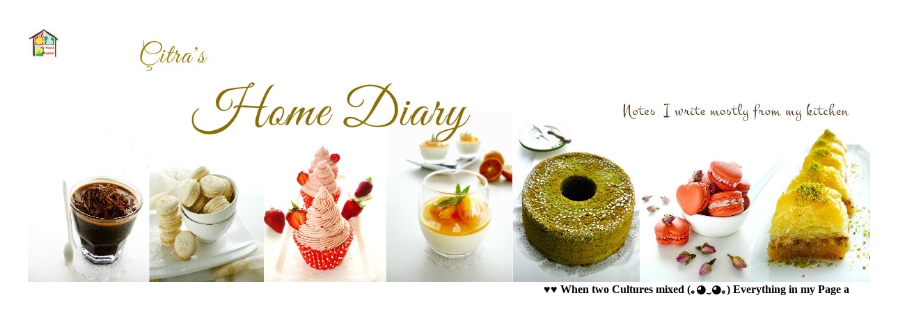

--- FILE ---
content_type: text/html; charset=UTF-8
request_url: https://myhomediaryinturkey.blogspot.com/2015/08/kunefe-recipe-turkish-sweet-cheese.html
body_size: 38593
content:
<!DOCTYPE html>
<html class='v2' dir='ltr' xmlns='http://www.w3.org/1999/xhtml' xmlns:b='http://www.google.com/2005/gml/b' xmlns:data='http://www.google.com/2005/gml/data' xmlns:expr='http://www.google.com/2005/gml/expr'>
<head>
<link href='https://www.blogger.com/static/v1/widgets/335934321-css_bundle_v2.css' rel='stylesheet' type='text/css'/>
<meta content='3f64b7fc357c7ef69e2451c0b650451d' name='p:domain_verify'/>
<meta content='width=1100' name='viewport'/>
<meta content='text/html; charset=UTF-8' http-equiv='Content-Type'/>
<meta content='blogger' name='generator'/>
<link href='https://myhomediaryinturkey.blogspot.com/favicon.ico' rel='icon' type='image/x-icon'/>
<link href='https://myhomediaryinturkey.blogspot.com/2015/08/kunefe-recipe-turkish-sweet-cheese.html' rel='canonical'/>
<link rel="alternate" type="application/atom+xml" title="Citra&#39;s Home Diary - Atom" href="https://myhomediaryinturkey.blogspot.com/feeds/posts/default" />
<link rel="alternate" type="application/rss+xml" title="Citra&#39;s Home Diary - RSS" href="https://myhomediaryinturkey.blogspot.com/feeds/posts/default?alt=rss" />
<link rel="service.post" type="application/atom+xml" title="Citra&#39;s Home Diary - Atom" href="https://draft.blogger.com/feeds/5147739386811042875/posts/default" />

<link rel="alternate" type="application/atom+xml" title="Citra&#39;s Home Diary - Atom" href="https://myhomediaryinturkey.blogspot.com/feeds/1273238844838382943/comments/default" />
<!--Can't find substitution for tag [blog.ieCssRetrofitLinks]-->
<link href='https://blogger.googleusercontent.com/img/b/R29vZ2xl/AVvXsEiwSlXBVFZM6vCkYrBJD_ComEacNOpekEYWDwz20OUjpqt1oECqwMoupOAQ-t2-dpv5sPnq_RPTm9SPy0ccYa9O1O0Sb0PkLYimafzXz3n3z9_2zmHv4p9ja3_3VXRMfHn2BRmeVTQk4AY/s1600/Kunefe.3.jpg' rel='image_src'/>
<meta content='https://myhomediaryinturkey.blogspot.com/2015/08/kunefe-recipe-turkish-sweet-cheese.html' property='og:url'/>
<meta content='Künefe Recipe /Turkish sweet cheese kadayif pastry (Kunafa / kanafeh)' property='og:title'/>
<meta content='Welcome to Çitra&#39;s Home Diary. Good food, favorite recipes. Turkish food, Indonesian and beyond.' property='og:description'/>
<meta content='https://blogger.googleusercontent.com/img/b/R29vZ2xl/AVvXsEiwSlXBVFZM6vCkYrBJD_ComEacNOpekEYWDwz20OUjpqt1oECqwMoupOAQ-t2-dpv5sPnq_RPTm9SPy0ccYa9O1O0Sb0PkLYimafzXz3n3z9_2zmHv4p9ja3_3VXRMfHn2BRmeVTQk4AY/w1200-h630-p-k-no-nu/Kunefe.3.jpg' property='og:image'/>
<title>Citra's Home Diary: Künefe Recipe /Turkish sweet cheese kadayif pastry (Kunafa / kanafeh)</title>
<style id='page-skin-1' type='text/css'><!--
/*
-----------------------------------------------
Blogger Template Style
Name:     Simple
Designer: Blogger
URL:      www.blogger.com
----------------------------------------------- */
/* Variable definitions
====================
<Variable name="keycolor" description="Main Color" type="color" default="#66bbdd"/>
<Group description="Page Text" selector="body">
<Variable name="body.font" description="Font" type="font"
default="normal normal 12px Arial, Tahoma, Helvetica, FreeSans, sans-serif"/>
<Variable name="body.text.color" description="Text Color" type="color" default="#222222"/>
</Group>
<Group description="Backgrounds" selector=".body-fauxcolumns-outer">
<Variable name="body.background.color" description="Outer Background" type="color" default="#66bbdd"/>
<Variable name="content.background.color" description="Main Background" type="color" default="#ffffff"/>
<Variable name="header.background.color" description="Header Background" type="color" default="transparent"/>
</Group>
<Group description="Links" selector=".main-outer">
<Variable name="link.color" description="Link Color" type="color" default="#2288bb"/>
<Variable name="link.visited.color" description="Visited Color" type="color" default="#888888"/>
<Variable name="link.hover.color" description="Hover Color" type="color" default="#33aaff"/>
</Group>
<Group description="Blog Title" selector=".header h1">
<Variable name="header.font" description="Font" type="font"
default="normal normal 60px Arial, Tahoma, Helvetica, FreeSans, sans-serif"/>
<Variable name="header.text.color" description="Title Color" type="color" default="#3399bb" />
</Group>
<Group description="Blog Description" selector=".header .description">
<Variable name="description.text.color" description="Description Color" type="color"
default="#777777" />
</Group>
<Group description="Tabs Text" selector=".tabs-inner .widget li a">
<Variable name="tabs.font" description="Font" type="font"
default="normal normal 14px Arial, Tahoma, Helvetica, FreeSans, sans-serif"/>
<Variable name="tabs.text.color" description="Text Color" type="color" default="#999999"/>
<Variable name="tabs.selected.text.color" description="Selected Color" type="color" default="#000000"/>
</Group>
<Group description="Tabs Background" selector=".tabs-outer .PageList">
<Variable name="tabs.background.color" description="Background Color" type="color" default="#f5f5f5"/>
<Variable name="tabs.selected.background.color" description="Selected Color" type="color" default="#eeeeee"/>
</Group>
<Group description="Post Title" selector="h3.post-title, .comments h4">
<Variable name="post.title.font" description="Font" type="font"
default="normal normal 22px Arial, Tahoma, Helvetica, FreeSans, sans-serif"/>
</Group>
<Group description="Date Header" selector=".date-header">
<Variable name="date.header.color" description="Text Color" type="color"
default="#000000"/>
<Variable name="date.header.background.color" description="Background Color" type="color"
default="transparent"/>
<Variable name="date.header.font" description="Text Font" type="font"
default="normal bold 11px Arial, Tahoma, Helvetica, FreeSans, sans-serif"/>
<Variable name="date.header.padding" description="Date Header Padding" type="string" default="inherit"/>
<Variable name="date.header.letterspacing" description="Date Header Letter Spacing" type="string" default="inherit"/>
<Variable name="date.header.margin" description="Date Header Margin" type="string" default="inherit"/>
</Group>
<Group description="Post Footer" selector=".post-footer">
<Variable name="post.footer.text.color" description="Text Color" type="color" default="#666666"/>
<Variable name="post.footer.background.color" description="Background Color" type="color"
default="#f9f9f9"/>
<Variable name="post.footer.border.color" description="Shadow Color" type="color" default="#eeeeee"/>
</Group>
<Group description="Gadgets" selector="h2">
<Variable name="widget.title.font" description="Title Font" type="font"
default="normal bold 11px Arial, Tahoma, Helvetica, FreeSans, sans-serif"/>
<Variable name="widget.title.text.color" description="Title Color" type="color" default="#000000"/>
<Variable name="widget.alternate.text.color" description="Alternate Color" type="color" default="#999999"/>
</Group>
<Group description="Images" selector=".main-inner">
<Variable name="image.background.color" description="Background Color" type="color" default="#ffffff"/>
<Variable name="image.border.color" description="Border Color" type="color" default="#eeeeee"/>
<Variable name="image.text.color" description="Caption Text Color" type="color" default="#000000"/>
</Group>
<Group description="Accents" selector=".content-inner">
<Variable name="body.rule.color" description="Separator Line Color" type="color" default="#eeeeee"/>
<Variable name="tabs.border.color" description="Tabs Border Color" type="color" default="transparent"/>
</Group>
<Variable name="body.background" description="Body Background" type="background"
color="#ffffff" default="$(color) none repeat scroll top left"/>
<Variable name="body.background.override" description="Body Background Override" type="string" default=""/>
<Variable name="body.background.gradient.cap" description="Body Gradient Cap" type="url"
default="url(https://resources.blogblog.com/blogblog/data/1kt/simple/gradients_light.png)"/>
<Variable name="body.background.gradient.tile" description="Body Gradient Tile" type="url"
default="url(https://resources.blogblog.com/blogblog/data/1kt/simple/body_gradient_tile_light.png)"/>
<Variable name="content.background.color.selector" description="Content Background Color Selector" type="string" default=".content-inner"/>
<Variable name="content.padding" description="Content Padding" type="length" default="10px" min="0" max="100px"/>
<Variable name="content.padding.horizontal" description="Content Horizontal Padding" type="length" default="10px" min="0" max="100px"/>
<Variable name="content.shadow.spread" description="Content Shadow Spread" type="length" default="40px" min="0" max="100px"/>
<Variable name="content.shadow.spread.webkit" description="Content Shadow Spread (WebKit)" type="length" default="5px" min="0" max="100px"/>
<Variable name="content.shadow.spread.ie" description="Content Shadow Spread (IE)" type="length" default="10px" min="0" max="100px"/>
<Variable name="main.border.width" description="Main Border Width" type="length" default="0" min="0" max="10px"/>
<Variable name="header.background.gradient" description="Header Gradient" type="url" default="none"/>
<Variable name="header.shadow.offset.left" description="Header Shadow Offset Left" type="length" default="-1px" min="-50px" max="50px"/>
<Variable name="header.shadow.offset.top" description="Header Shadow Offset Top" type="length" default="-1px" min="-50px" max="50px"/>
<Variable name="header.shadow.spread" description="Header Shadow Spread" type="length" default="1px" min="0" max="100px"/>
<Variable name="header.padding" description="Header Padding" type="length" default="30px" min="0" max="100px"/>
<Variable name="header.border.size" description="Header Border Size" type="length" default="1px" min="0" max="10px"/>
<Variable name="header.bottom.border.size" description="Header Bottom Border Size" type="length" default="1px" min="0" max="10px"/>
<Variable name="header.border.horizontalsize" description="Header Horizontal Border Size" type="length" default="0" min="0" max="10px"/>
<Variable name="description.text.size" description="Description Text Size" type="string" default="140%"/>
<Variable name="tabs.margin.top" description="Tabs Margin Top" type="length" default="0" min="0" max="100px"/>
<Variable name="tabs.margin.side" description="Tabs Side Margin" type="length" default="30px" min="0" max="100px"/>
<Variable name="tabs.background.gradient" description="Tabs Background Gradient" type="url"
default="url(https://resources.blogblog.com/blogblog/data/1kt/simple/gradients_light.png)"/>
<Variable name="tabs.border.width" description="Tabs Border Width" type="length" default="1px" min="0" max="10px"/>
<Variable name="tabs.bevel.border.width" description="Tabs Bevel Border Width" type="length" default="1px" min="0" max="10px"/>
<Variable name="post.margin.bottom" description="Post Bottom Margin" type="length" default="25px" min="0" max="100px"/>
<Variable name="image.border.small.size" description="Image Border Small Size" type="length" default="2px" min="0" max="10px"/>
<Variable name="image.border.large.size" description="Image Border Large Size" type="length" default="5px" min="0" max="10px"/>
<Variable name="page.width.selector" description="Page Width Selector" type="string" default=".region-inner"/>
<Variable name="page.width" description="Page Width" type="string" default="auto"/>
<Variable name="main.section.margin" description="Main Section Margin" type="length" default="15px" min="0" max="100px"/>
<Variable name="main.padding" description="Main Padding" type="length" default="15px" min="0" max="100px"/>
<Variable name="main.padding.top" description="Main Padding Top" type="length" default="30px" min="0" max="100px"/>
<Variable name="main.padding.bottom" description="Main Padding Bottom" type="length" default="30px" min="0" max="100px"/>
<Variable name="paging.background"
color="#ffffff"
description="Background of blog paging area" type="background"
default="transparent none no-repeat scroll top center"/>
<Variable name="footer.bevel" description="Bevel border length of footer" type="length" default="0" min="0" max="10px"/>
<Variable name="mobile.background.overlay" description="Mobile Background Overlay" type="string"
default="transparent none repeat scroll top left"/>
<Variable name="mobile.background.size" description="Mobile Background Size" type="string" default="auto"/>
<Variable name="mobile.button.color" description="Mobile Button Color" type="color" default="#ffffff" />
<Variable name="startSide" description="Side where text starts in blog language" type="automatic" default="left"/>
<Variable name="endSide" description="Side where text ends in blog language" type="automatic" default="right"/>
*/
/* Content
----------------------------------------------- */
body {
font: normal normal 16px Georgia, Utopia, 'Palatino Linotype', Palatino, serif;
color: #000000;
background: #ffffff url(//themes.googleusercontent.com/image?id=0BwVBOzw_-hbMNzE5NTg3YzUtMGU0Mi00OWQ3LTg2NjUtODk1OGVlMjg1YjZj) repeat-x fixed top center /* Credit: Jason Morrow (http://jasonmorrow.etsy.com) */;
padding: 0 0 0 0;
}
html body .region-inner {
min-width: 0;
max-width: 100%;
width: auto;
}
h2 {
font-size: 22px;
}
a:link {
text-decoration:none;
color: #b45f06;
}
a:visited {
text-decoration:none;
color: #e9700b;
}
a:hover {
text-decoration:underline;
color: #561616;
}
.body-fauxcolumn-outer .fauxcolumn-inner {
background: transparent none repeat scroll top left;
_background-image: none;
}
.body-fauxcolumn-outer .cap-top {
position: absolute;
z-index: 1;
height: 400px;
width: 100%;
}
.body-fauxcolumn-outer .cap-top .cap-left {
width: 100%;
background: transparent none repeat-x scroll top left;
_background-image: none;
}
.content-outer {
-moz-box-shadow: 0 0 0 rgba(0, 0, 0, .15);
-webkit-box-shadow: 0 0 0 rgba(0, 0, 0, .15);
-goog-ms-box-shadow: 0 0 0 #333333;
box-shadow: 0 0 0 rgba(0, 0, 0, .15);
margin-bottom: 1px;
}
.content-inner {
padding: 10px 40px;
}
.content-inner {
background-color: #ffffff;
}
/* Header
----------------------------------------------- */
.header-outer {
background: #ffffff none repeat-x scroll 0 -400px;
_background-image: none;
}
.Header h1 {
font: italic bold 42px 'Times New Roman', Times, FreeSerif, serif;
color: #ac2c2c;
text-shadow: 0 0 0 rgba(0, 0, 0, .2);
}
.Header h1 a {
color: #ac2c2c;
}
.Header .description {
font-size: 18px;
color: #bababa;
}
.header-inner .Header .titlewrapper {
padding: 22px 0;
}
.header-inner .Header .descriptionwrapper {
padding: 0 0;
}
/* Tabs
----------------------------------------------- */
.tabs-inner .section:first-child {
border-top: 0 solid #dcdcdc;
}
.tabs-inner .section:first-child ul {
margin-top: -1px;
border-top: 1px solid #dcdcdc;
border-left: 1px solid #dcdcdc;
border-right: 1px solid #dcdcdc;
}
.tabs-inner .widget ul {
background: transparent none repeat-x scroll 0 -800px;
_background-image: none;
border-bottom: 1px solid #dcdcdc;
margin-top: 0;
margin-left: -30px;
margin-right: -30px;
}
.tabs-inner .widget li a {
display: inline-block;
padding: .6em 1em;
font: normal bold 20px Georgia, Utopia, 'Palatino Linotype', Palatino, serif;
color: #776326;
border-left: 1px solid #ffffff;
border-right: 1px solid #dcdcdc;
}
.tabs-inner .widget li:first-child a {
border-left: none;
}
.tabs-inner .widget li.selected a, .tabs-inner .widget li a:hover {
color: #bf9000;
background-color: #dfdfdf;
text-decoration: none;
}
/* Columns
----------------------------------------------- */
.main-outer {
border-top: 0 solid transparent;
}
.fauxcolumn-left-outer .fauxcolumn-inner {
border-right: 1px solid transparent;
}
.fauxcolumn-right-outer .fauxcolumn-inner {
border-left: 1px solid transparent;
}
/* Headings
----------------------------------------------- */
div.widget > h2,
div.widget h2.title {
margin: 0 0 1em 0;
font: normal bold 20px Georgia, Utopia, 'Palatino Linotype', Palatino, serif;
color: #948989;
}
/* Widgets
----------------------------------------------- */
.widget .zippy {
color: #554f4f;
text-shadow: 2px 2px 1px rgba(0, 0, 0, .1);
}
.widget .popular-posts ul {
list-style: none;
}
/* Posts
----------------------------------------------- */
h2.date-header {
font: normal bold 11px Arial, Tahoma, Helvetica, FreeSans, sans-serif;
}
.date-header span {
background-color: #bababa;
color: #ffffff;
padding: 0.4em;
letter-spacing: 3px;
margin: inherit;
}
.main-inner {
padding-top: 35px;
padding-bottom: 65px;
}
.main-inner .column-center-inner {
padding: 0 0;
}
.main-inner .column-center-inner .section {
margin: 0 1em;
}
.post {
margin: 0 0 45px 0;
}
h3.post-title, .comments h4 {
font: italic bold 24px Georgia, Utopia, 'Palatino Linotype', Palatino, serif;
margin: .75em 0 0;
}
.post-body {
font-size: 110%;
line-height: 1.4;
position: relative;
}
.post-body img, .post-body .tr-caption-container, .Profile img, .Image img,
.BlogList .item-thumbnail img {
padding: 2px;
background: transparent;
border: 1px solid transparent;
-moz-box-shadow: 1px 1px 5px rgba(0, 0, 0, .1);
-webkit-box-shadow: 1px 1px 5px rgba(0, 0, 0, .1);
box-shadow: 1px 1px 5px rgba(0, 0, 0, .1);
}
.post-body img, .post-body .tr-caption-container {
padding: 5px;
}
.post-body .tr-caption-container {
color: #000000;
}
.post-body .tr-caption-container img {
padding: 0;
background: transparent;
border: none;
-moz-box-shadow: 0 0 0 rgba(0, 0, 0, .1);
-webkit-box-shadow: 0 0 0 rgba(0, 0, 0, .1);
box-shadow: 0 0 0 rgba(0, 0, 0, .1);
}
.post-header {
margin: 0 0 1.5em;
line-height: 1.6;
font-size: 90%;
}
.post-footer {
margin: 20px -2px 0;
padding: 5px 10px;
color: #961212;
background-color: #ededed;
border-bottom: 1px solid #ededed;
line-height: 1.6;
font-size: 90%;
}
#comments .comment-author {
padding-top: 1.5em;
border-top: 1px solid transparent;
background-position: 0 1.5em;
}
#comments .comment-author:first-child {
padding-top: 0;
border-top: none;
}
.avatar-image-container {
margin: .2em 0 0;
}
#comments .avatar-image-container img {
border: 1px solid transparent;
}
/* Comments
----------------------------------------------- */
.comments .comments-content .icon.blog-author {
background-repeat: no-repeat;
background-image: url([data-uri]);
}
.comments .comments-content .loadmore a {
border-top: 1px solid #554f4f;
border-bottom: 1px solid #554f4f;
}
.comments .comment-thread.inline-thread {
background-color: #ededed;
}
.comments .continue {
border-top: 2px solid #554f4f;
}
/* Accents
---------------------------------------------- */
.section-columns td.columns-cell {
border-left: 1px solid transparent;
}
.blog-pager {
background: transparent url(//www.blogblog.com/1kt/simple/paging_dot.png) repeat-x scroll top center;
}
.blog-pager-older-link, .home-link,
.blog-pager-newer-link {
background-color: #ffffff;
padding: 5px;
}
.footer-outer {
border-top: 1px dashed #bbbbbb;
}
/* Mobile
----------------------------------------------- */
body.mobile  {
background-size: auto;
}
.mobile .body-fauxcolumn-outer {
background: transparent none repeat scroll top left;
}
.mobile .body-fauxcolumn-outer .cap-top {
background-size: 100% auto;
}
.mobile .content-outer {
-webkit-box-shadow: 0 0 3px rgba(0, 0, 0, .15);
box-shadow: 0 0 3px rgba(0, 0, 0, .15);
}
.mobile .tabs-inner .widget ul {
margin-left: 0;
margin-right: 0;
}
.mobile .post {
margin: 0;
}
.mobile .main-inner .column-center-inner .section {
margin: 0;
}
.mobile .date-header span {
padding: 0.1em 10px;
margin: 0 -10px;
}
.mobile h3.post-title {
margin: 0;
}
.mobile .blog-pager {
background: transparent none no-repeat scroll top center;
}
.mobile .footer-outer {
border-top: none;
}
.mobile .main-inner, .mobile .footer-inner {
background-color: #ffffff;
}
.mobile-index-contents {
color: #000000;
}
.mobile-link-button {
background-color: #b45f06;
}
.mobile-link-button a:link, .mobile-link-button a:visited {
color: #ffffff;
}
.mobile .tabs-inner .section:first-child {
border-top: none;
}
.mobile .tabs-inner .PageList .widget-content {
background-color: #dfdfdf;
color: #bf9000;
border-top: 1px solid #dcdcdc;
border-bottom: 1px solid #dcdcdc;
}
.mobile .tabs-inner .PageList .widget-content .pagelist-arrow {
border-left: 1px solid #dcdcdc;
}

--></style>
<style id='template-skin-1' type='text/css'><!--
body {
min-width: 1290px;
}
.content-outer, .content-fauxcolumn-outer, .region-inner {
min-width: 1290px;
max-width: 1290px;
_width: 1290px;
}
.main-inner .columns {
padding-left: 0px;
padding-right: 330px;
}
.main-inner .fauxcolumn-center-outer {
left: 0px;
right: 330px;
/* IE6 does not respect left and right together */
_width: expression(this.parentNode.offsetWidth -
parseInt("0px") -
parseInt("330px") + 'px');
}
.main-inner .fauxcolumn-left-outer {
width: 0px;
}
.main-inner .fauxcolumn-right-outer {
width: 330px;
}
.main-inner .column-left-outer {
width: 0px;
right: 100%;
margin-left: -0px;
}
.main-inner .column-right-outer {
width: 330px;
margin-right: -330px;
}
#layout {
min-width: 0;
}
#layout .content-outer {
min-width: 0;
width: 800px;
}
#layout .region-inner {
min-width: 0;
width: auto;
}
--></style>
<link href='https://draft.blogger.com/dyn-css/authorization.css?targetBlogID=5147739386811042875&amp;zx=bf47ca9d-6e65-4da7-8ea6-22552204976e' media='none' onload='if(media!=&#39;all&#39;)media=&#39;all&#39;' rel='stylesheet'/><noscript><link href='https://draft.blogger.com/dyn-css/authorization.css?targetBlogID=5147739386811042875&amp;zx=bf47ca9d-6e65-4da7-8ea6-22552204976e' rel='stylesheet'/></noscript>
<meta name='google-adsense-platform-account' content='ca-host-pub-1556223355139109'/>
<meta name='google-adsense-platform-domain' content='blogspot.com'/>

<!-- data-ad-client=ca-pub-3409927075772513 -->

</head>
<body class='loading'>
<div class='navbar no-items section' id='navbar'>
</div>
<div class='body-fauxcolumns'>
<div class='fauxcolumn-outer body-fauxcolumn-outer'>
<div class='cap-top'>
<div class='cap-left'></div>
<div class='cap-right'></div>
</div>
<div class='fauxborder-left'>
<div class='fauxborder-right'></div>
<div class='fauxcolumn-inner'>
</div>
</div>
<div class='cap-bottom'>
<div class='cap-left'></div>
<div class='cap-right'></div>
</div>
</div>
</div>
<div class='content'>
<div class='content-fauxcolumns'>
<div class='fauxcolumn-outer content-fauxcolumn-outer'>
<div class='cap-top'>
<div class='cap-left'></div>
<div class='cap-right'></div>
</div>
<div class='fauxborder-left'>
<div class='fauxborder-right'></div>
<div class='fauxcolumn-inner'>
</div>
</div>
<div class='cap-bottom'>
<div class='cap-left'></div>
<div class='cap-right'></div>
</div>
</div>
</div>
<div class='content-outer'>
<div class='content-cap-top cap-top'>
<div class='cap-left'></div>
<div class='cap-right'></div>
</div>
<div class='fauxborder-left content-fauxborder-left'>
<div class='fauxborder-right content-fauxborder-right'></div>
<div class='content-inner'>
<header>
<div class='header-outer'>
<div class='header-cap-top cap-top'>
<div class='cap-left'></div>
<div class='cap-right'></div>
</div>
<div class='fauxborder-left header-fauxborder-left'>
<div class='fauxborder-right header-fauxborder-right'></div>
<div class='region-inner header-inner'>
<div class='header section' id='header'><div class='widget Header' data-version='1' id='Header1'>
<div id='header-inner'>
<a href='https://myhomediaryinturkey.blogspot.com/' style='display: block'>
<img alt='Citra&#39;s Home Diary' height='365px; ' id='Header1_headerimg' src='https://blogger.googleusercontent.com/img/b/R29vZ2xl/AVvXsEhGjT8jpz30zHbrUJuqo_Vx4LSTKRo5JDPNrAkzAlBl0sg-oGe36teyj2xHgU9wLKdWkN9Q9aDxPhU10mMb7TFZLeWULnF59jMKbQDKLlosCWmvuB6ZwO02E9ti1azWhleoJp9sdvwSKsc/s1600/header+blog.jpg' style='display: block' width='1210px; '/>
</a>
</div>
</div></div>
</div>
</div>
<div class='header-cap-bottom cap-bottom'>
<div class='cap-left'></div>
<div class='cap-right'></div>
</div>
</div>
</header>
<div class='tabs-outer'>
<div class='tabs-cap-top cap-top'>
<div class='cap-left'></div>
<div class='cap-right'></div>
</div>
<div class='fauxborder-left tabs-fauxborder-left'>
<div class='fauxborder-right tabs-fauxborder-right'></div>
<div class='region-inner tabs-inner'>
<div class='tabs section' id='crosscol'><div class='widget HTML' data-version='1' id='HTML15'>
<div class='widget-content'>
<marquee><span style="font-weight:bold;">&#9829;&#9829; When two Cultures mixed (&#65377;&#9685;&#8255;&#9685;&#65377;)  Everything in my Page are only simple thing, but I did it with great love.<span style="font-style:italic;"></span></span></marquee>
</div>
<div class='clear'></div>
</div></div>
<div class='tabs section' id='crosscol-overflow'><div class='widget AdSense' data-version='1' id='AdSense7'>
<div class='widget-content'>
<script async src="https://pagead2.googlesyndication.com/pagead/js/adsbygoogle.js?client=ca-pub-3409927075772513&host=ca-host-pub-1556223355139109" crossorigin="anonymous"></script>
<!-- myhomediaryinturkey_sidebar-right-1_AdSense7_1x1_as -->
<ins class="adsbygoogle"
     style="display:block"
     data-ad-client="ca-pub-3409927075772513"
     data-ad-host="ca-host-pub-1556223355139109"
     data-ad-slot="6845122485"
     data-ad-format="auto"
     data-full-width-responsive="true"></ins>
<script>
(adsbygoogle = window.adsbygoogle || []).push({});
</script>
<div class='clear'></div>
</div>
</div><div class='widget PageList' data-version='1' id='PageList9'>
<h2>Pages - Menu</h2>
<div class='widget-content'>
<ul>
<li>
<a href='https://myhomediaryinturkey.blogspot.com/'>Home</a>
</li>
<li>
<a href='http://myhomediaryinturkey.blogspot.com/p/my-cake-galery.html'>My Cake Galery</a>
</li>
<li>
<a href='https://myhomediaryinturkey.blogspot.com/p/my-crafting-page.html'>My Craft Galery</a>
</li>
<li>
<a href='https://myhomediaryinturkey.blogspot.com/p/some-videos-and-photos.html'>Some Miscellaneous videos and photos</a>
</li>
<li>
<a href='http://myhomediaryinturkey.blogspot.com/p/my-privacy-policy.html'>Privacy Policy</a>
</li>
</ul>
<div class='clear'></div>
</div>
</div><div class='widget AdSense' data-version='1' id='AdSense3'>
<div class='widget-content'>
<script async src="https://pagead2.googlesyndication.com/pagead/js/adsbygoogle.js?client=ca-pub-3409927075772513&host=ca-host-pub-1556223355139109" crossorigin="anonymous"></script>
<!-- myhomediaryinturkey_sidebar-right-1_AdSense3_1x1_as -->
<ins class="adsbygoogle"
     style="display:block"
     data-ad-client="ca-pub-3409927075772513"
     data-ad-host="ca-host-pub-1556223355139109"
     data-ad-slot="3579934197"
     data-ad-format="auto"
     data-full-width-responsive="true"></ins>
<script>
(adsbygoogle = window.adsbygoogle || []).push({});
</script>
<div class='clear'></div>
</div>
</div></div>
</div>
</div>
<div class='tabs-cap-bottom cap-bottom'>
<div class='cap-left'></div>
<div class='cap-right'></div>
</div>
</div>
<div class='main-outer'>
<div class='main-cap-top cap-top'>
<div class='cap-left'></div>
<div class='cap-right'></div>
</div>
<div class='fauxborder-left main-fauxborder-left'>
<div class='fauxborder-right main-fauxborder-right'></div>
<div class='region-inner main-inner'>
<div class='columns fauxcolumns'>
<div class='fauxcolumn-outer fauxcolumn-center-outer'>
<div class='cap-top'>
<div class='cap-left'></div>
<div class='cap-right'></div>
</div>
<div class='fauxborder-left'>
<div class='fauxborder-right'></div>
<div class='fauxcolumn-inner'>
</div>
</div>
<div class='cap-bottom'>
<div class='cap-left'></div>
<div class='cap-right'></div>
</div>
</div>
<div class='fauxcolumn-outer fauxcolumn-left-outer'>
<div class='cap-top'>
<div class='cap-left'></div>
<div class='cap-right'></div>
</div>
<div class='fauxborder-left'>
<div class='fauxborder-right'></div>
<div class='fauxcolumn-inner'>
</div>
</div>
<div class='cap-bottom'>
<div class='cap-left'></div>
<div class='cap-right'></div>
</div>
</div>
<div class='fauxcolumn-outer fauxcolumn-right-outer'>
<div class='cap-top'>
<div class='cap-left'></div>
<div class='cap-right'></div>
</div>
<div class='fauxborder-left'>
<div class='fauxborder-right'></div>
<div class='fauxcolumn-inner'>
</div>
</div>
<div class='cap-bottom'>
<div class='cap-left'></div>
<div class='cap-right'></div>
</div>
</div>
<!-- corrects IE6 width calculation -->
<div class='columns-inner'>
<div class='column-center-outer'>
<div class='column-center-inner'>
<div class='main section' id='main'><div class='widget Blog' data-version='1' id='Blog1'>
<div class='blog-posts hfeed'>

          <div class="date-outer">
        

          <div class="date-posts">
        
<div class='post-outer'>
<div class='post hentry uncustomized-post-template' itemprop='blogPost' itemscope='itemscope' itemtype='http://schema.org/BlogPosting'>
<meta content='https://blogger.googleusercontent.com/img/b/R29vZ2xl/AVvXsEiwSlXBVFZM6vCkYrBJD_ComEacNOpekEYWDwz20OUjpqt1oECqwMoupOAQ-t2-dpv5sPnq_RPTm9SPy0ccYa9O1O0Sb0PkLYimafzXz3n3z9_2zmHv4p9ja3_3VXRMfHn2BRmeVTQk4AY/s1600/Kunefe.3.jpg' itemprop='image_url'/>
<meta content='5147739386811042875' itemprop='blogId'/>
<meta content='1273238844838382943' itemprop='postId'/>
<a name='1273238844838382943'></a>
<h3 class='post-title entry-title' itemprop='name'>
Künefe Recipe /Turkish sweet cheese kadayif pastry (Kunafa / kanafeh)
</h3>
<div class='post-header'>
<div class='post-header-line-1'></div>
</div>
<div class='post-body entry-content' id='post-body-1273238844838382943' itemprop='description articleBody'>

<div id="amzn-assoc-ad-bc2a9e66-1a3f-4290-8235-ab0141ca549c"></div><script async="" src="//z-na.amazon-adsystem.com/widgets/onejs?MarketPlace=US&amp;adInstanceId=bc2a9e66-1a3f-4290-8235-ab0141ca549c"></script>

<div><span style="font-family: georgia, &quot;times new roman&quot;, serif;"><br /></span></div>

<span style="font-family: georgia, &quot;times new roman&quot;, serif;"><div><span style="font-family: georgia, &quot;times new roman&quot;, serif;"><br /></span></div></span><p style="font-family: georgia;"><span style="font-family: georgia, &quot;times new roman&quot;, serif; font-size: medium;">Merhaba From Türkiye&nbsp;<span style="color: orange;">👋</span></span><br /><span style="font-family: georgia, &quot;times new roman&quot;, serif;"></span><br /><span style="font-family: georgia, &quot;times new roman&quot;, serif; font-size: medium;"><br /></span></p><p><span style="font-family: georgia, &quot;times new roman&quot;, serif; font-size: medium;"><span>F</span><span>irst, I'd like to thank you for visiting my blog. I hope you can come back, again and again, to check up on anything beyond Indonesian or Turkish food or something sweets you might love. Your comments and emails brighten my days and make this simple blog thing worthwhile&nbsp;</span></span><span style="color: #cc0000; font-family: georgia, &quot;times new roman&quot;, serif; font-size: medium;">😍💛</span><span style="font-family: georgia; font-size: medium;">&nbsp;</span></p><div style="font-family: georgia;"><span style="font-family: &quot;Times New Roman&quot;; font-size: medium;"><span style="font-family: georgia;">And make sure you subscribe to&nbsp;</span><a href="https://www.youtube.com/c/CitraKalemyhomediaryinturkey" style="font-family: georgia;" target="_blank">my Youtube channel&nbsp;</a><span style="font-family: georgia;">and turn on the bell sign to get more video recipes.</span></span></div>
<span style="font-family: georgia, &quot;times new roman&quot;, serif;"><br /></span>
<br />
<div style="text-align: center;">
<a href="https://blogger.googleusercontent.com/img/b/R29vZ2xl/AVvXsEiwSlXBVFZM6vCkYrBJD_ComEacNOpekEYWDwz20OUjpqt1oECqwMoupOAQ-t2-dpv5sPnq_RPTm9SPy0ccYa9O1O0Sb0PkLYimafzXz3n3z9_2zmHv4p9ja3_3VXRMfHn2BRmeVTQk4AY/s1600/Kunefe.3.jpg" style="margin-left: 1em; margin-right: 1em;"><img alt="Künefe or kanafeh or kunafeh or kunafah or ... I don&#39;t know any other names of it.. But basically it&#39;s sweet pastry made from wiry kadaif filled/ layered with unsalty soft cheese and soaked in sugar syrup. Served hot or room temperature.  Künefe is popular from Turkey and from some Mediterranean countries (as a former Ottoman Empire)." border="0" src="https://blogger.googleusercontent.com/img/b/R29vZ2xl/AVvXsEiwSlXBVFZM6vCkYrBJD_ComEacNOpekEYWDwz20OUjpqt1oECqwMoupOAQ-t2-dpv5sPnq_RPTm9SPy0ccYa9O1O0Sb0PkLYimafzXz3n3z9_2zmHv4p9ja3_3VXRMfHn2BRmeVTQk4AY/s1600/Kunefe.3.jpg" title="Künefe or kanafeh or kunafeh or kunafa recipe |Çitra&#39;sHomeDiary #kunafarecipe #kunefe #kunafah #kunafeh #telkadayif #turkishsweets #turkishdessert #turkishfood #mediterranean #turkishdelight #kuneferecipe #turkisfoodrecipe #resepkunafa #resepkunefe" /></a></div>
<span style="font-family: georgia, &quot;times new roman&quot;, serif;"><span><i style="font-size: x-large;"><div><span style="font-family: georgia, &quot;times new roman&quot;, serif;"><span style="font-size: large;"><i><br /></i></span></span></div></i><span style="font-size: medium;"><span style="font-family: georgia;"><span>K</span>ünefe or kanafeh or kunafeh or kunafah or ... I don't know any other names of it.. But basically, it's a sweet pastry made from wiry kadaif filled/ layered with unsalty soft cheese and soaked in sugar syrup. Served hot or at room temperature.</span><br style="font-family: georgia;" /><span style="font-family: georgia;">Künefe is popular in Turkey and in some Mediterranean countries (as a&nbsp;former Ottoman Empire).</span></span><span style="font-family: georgia; font-size: large;">&nbsp;</span></span></span><div><span><span><span style="font-family: georgia, &quot;times new roman&quot;, serif; font-size: x-large;"><span style="font-family: georgia; font-size: medium;"><br /></span></span></span></span>
<span style="font-family: georgia; font-size: medium;"><span><span><i>I</i></span>n Turkey, some cities (like Hatay, Adana, Mersin, Sanliurfa, Mardin) had claimed where this&nbsp;</span><span>Künefe originated from. But according to sources&nbsp;</span><span>Künefe originally from Arabian.&nbsp;</span><span>The soldiers of the Ottoman Empire which were sent on the road to the establishment of the Republic have gone to Yemen.&nbsp;</span><span>Some of the troops here had made some "sweets/ dessert" and then later when they (ottoman soldiers) have returned to their home they started to learn making this dessert. Künefe came to Mersin the end of the year 1930, and to Hatay at 1940s.</span></span><br />
<br />
<div class="separator" style="clear: both; text-align: center;">
<a href="https://blogger.googleusercontent.com/img/b/R29vZ2xl/AVvXsEiXcGrzW4ERyI9-4iir0qzMn8S3PGDyBVlDuZoGWrfvkzxTz8ttEZ_87JIApT1GddWGHLfRW0ipl8OO5jlVMY-uQqP1ibZF2uCWflBo60LIeFoJnloubjWmmWDohzgPIn9Z_mV1onFYZO4/s1600/Kunefe.1.jpg" style="margin-left: 1em; margin-right: 1em;"><img alt="Künefe or kanafeh or kunafeh or kunafah or ... I don&#39;t know any other names of it.. But basically it&#39;s sweet pastry made from wiry kadaif filled/ layered with unsalty soft cheese and soaked in sugar syrup. Served hot or room temperature.  Künefe is popular from Turkey and from some Mediterranean countries (as a former Ottoman Empire)." border="0" height="802" src="https://blogger.googleusercontent.com/img/b/R29vZ2xl/AVvXsEiXcGrzW4ERyI9-4iir0qzMn8S3PGDyBVlDuZoGWrfvkzxTz8ttEZ_87JIApT1GddWGHLfRW0ipl8OO5jlVMY-uQqP1ibZF2uCWflBo60LIeFoJnloubjWmmWDohzgPIn9Z_mV1onFYZO4/w585-h802/Kunefe.1.jpg" title="Künefe or kanafeh or kunafeh or kunafa recipe (Turkish sweet cheese kadayif pastry (Kunafa / kanafeh) |Çitra&#39;sHomeDiary #kunafarecipe #kunefe #kunafah #kunafeh #telkadayif #turkishsweets #turkishdessert #turkishfood #mediterranean #turkishdelight #kuneferecipe #turkisfoodrecipe #resepkunafa #resepkunefe" width="585" /></a></div>
<br />
<div class="separator" style="clear: both; text-align: center;">
</div>
<span style="font-family: georgia, &quot;times new roman&quot;, serif;"><span style="font-size: large;"><i>I </i></span>ate this sweet pastry the first time a few years ago when I got to Turkey for 1st time ( I think it was around 2008). And my first impression was this dessert was away too sweet for me.. any Turkish dessert was too sweet for me as they mostly soaked in thick sugar syrup.</span><br />
<span style="font-family: georgia, &quot;times new roman&quot;, serif;">But after a few years of living here slowly, my taste has adapted, but still, I eat some sweets in moderation.</span><br />
<span style="font-family: georgia, &quot;times new roman&quot;, serif;"></span><br />
<a name="more"></a><span style="font-family: georgia, &quot;times new roman&quot;, serif;"><i><span style="font-size: large;">T</span></i>his popular and everybody's favorite dessert is surprisingly easy to make. Here I use a plate specially for making&nbsp;</span><span style="font-family: georgia, &quot;times new roman&quot;, serif;">Künefe. It has about 15 cm in diameter with deep-set in the middle part (around 12 mm depth). But feel free to use baking tray or pan.</span><br />
<span style="font-family: georgia, &quot;times new roman&quot;, serif;"><br /></span><div><span style="font-family: georgia, &quot;times new roman&quot;, serif;">The recipe I saw from one of TV program I saw, and.. there wasn't an exact amount of ingredients used. You need to know that this künefe has a thin layer with a cheese layer in between. Press the kadaif pretty hard to make it solid and flat.</span><span style="font-family: georgia, &quot;times new roman&quot;, serif;"><br /></span>
<br />
<div class="separator" style="clear: both; text-align: center;">
<a href="https://blogger.googleusercontent.com/img/b/R29vZ2xl/AVvXsEgwwdNubL7wputO8NGsWegY8DVGz8YBTQ8AGGU0HrIOYDC1DaM5GifOWBSLouGCwGXNxK5uSr8nk198fNpm2rWWmt2ohSlO45Et-hxRPFPvCqnMsbyKgWgp9P3AFIfOe7PFCJcPPXMJirI/s1600/Kunefe.4.jpg" style="margin-left: 1em; margin-right: 1em;"><img alt="Künefe or kanafeh or kunafeh or kunafah or ... I don&#39;t know any other names of it.. But basically it&#39;s sweet pastry made from wiry kadaif filled/ layered with unsalty soft cheese and soaked in sugar syrup. Served hot or room temperature.  Künefe is popular from Turkey and from some Mediterranean countries (as a former Ottoman Empire)." border="0" src="https://blogger.googleusercontent.com/img/b/R29vZ2xl/AVvXsEgwwdNubL7wputO8NGsWegY8DVGz8YBTQ8AGGU0HrIOYDC1DaM5GifOWBSLouGCwGXNxK5uSr8nk198fNpm2rWWmt2ohSlO45Et-hxRPFPvCqnMsbyKgWgp9P3AFIfOe7PFCJcPPXMJirI/s1600/Kunefe.4.jpg" title="Künefe or kanafeh or kunafeh or kunafa recipe (Turkish sweet cheese kadayif pastry (Kunafa / kanafeh) |Çitra&#39;sHomeDiary #kunafarecipe #kunefe #kunafah #kunafeh #telkadayif #turkishsweets #turkishdessert #turkishfood #mediterranean #turkishdelight #kuneferecipe #turkisfoodrecipe #resepkunafa #resepkunefe" /></a></div>
<div class="separator" style="clear: both; text-align: center;">
</div>
<span style="font-family: georgia, &quot;times new roman&quot;, serif;"><br /></span>
<span style="font-family: georgia, &quot;times new roman&quot;, serif;">yeaah... for me who living in Turkey, it's very easy for me to get this dessert around the corner, but again, since I'm living here -which is easy to access to all ingredients - I want to experience (not mastered though) how to make this famous dessert for my family.</span><br />
<span style="font-family: georgia, &quot;times new roman&quot;, serif;">So for you who wants to experience Turkish dessert for your family... here recipe I use:</span><br />
<span style="font-family: georgia, &quot;times new roman&quot;, serif;"><br /></span>
<span style="font-family: georgia, &quot;times new roman&quot;, serif;">Serve 3~4 plate diameter 15cm</span><br />
<span style="font-family: georgia, &quot;times new roman&quot;, serif;"><br /></span>
<span style="font-family: georgia, &quot;times new roman&quot;, serif;">Ingredients:</span><br />
<span style="font-family: georgia, &quot;times new roman&quot;, serif;"><br /></span>
<span style="font-family: georgia, &quot;times new roman&quot;, serif;">For thick sugar syrup (make ahead):</span><br />
<ul>
<li><span style="font-family: georgia, &quot;times new roman&quot;, serif;">650~700 gr sugar</span></li>
<li><span style="font-family: georgia, &quot;times new roman&quot;, serif;">400 ml water</span></li>
<li><span style="font-family: georgia, &quot;times new roman&quot;, serif;">1 tsp corn syrup (optional)</span></li>
<li><span style="font-family: georgia, &quot;times new roman&quot;, serif;">1/2 lemon, juiced, and zest.</span></li>
</ul>
<div>
<span style="font-family: georgia, &quot;times new roman&quot;, serif;">&#8658;Mix all ingredients and heat until rolling boil. Chill to room temperature until ready to use.</span></div>
<br />
<table align="center" cellpadding="0" cellspacing="0" class="tr-caption-container" style="margin-left: auto; margin-right: auto; text-align: center;"><tbody>
<tr><td style="text-align: center;"><a href="https://blogger.googleusercontent.com/img/b/R29vZ2xl/AVvXsEhDDzuqjSUSJSySUtEje-D4JEjMuFn0AOp2PzfvCEi-OqyFNLVYIqDyeCqydYQRjYejJXrJZIIN7cMK8FitOELZ8itMB3DoFhsP8XJA78vr5l4wOAsbLWpTF4vWVTCZG4DKflzaUeTN_hs/s1600/Dil+peynir.jpg" style="margin-left: auto; margin-right: auto;"><img alt="Künefe or kanafeh or kunafeh or kunafah or ... I don&#39;t know any other names of it.. But basically it&#39;s sweet pastry made from wiry kadaif filled/ layered with unsalty soft cheese and soaked in sugar syrup. Served hot or room temperature.  Künefe is popular from Turkey and from some Mediterranean countries (as a former Ottoman Empire)." border="0" height="480" src="https://blogger.googleusercontent.com/img/b/R29vZ2xl/AVvXsEhDDzuqjSUSJSySUtEje-D4JEjMuFn0AOp2PzfvCEi-OqyFNLVYIqDyeCqydYQRjYejJXrJZIIN7cMK8FitOELZ8itMB3DoFhsP8XJA78vr5l4wOAsbLWpTF4vWVTCZG4DKflzaUeTN_hs/s640/Dil+peynir.jpg" title="Künefe or kanafeh or kunafeh or kunafa recipe (Turkish sweet cheese kadayif pastry (Kunafa / kanafeh) |Çitra&#39;sHomeDiary #kunafarecipe #kunefe #kunafah #kunafeh #telkadayif #turkishsweets #turkishdessert #turkishfood #mediterranean #turkishdelight #kuneferecipe #turkisfoodrecipe #resepkunafa #resepkunefe" width="640" /></a></td></tr>
<tr><td class="tr-caption" style="text-align: center;">I use unsalted string cheese</td></tr>
</tbody></table>
&nbsp;<span style="font-family: georgia, &quot;times new roman&quot;, serif;">For kadayif pastry:</span><br />
<ul>
<li><span style="font-family: georgia, &quot;times new roman&quot;, serif;">About 350 gr stale wiry kadayif<span style="color: #cc0000;">*</span></span></li>
<li><span style="font-family: georgia, &quot;times new roman&quot;, serif;">about 400 gr good quality butter, soften at room temperature</span></li>
<li><span style="font-family: georgia, &quot;times new roman&quot;, serif;">2 Tbsp molasses ( I use grape molasses)</span></li>
<li><span style="font-family: georgia, &quot;times new roman&quot;, serif;">"künefe soft cheese" unsalted (here mostly people use</span><span style="font-family: georgia, &quot;times new roman&quot;, serif;">&nbsp;<i>H</i></span><i style="font-family: georgia, &quot;times new roman&quot;, serif;">atay cheese</i><span style="font-family: georgia, &quot;times new roman&quot;, serif;">&nbsp;</span><span style="font-family: georgia, &quot;times new roman&quot;, serif;">or string cheese)</span></li>
<li><span style="font-family: georgia, &quot;times new roman&quot;, serif;">Pistachio and clotted cream (<i>turk; kaymak</i>) for serving.</span></li>
</ul>
<div>
<span style="font-family: georgia, &quot;times new roman&quot;, serif;"><i><span style="color: #cc0000;">(*)</span> I use fresh kadayif then keep at room temperature and unwrap so it gets dry a bit.</i></span></div>
<br />
<table align="center" cellpadding="0" cellspacing="0" class="tr-caption-container" style="margin-left: auto; margin-right: auto; text-align: center;"><tbody>
<tr><td style="text-align: center;"><a href="https://blogger.googleusercontent.com/img/b/R29vZ2xl/AVvXsEhBchfK17NtHj3mBgk3Zo9hGyQrwXvC5_C9kDzllYDf4paZKChr7DAP5fHx0-nkDpjukKh8hZkXqE6NnD6oE3G0pOkvFLIl5pMC8BBJUju9S5a20B5qVNLlhC-z0L2czUNnsoxniVvWta8/s1600/Kadayif.jpg" style="margin-left: auto; margin-right: auto;"><img alt="Künefe or kanafeh or kunafeh or kunafah or ... I don&#39;t know any other names of it.. But basically it&#39;s sweet pastry made from wiry kadaif filled/ layered with unsalty soft cheese and soaked in sugar syrup. Served hot or room temperature.  Künefe is popular from Turkey and from some Mediterranean countries (as a former Ottoman Empire)." border="0" height="640" src="https://blogger.googleusercontent.com/img/b/R29vZ2xl/AVvXsEhBchfK17NtHj3mBgk3Zo9hGyQrwXvC5_C9kDzllYDf4paZKChr7DAP5fHx0-nkDpjukKh8hZkXqE6NnD6oE3G0pOkvFLIl5pMC8BBJUju9S5a20B5qVNLlhC-z0L2czUNnsoxniVvWta8/s640/Kadayif.jpg" title="Künefe or kanafeh or kunafeh or kunafa recipe (Turkish sweet cheese kadayif pastry (Kunafa / kanafeh) |Çitra&#39;sHomeDiary #kunafarecipe #kunefe #kunafah #kunafeh #telkadayif #turkishsweets #turkishdessert #turkishfood #mediterranean #turkishdelight #kuneferecipe #turkisfoodrecipe #resepkunafa #resepkunefe" width="480" /></a></td></tr>
<tr><td class="tr-caption" style="text-align: center;"><span style="font-family: georgia, &quot;times new roman&quot;, serif;">Kadayıf string</span></td></tr>
</tbody></table>
&nbsp;<span style="font-family: georgia, &quot;times new roman&quot;, serif;">How to make:</span><br />
<span style="font-family: georgia, &quot;times new roman&quot;, serif;">1. Roughly chopped kadayif into smaller part</span><br />
<span style="font-family: georgia, &quot;times new roman&quot;, serif;"><br /></span>
<br />
<div class="separator" style="clear: both; text-align: center;">
<a href="https://blogger.googleusercontent.com/img/b/R29vZ2xl/AVvXsEiz-G04EymZhnGoygA03Dmkxsq8xvJAz0Os4F9BV9OuFoQ7n2h0HONQ9JHNi8NfoZQk2WYmDpuFu5CEwZWtXYV6Hn8wa1bYNLOgjUtQqOc-GeNbj2zejUA2dlc5uUx2B3Qwq8M2ECp-tTA/s1600/Kunefemaking1.jpg" style="margin-left: 1em; margin-right: 1em;"><img alt="Künefe or kanafeh or kunafeh or kunafah or ... I don&#39;t know any other names of it.. But basically it&#39;s sweet pastry made from wiry kadaif filled/ layered with unsalty soft cheese and soaked in sugar syrup. Served hot or room temperature.  Künefe is popular from Turkey and from some Mediterranean countries (as a former Ottoman Empire)." border="0" height="640" src="https://blogger.googleusercontent.com/img/b/R29vZ2xl/AVvXsEiz-G04EymZhnGoygA03Dmkxsq8xvJAz0Os4F9BV9OuFoQ7n2h0HONQ9JHNi8NfoZQk2WYmDpuFu5CEwZWtXYV6Hn8wa1bYNLOgjUtQqOc-GeNbj2zejUA2dlc5uUx2B3Qwq8M2ECp-tTA/s640/Kunefemaking1.jpg" title="" width="480" /></a></div>
<span style="font-family: georgia, &quot;times new roman&quot;, serif;"><br /></span>
<span style="font-family: georgia, &quot;times new roman&quot;, serif;">2. Mix soften butter with grape molasses. Take your&nbsp;</span><span style="font-family: georgia, &quot;times new roman&quot;, serif;"><i>künefe</i></span><span style="font-family: georgia, &quot;times new roman&quot;, serif;">&nbsp;plate (or use baking tray or cast iron&nbsp;pan), generously rub with butter.</span><br />
<span style="font-family: georgia, &quot;times new roman&quot;, serif;"><br /></span>
<br />
<div class="separator" style="clear: both; text-align: center;">
<a href="https://blogger.googleusercontent.com/img/b/R29vZ2xl/AVvXsEj3zT8PGmsl2XBJaiE1qXaFKTNSGNUnqWkeJPtVcOR4CPAqNqpKVWxM1Gx2xcWvKXQd3RvxIGOd_260GU3JH-EKt4HD8YLgKV-ptlvcs5xOy33_zLDkR95UeYqzw1biX4HxA1zn5HNtK0o/s1600/Kunefemaking2.jpg" style="margin-left: 1em; margin-right: 1em;"><img alt="" border="0" height="480" src="https://blogger.googleusercontent.com/img/b/R29vZ2xl/AVvXsEj3zT8PGmsl2XBJaiE1qXaFKTNSGNUnqWkeJPtVcOR4CPAqNqpKVWxM1Gx2xcWvKXQd3RvxIGOd_260GU3JH-EKt4HD8YLgKV-ptlvcs5xOy33_zLDkR95UeYqzw1biX4HxA1zn5HNtK0o/s640/Kunefemaking2.jpg" title="Künefe or kanafeh or kunafeh or kunafa recipe (Turkish sweet cheese kadayif pastry (Kunafa / kanafeh) |Çitra&#39;sHomeDiary #kunafarecipe #kunefe #kunafah #kunafeh #telkadayif #turkishsweets #turkishdessert #turkishfood #mediterranean #turkishdelight #kuneferecipe #turkisfoodrecipe #resepkunafa #resepkunefe" width="640" /></a></div>
<br />
<span style="font-family: georgia, &quot;times new roman&quot;, serif;">3. Scatter chopped kadayif over butter. I didn't measure exactly how many grams (around 50 gr each layer). Then press firmly with your palms or something flat and heavy so you will get firm and solid layer.</span><br />
<span style="font-family: georgia, &quot;times new roman&quot;, serif;"><br /></span>
<br />
<div class="separator" style="clear: both; text-align: center;">
<a href="https://blogger.googleusercontent.com/img/b/R29vZ2xl/AVvXsEgViTU5qAODSf2KZo0wrH_gt36B6OB4gAiDWe-I-1SlnIqRSyI8JZtRUwmI-yUA4yMx5GzG0xf59WSQAX4yGdoDovb572ErvWG0eXIh6SGI-pRiBoF94t70UwlL_utAMx7h1K0mCg6aPpo/s1600/Kunefemaking3.jpg" style="margin-left: 1em; margin-right: 1em;"><img alt="" border="0" height="480" src="https://blogger.googleusercontent.com/img/b/R29vZ2xl/AVvXsEgViTU5qAODSf2KZo0wrH_gt36B6OB4gAiDWe-I-1SlnIqRSyI8JZtRUwmI-yUA4yMx5GzG0xf59WSQAX4yGdoDovb572ErvWG0eXIh6SGI-pRiBoF94t70UwlL_utAMx7h1K0mCg6aPpo/s640/Kunefemaking3.jpg" title="Künefe or kanafeh or kunafeh or kunafa recipe (Turkish sweet cheese kadayif pastry (Kunafa / kanafeh) |Çitra&#39;sHomeDiary #kunafarecipe #kunefe #kunafah #kunafeh #telkadayif #turkishsweets #turkishdessert #turkishfood #mediterranean #turkishdelight #kuneferecipe #turkisfoodrecipe #resepkunafa #resepkunefe" width="640" /></a></div>
<br />
<span style="font-family: georgia, &quot;times new roman&quot;, serif;">4. Layer the cheese evenly over kadayıf.</span><br />
<span style="font-family: georgia, &quot;times new roman&quot;, serif;"><br /></span>
<br />
<div class="separator" style="clear: both; text-align: center;">
<a href="https://blogger.googleusercontent.com/img/b/R29vZ2xl/AVvXsEhK8sUdxChgnsmVwjglDFjksP6zv26uwyinkw-qGlxo-x3oHTGD_XnWpSjjonvz4_PvMgOkvqf2oWDCyTtB2xs9qtK0g-EFhpMqpRQAlHxQjfe-BThaaPGqolp8lhyphenhyphenQlec6VKbWjAUj63M/s1600/Kunefemaking4.jpg" style="margin-left: 1em; margin-right: 1em;"><img alt="" border="0" height="480" src="https://blogger.googleusercontent.com/img/b/R29vZ2xl/AVvXsEhK8sUdxChgnsmVwjglDFjksP6zv26uwyinkw-qGlxo-x3oHTGD_XnWpSjjonvz4_PvMgOkvqf2oWDCyTtB2xs9qtK0g-EFhpMqpRQAlHxQjfe-BThaaPGqolp8lhyphenhyphenQlec6VKbWjAUj63M/s640/Kunefemaking4.jpg" title="Künefe or kanafeh or kunafeh or kunafa recipe (Turkish sweet cheese kadayif pastry (Kunafa / kanafeh) |Çitra&#39;sHomeDiary #kunafarecipe #kunefe #kunafah #kunafeh #telkadayif #turkishsweets #turkishdessert #turkishfood #mediterranean #turkishdelight #kuneferecipe #turkisfoodrecipe #resepkunafa #resepkunefe" width="640" /></a></div>
<br />
<span style="font-family: georgia, &quot;times new roman&quot;, serif;">5) Again cover with kadayif and press firmly.</span><br />
<div class="separator" style="clear: both; text-align: center;">
<a href="https://blogger.googleusercontent.com/img/b/R29vZ2xl/AVvXsEhuZAvodK-GdrryVHHLk0KkRDTgmQPtHk1vUGrbnbeotF6wsp6RBi1SQunve6DAgcwnsPJig1rj1h561MOf1dUQF4CvcbaqwU9fmnQJSRU5ig9ZFSBVV3OkwORLr0iSiTj7mEoL9X_XLrU/s1600/Kunefemaking5.jpg" style="margin-left: 1em; margin-right: 1em;"><img alt="" border="0" height="480" src="https://blogger.googleusercontent.com/img/b/R29vZ2xl/AVvXsEhuZAvodK-GdrryVHHLk0KkRDTgmQPtHk1vUGrbnbeotF6wsp6RBi1SQunve6DAgcwnsPJig1rj1h561MOf1dUQF4CvcbaqwU9fmnQJSRU5ig9ZFSBVV3OkwORLr0iSiTj7mEoL9X_XLrU/s640/Kunefemaking5.jpg" title="Künefe or kanafeh or kunafeh or kunafa recipe (Turkish sweet cheese kadayif pastry (Kunafa / kanafeh) |Çitra&#39;sHomeDiary #kunafarecipe #kunefe #kunafah #kunafeh #telkadayif #turkishsweets #turkishdessert #turkishfood #mediterranean #turkishdelight #kuneferecipe #turkisfoodrecipe #resepkunafa #resepkunefe" width="640" /></a></div>
<br />
<span style="font-family: georgia, &quot;times new roman&quot;, serif;">6) Heat over a low flame while pressing the surface with something flat. Cook until brown, you can see the edge become brown and&nbsp;</span><span style="font-family: georgia, &quot;times new roman&quot;, serif;"><i>künefe</i></span><span style="font-family: georgia, &quot;times new roman&quot;, serif;">&nbsp;can easily separate from plate.</span><br />
<div class="separator" style="clear: both; text-align: center;">
<a href="https://blogger.googleusercontent.com/img/b/R29vZ2xl/AVvXsEh3GKs-YjCA7WuSmFAXfjpUwAVPu5oIMTk4TwAdy3hvoeK2RNn-O-KK_X5lshzByM7GG1wpHDnvoe1nNvI9vvj5ap7undnRGhSTCrCb6Kw1pz4zBD6feiddiMct3qLd1V3ZalXCq_VEi4Y/s1600/Kunefemaking6.jpg" style="margin-left: 1em; margin-right: 1em;"><img alt="" border="0" height="640" src="https://blogger.googleusercontent.com/img/b/R29vZ2xl/AVvXsEh3GKs-YjCA7WuSmFAXfjpUwAVPu5oIMTk4TwAdy3hvoeK2RNn-O-KK_X5lshzByM7GG1wpHDnvoe1nNvI9vvj5ap7undnRGhSTCrCb6Kw1pz4zBD6feiddiMct3qLd1V3ZalXCq_VEi4Y/s640/Kunefemaking6.jpg" title="Künefe or kanafeh or kunafeh or kunafa recipe (Turkish sweet cheese kadayif pastry (Kunafa / kanafeh) |Çitra&#39;sHomeDiary #kunafarecipe #kunefe #kunafah #kunafeh #telkadayif #turkishsweets #turkishdessert #turkishfood #mediterranean #turkishdelight #kuneferecipe #turkisfoodrecipe #resepkunafa #resepkunefe" width="480" /></a></div>
<br />
<span style="font-family: georgia, &quot;times new roman&quot;, serif;">7. Now this is a little bit tricky step.... How to turn over your&nbsp;</span><span style="font-family: georgia, &quot;times new roman&quot;, serif;"><i>künefe</i>. Take one flat plate, put face down over&nbsp;</span><span style="font-family: georgia, &quot;times new roman&quot;, serif;"><i>künefe</i> plater then with fast movement flip over those plates... taddaaa...</span><br />
<div class="separator" style="clear: both; text-align: center;">
<a href="https://blogger.googleusercontent.com/img/b/R29vZ2xl/AVvXsEi5Dr0uono_5G4665mDqLavi_2YqwdnLeMWfojOT5jA0YIVWehboq9favIZ0_ZGd-EkXlOx7r8li8C83WJgJ4p18WuXibLfVf82F5OVdDBBGZKLH8DL1iccOjpCng7fJFSKdSRz6g5cJJ0/s1600/Kunefemaking7.jpg" style="margin-left: 1em; margin-right: 1em;"><img alt="" border="0" height="640" src="https://blogger.googleusercontent.com/img/b/R29vZ2xl/AVvXsEi5Dr0uono_5G4665mDqLavi_2YqwdnLeMWfojOT5jA0YIVWehboq9favIZ0_ZGd-EkXlOx7r8li8C83WJgJ4p18WuXibLfVf82F5OVdDBBGZKLH8DL1iccOjpCng7fJFSKdSRz6g5cJJ0/s640/Kunefemaking7.jpg" title="Künefe or kanafeh or kunafeh or kunafa recipe (Turkish sweet cheese kadayif pastry (Kunafa / kanafeh) |Çitra&#39;sHomeDiary #kunafarecipe #kunefe #kunafah #kunafeh #telkadayif #turkishsweets #turkishdessert #turkishfood #mediterranean #turkishdelight #kuneferecipe #turkisfoodrecipe #resepkunafa #resepkunefe" width="480" /></a></div>
<br />
<span style="font-family: georgia, &quot;times new roman&quot;, serif;">8. Generously rub again&nbsp;</span><span style="font-family: georgia, &quot;times new roman&quot;, serif;"><i>künefe</i> plater with butter before slip over your&nbsp;</span><span style="font-family: georgia, &quot;times new roman&quot;, serif;"><i>künefe</i>.</span><br />
<span style="font-family: georgia, &quot;times new roman&quot;, serif;"><br /></span>
<br />
<div class="separator" style="clear: both; text-align: center;">
<a href="https://blogger.googleusercontent.com/img/b/R29vZ2xl/AVvXsEj3zT8PGmsl2XBJaiE1qXaFKTNSGNUnqWkeJPtVcOR4CPAqNqpKVWxM1Gx2xcWvKXQd3RvxIGOd_260GU3JH-EKt4HD8YLgKV-ptlvcs5xOy33_zLDkR95UeYqzw1biX4HxA1zn5HNtK0o/s1600/Kunefemaking2.jpg" style="margin-left: 1em; margin-right: 1em;"><img alt="" border="0" height="480" src="https://blogger.googleusercontent.com/img/b/R29vZ2xl/AVvXsEj3zT8PGmsl2XBJaiE1qXaFKTNSGNUnqWkeJPtVcOR4CPAqNqpKVWxM1Gx2xcWvKXQd3RvxIGOd_260GU3JH-EKt4HD8YLgKV-ptlvcs5xOy33_zLDkR95UeYqzw1biX4HxA1zn5HNtK0o/s640/Kunefemaking2.jpg" title="Künefe or kanafeh or kunafeh or kunafa recipe (Turkish sweet cheese kadayif pastry (Kunafa / kanafeh) |Çitra&#39;sHomeDiary #kunafarecipe #kunefe #kunafah #kunafeh #telkadayif #turkishsweets #turkishdessert #turkishfood #mediterranean #turkishdelight #kuneferecipe #turkisfoodrecipe #resepkunafa #resepkunefe" width="640" /></a></div>
<div class="separator" style="clear: both; text-align: left;">
<br /></div>
<div class="separator" style="clear: both; text-align: left;">
<span style="font-family: georgia, &quot;times new roman&quot;, serif;">9. Cook other side over low heat evenly until golden brown. Once off from stove, generously &nbsp;flush&nbsp;</span><span style="font-family: georgia, &quot;times new roman&quot;, serif;"><i>künefe</i> with sugar syrup.</span></div>
<div class="separator" style="clear: both; text-align: center;">
<a href="https://blogger.googleusercontent.com/img/b/R29vZ2xl/AVvXsEjV7r2fq5UbADWB7HMPzoUKrxqJAmqn8sVq4w8lcc11Xwfaztfyl7Zs1qMhGh_C8SuMkSlzV-jkopOWCGBp7yO_m0eV03cxbfsGffIRuXAYt-YhuzHtFQFo0hLZIpgJqBCjdOGmhccR3rE/s1600/Kunefemaking8.jpg" style="margin-left: 1em; margin-right: 1em;"><img alt="" border="0" height="480" src="https://blogger.googleusercontent.com/img/b/R29vZ2xl/AVvXsEjV7r2fq5UbADWB7HMPzoUKrxqJAmqn8sVq4w8lcc11Xwfaztfyl7Zs1qMhGh_C8SuMkSlzV-jkopOWCGBp7yO_m0eV03cxbfsGffIRuXAYt-YhuzHtFQFo0hLZIpgJqBCjdOGmhccR3rE/s640/Kunefemaking8.jpg" title="Künefe or kanafeh or kunafeh or kunafa recipe (Turkish sweet cheese kadayif pastry (Kunafa / kanafeh) |Çitra&#39;sHomeDiary #kunafarecipe #kunefe #kunafah #kunafeh #telkadayif #turkishsweets #turkishdessert #turkishfood #mediterranean #turkishdelight #kuneferecipe #turkisfoodrecipe #resepkunafa #resepkunefe" width="640" /></a></div>
<div style="text-align: center;">
<span style="font-family: georgia, &quot;times new roman&quot;, serif;"><br /></span></div>
<span style="font-family: georgia, &quot;times new roman&quot;, serif;">Serve warm or room temperature. Sprinkle with chopped/ powdered pistachio and dollop of clotted cheese <i>(kaymak)</i>.</span><br />
<span style="font-family: georgia, &quot;times new roman&quot;, serif;">I skip <i>kaymak</i> because I think I already gain some big calories with this dessert (^,^)</span><br />
<div class="separator" style="clear: both; text-align: center;">
<a href="https://blogger.googleusercontent.com/img/b/R29vZ2xl/AVvXsEhHKHXQIsIz1gpv3odY7uMDIxM_gdMUeQ_bpD_F8vd23YFsktNe2X6SRkezhMg5j53PjR0GtBXXiXULGYju4RlUAVh5SdHqBjCeWSMbRV9q_F-CvIolTxCpxSUuE1qlzZGpFXYwE3Mr6_Y/s1600/Kunefe.jpg" style="margin-left: 1em; margin-right: 1em;"><img alt="Künefe or kanafeh or kunafeh or kunafah or ... I don&#39;t know any other names of it.. But basically it&#39;s sweet pastry made from wiry kadaif filled/ layered with unsalty soft cheese and soaked in sugar syrup. Served hot or room temperature.  Künefe is popular from Turkey and from some Mediterranean countries (as a former Ottoman Empire)." border="0" src="https://blogger.googleusercontent.com/img/b/R29vZ2xl/AVvXsEhHKHXQIsIz1gpv3odY7uMDIxM_gdMUeQ_bpD_F8vd23YFsktNe2X6SRkezhMg5j53PjR0GtBXXiXULGYju4RlUAVh5SdHqBjCeWSMbRV9q_F-CvIolTxCpxSUuE1qlzZGpFXYwE3Mr6_Y/s1600/Kunefe.jpg" title="Künefe or kanafeh or kunafeh or kunafa recipe (Turkish sweet cheese kadayif pastry (Kunafa / kanafeh) |Çitra&#39;sHomeDiary #kunafarecipe #kunefe #kunafah #kunafeh #telkadayif #turkishsweets #turkishdessert #turkishfood #mediterranean #turkishdelight #kuneferecipe #turkisfoodrecipe #resepkunafa #resepkunefe" /></a></div>
<div class="separator" style="clear: both; text-align: center;">
</div>
<div class="separator" style="clear: both; text-align: center;">
<br /></div>
<span style="color: #cc0000; font-family: georgia, &quot;times new roman&quot;, serif;"><i>Warning:</i></span><br />
<ul>
<li><span style="font-family: georgia, &quot;times new roman&quot;, serif;">This food is highly recommended while you visit Turkey, especially to these area: Hatay, Sanliurfa, Gaziantep, Mardin, Adana, Mersin and around that area (^,^)</span></li>
<li><span style="font-family: georgia, &quot;times new roman&quot;, serif;">Do not think about your diet program while enjoy this.&nbsp;</span></li>
<li><span style="font-family: georgia, &quot;times new roman&quot;, serif;">Note and bookmark this recipe cause it's addictive dessert, you might want it again and again (^,^)</span></li>
</ul>
<div class="separator" style="clear: both; text-align: center;">
<a href="https://blogger.googleusercontent.com/img/b/R29vZ2xl/AVvXsEizws0lu1OWca2RXwOBhQ9SMxoI4xdYmTjN7lHhMgH5bbCfu8bTWi9QwSBbhi6vi15AnKQROMvjn5_TYedm5dg5_l4-UVC4XzccrkQB8lv0n_VVOXN2x5lMNFPznjgk9Mj09tn_B-XCjkU/s1600/Kunefe.5.jpg" style="margin-left: 1em; margin-right: 1em;"><img alt="Künefe or kanafeh or kunafeh or kunafah or ... I don&#39;t know any other names of it.. But basically it&#39;s sweet pastry made from wiry kadaif filled/ layered with unsalty soft cheese and soaked in sugar syrup. Served hot or room temperature.  Künefe is popular from Turkey and from some Mediterranean countries (as a former Ottoman Empire)." border="0" src="https://blogger.googleusercontent.com/img/b/R29vZ2xl/AVvXsEizws0lu1OWca2RXwOBhQ9SMxoI4xdYmTjN7lHhMgH5bbCfu8bTWi9QwSBbhi6vi15AnKQROMvjn5_TYedm5dg5_l4-UVC4XzccrkQB8lv0n_VVOXN2x5lMNFPznjgk9Mj09tn_B-XCjkU/s1600/Kunefe.5.jpg" title="Künefe or kanafeh or kunafeh or kunafa recipe (Turkish sweet cheese kadayif pastry (Kunafa / kanafeh) |Çitra&#39;sHomeDiary #kunafarecipe #kunefe #kunafah #kunafeh #telkadayif #turkishsweets #turkishdessert #turkishfood #mediterranean #turkishdelight #kuneferecipe #turkisfoodrecipe #resepkunafa #resepkunefe" /></a></div>
<div class="separator" style="clear: both; text-align: center;">
</div>
<br />
<div class="separator" style="clear: both; text-align: center;">
<br /></div>
<div style="text-align: center;">
<div style="text-align: left;">
<span style="font-family: georgia, &quot;times new roman&quot;, serif;">Source:</span></div>
<div style="text-align: left;">
<span style="font-family: georgia, &quot;times new roman&quot;, serif;"><a href="http://www.samkunefe.com/index.php/kuenefenin-tarihcesi" target="_blank">History of Kunefe&nbsp;</a></span></div>
<div style="text-align: left;">
<span style="font-family: georgia, &quot;times new roman&quot;, serif;"><a href="https://en.wikipedia.org/wiki/Ottoman_Empire" target="_blank">Ottoman Empire</a></span></div>
<div style="text-align: left;">
<span style="font-family: georgia, &quot;times new roman&quot;, serif;"><a href="https://en.wikipedia.org/wiki/Kanafeh" target="_blank">Kanafeh</a></span><br />
<br /></div>
</div>
<div class="separator" style="clear: both; text-align: left;">
<br /></div><div class="separator" style="clear: both; text-align: left;"><br /></div><div class="separator" style="clear: both; text-align: left;"><div style="font-family: &quot;times new roman&quot;;"><span style="background-color: #d9ead3; font-family: georgia, &quot;times new roman&quot;, serif;"><div class="separator" style="clear: both; text-align: center;"><a href="https://blogger.googleusercontent.com/img/b/R29vZ2xl/AVvXsEg9Tn4wZqd0i7KuEhTo0Xdv94-pPdARVPfB1t5hlexmI3AhHYR2er2Sx4r-P6beUZLsRplzTqLKkYWQ9vIA4LUSNNHC5W7Afaf8H3XYTBHoO3SEu5qVzU1OVdHQVvNXNIBv4ogB15jpuOw/s32/Instagram.png" style="clear: left; float: left; margin-bottom: 1em; margin-right: 1em;"><img border="0" data-original-height="32" data-original-width="32" height="63" src="https://blogger.googleusercontent.com/img/b/R29vZ2xl/AVvXsEg9Tn4wZqd0i7KuEhTo0Xdv94-pPdARVPfB1t5hlexmI3AhHYR2er2Sx4r-P6beUZLsRplzTqLKkYWQ9vIA4LUSNNHC5W7Afaf8H3XYTBHoO3SEu5qVzU1OVdHQVvNXNIBv4ogB15jpuOw/w63-h63/Instagram.png" width="63" /></a></div>Follow me at Instagram;&nbsp;<a href="https://www.instagram.com/citra_homediary" target="_blank"><b>@citra_homediary</b></a></span></div><div style="font-family: &quot;times new roman&quot;;"><span style="background-color: #d9ead3; font-family: georgia, &quot;times new roman&quot;, serif;">If you making this recipe, please let me know.&nbsp;</span></div><div style="font-family: &quot;times new roman&quot;;"><span style="background-color: #d9ead3; font-family: georgia, &quot;times new roman&quot;, serif;">Use hashtag&nbsp;<b>#citrashomediary_recipe</b>&nbsp;and tag me 😊&nbsp;</span><span style="background-color: #d9ead3; font-family: georgia, &quot;times new roman&quot;, serif;">Send me some&nbsp;</span><font color="#cc0000" style="background-color: #d9ead3; font-family: georgia, &quot;times new roman&quot;, serif;">💚</font></div></div><div class="separator" style="clear: both; text-align: left;"><br /></div>
<div class="separator" style="clear: both; text-align: center;">
<b style="color: #cc0000; font-size: x-large;"><span style="font-family: georgia, &quot;times new roman&quot;, serif;">&#8650; &#8650; &#8650; &#8650; &#8650;</span><span style="font-family: georgia, &quot;times new roman&quot;, serif;">&nbsp;PIN THIS FOR LATER &#8650; &#8650; &#8650; &#8650; &#8650;</span></b></div>
<div class="separator" style="clear: both; text-align: center;">
<a href="https://blogger.googleusercontent.com/img/b/R29vZ2xl/AVvXsEi7NW-lrteX9xd6SGe3OWnyeAUlZX9LiPhpMy75pV2jsEbJUS1IFf0z9LVoYjHRJQz11vKayWrY_qXt4ZXiXuyKGOJfT4VIKRuG6qNzxrn3uZz1zWOjzQoExkL4O7OQasbGKPShaJp-cw4/s1600/kunefeh.jpg" style="margin-left: 1em; margin-right: 1em;"><img alt="Künefe or kanafeh or kunafeh or kunafah or ... I don&#39;t know any other names of it.. But basically it&#39;s sweet pastry made from wiry kadaif filled/ layered with unsalty soft cheese and soaked in sugar syrup. Served hot or room temperature.  Künefe is popular from Turkey and from some Mediterranean countries (as a former Ottoman Empire)." border="0" src="https://blogger.googleusercontent.com/img/b/R29vZ2xl/AVvXsEi7NW-lrteX9xd6SGe3OWnyeAUlZX9LiPhpMy75pV2jsEbJUS1IFf0z9LVoYjHRJQz11vKayWrY_qXt4ZXiXuyKGOJfT4VIKRuG6qNzxrn3uZz1zWOjzQoExkL4O7OQasbGKPShaJp-cw4/s1600/kunefeh.jpg" title="Künefe or kanafeh or kunafeh or kunafa recipe (Turkish sweet cheese kadayif pastry (Kunafa / kanafeh) |Çitra&#39;sHomeDiary #kunafarecipe #kunefe #kunafah #kunafeh #telkadayif #turkishsweets #turkishdessert #turkishfood #mediterranean #turkishdelight #kuneferecipe #turkisfoodrecipe #resepkunafa #resepkunefe #künefetarifi #künefenasılyapılır" /></a></div>
<div class="separator" style="clear: both; text-align: center;">
<br /></div>
<div class="separator" style="clear: both; text-align: left;">
<br /></div><div class="separator" style="clear: both; text-align: left;"><span style="font-family: georgia;">Shop for the ingredients:</span></div><div class="separator" style="clear: both; text-align: left;"><span style="font-family: georgia;"><br /></span></div><div class="separator" style="clear: both; text-align: left;"><span style="font-family: georgia;"><br /></span></div>
  
  <iframe frameborder="0" marginheight="0" marginwidth="0" scrolling="no" src="//ws-na.amazon-adsystem.com/widgets/q?ServiceVersion=20070822&amp;OneJS=1&amp;Operation=GetAdHtml&amp;MarketPlace=US&amp;source=ac&amp;ref=tf_til&amp;ad_type=product_link&amp;tracking_id=citrahomediar-20&amp;marketplace=amazon&amp;region=US&amp;placement=B07JJFDDK5&amp;asins=B07JJFDDK5&amp;linkId=81a85fa0cfef94325ba0ce504d045b93&amp;show_border=false&amp;link_opens_in_new_window=false&amp;price_color=333333&amp;title_color=0066C0&amp;bg_color=FFFFFF" style="height: 240px; width: 120px;">
    </iframe>
  
  <iframe frameborder="0" marginheight="0" marginwidth="0" scrolling="no" src="//ws-na.amazon-adsystem.com/widgets/q?ServiceVersion=20070822&amp;OneJS=1&amp;Operation=GetAdHtml&amp;MarketPlace=US&amp;source=ac&amp;ref=tf_til&amp;ad_type=product_link&amp;tracking_id=citrahomediar-20&amp;marketplace=amazon&amp;region=US&amp;placement=B08779S8DW&amp;asins=B08779S8DW&amp;linkId=97a61f8b381f798bde26578d5fc7e768&amp;show_border=false&amp;link_opens_in_new_window=false&amp;price_color=333333&amp;title_color=0066c0&amp;bg_color=ffffff" style="height: 240px; width: 120px;">
    </iframe>
  
  <iframe frameborder="0" marginheight="0" marginwidth="0" scrolling="no" src="//ws-na.amazon-adsystem.com/widgets/q?ServiceVersion=20070822&amp;OneJS=1&amp;Operation=GetAdHtml&amp;MarketPlace=US&amp;source=ac&amp;ref=tf_til&amp;ad_type=product_link&amp;tracking_id=citrahomediar-20&amp;marketplace=amazon&amp;region=US&amp;placement=B07LFNYLFC&amp;asins=B07LFNYLFC&amp;linkId=62fbc103ea8cdc4266c6d4244c4cedb5&amp;show_border=false&amp;link_opens_in_new_window=false&amp;price_color=333333&amp;title_color=0066c0&amp;bg_color=ffffff" style="height: 240px; width: 120px;">
    </iframe>
  
  <iframe frameborder="0" marginheight="0" marginwidth="0" scrolling="no" src="//ws-na.amazon-adsystem.com/widgets/q?ServiceVersion=20070822&amp;OneJS=1&amp;Operation=GetAdHtml&amp;MarketPlace=US&amp;source=ac&amp;ref=tf_til&amp;ad_type=product_link&amp;tracking_id=citrahomediar-20&amp;marketplace=amazon&amp;region=US&amp;placement=B000LRH514&amp;asins=B000LRH514&amp;linkId=727907240821fa0fde5f6cc2d8811c0e&amp;show_border=false&amp;link_opens_in_new_window=false&amp;price_color=333333&amp;title_color=0066c0&amp;bg_color=ffffff" style="height: 240px; width: 120px;">
    </iframe>
  
  <iframe frameborder="0" marginheight="0" marginwidth="0" scrolling="no" src="//ws-na.amazon-adsystem.com/widgets/q?ServiceVersion=20070822&amp;OneJS=1&amp;Operation=GetAdHtml&amp;MarketPlace=US&amp;source=ac&amp;ref=tf_til&amp;ad_type=product_link&amp;tracking_id=citrahomediar-20&amp;marketplace=amazon&amp;region=US&amp;placement=B08779S8DW&amp;asins=B08779S8DW&amp;linkId=b2f4feda68f9734ba40008b28a74d9a4&amp;show_border=false&amp;link_opens_in_new_window=false&amp;price_color=333333&amp;title_color=0066c0&amp;bg_color=ffffff" style="height: 240px; width: 120px;">
    </iframe>
  
<div class="separator" style="clear: both; text-align: center;">
<br /></div>
<div class="separator" style="clear: both; text-align: center;">
<br /></div>
<div class="separator" style="clear: both; text-align: center;">
<br /></div>
<div class="separator" style="clear: both; text-align: center;">
<br /></div>
<div class="separator" style="clear: both; text-align: center;">
<br /></div>
<div class="separator" style="clear: both; text-align: center;">
<br /></div>
<div class="separator" style="clear: both; text-align: center;">
<br /></div>
<div class="separator" style="clear: both; text-align: center;">
<br /></div>
<div style="text-align: center;">
<br /></div>
<div class="fb-comments" data-href="http://myhomediaryinturkey.blogspot.in/2015/08/kunefe-recipe-turkish-sweet-cheese.html" data-numposts="10">
</div>
</div>

</div>
<div class='SC_TBlock' id='SC_TBlock_198665'>loading...</div>
<div style='clear: both;'></div>
</div>
<div class='post-footer'>
<div class='post-footer-line post-footer-line-1'>
<span class='post-author vcard'>
Posted by
<span class='fn' itemprop='author' itemscope='itemscope' itemtype='http://schema.org/Person'>
<meta content='https://draft.blogger.com/profile/06457223814777780101' itemprop='url'/>
<a class='g-profile' href='https://draft.blogger.com/profile/06457223814777780101' rel='author' title='author profile'>
<span itemprop='name'>Çitra&#39;s Home Diary</span>
</a>
</span>
</span>
<span class='post-timestamp'>
</span>
<span class='reaction-buttons'>
</span>
<span class='post-comment-link'>
</span>
<span class='post-backlinks post-comment-link'>
</span>
<span class='post-icons'>
</span>
<div class='post-share-buttons goog-inline-block'>
<a class='goog-inline-block share-button sb-email' href='https://draft.blogger.com/share-post.g?blogID=5147739386811042875&postID=1273238844838382943&target=email' target='_blank' title='Email This'><span class='share-button-link-text'>Email This</span></a><a class='goog-inline-block share-button sb-blog' href='https://draft.blogger.com/share-post.g?blogID=5147739386811042875&postID=1273238844838382943&target=blog' onclick='window.open(this.href, "_blank", "height=270,width=475"); return false;' target='_blank' title='BlogThis!'><span class='share-button-link-text'>BlogThis!</span></a><a class='goog-inline-block share-button sb-twitter' href='https://draft.blogger.com/share-post.g?blogID=5147739386811042875&postID=1273238844838382943&target=twitter' target='_blank' title='Share to X'><span class='share-button-link-text'>Share to X</span></a><a class='goog-inline-block share-button sb-facebook' href='https://draft.blogger.com/share-post.g?blogID=5147739386811042875&postID=1273238844838382943&target=facebook' onclick='window.open(this.href, "_blank", "height=430,width=640"); return false;' target='_blank' title='Share to Facebook'><span class='share-button-link-text'>Share to Facebook</span></a><a class='goog-inline-block share-button sb-pinterest' href='https://draft.blogger.com/share-post.g?blogID=5147739386811042875&postID=1273238844838382943&target=pinterest' target='_blank' title='Share to Pinterest'><span class='share-button-link-text'>Share to Pinterest</span></a>
</div>
</div>
<div class='post-footer-line post-footer-line-2'>
<span class='post-labels'>
Labels:
<a href='https://myhomediaryinturkey.blogspot.com/search/label/Cheese' rel='tag'>Cheese</a>,
<a href='https://myhomediaryinturkey.blogspot.com/search/label/Dessert' rel='tag'>Dessert</a>,
<a href='https://myhomediaryinturkey.blogspot.com/search/label/Fried%20and%20stir%20Fry' rel='tag'>Fried and stir Fry</a>,
<a href='https://myhomediaryinturkey.blogspot.com/search/label/Pistachio' rel='tag'>Pistachio</a>,
<a href='https://myhomediaryinturkey.blogspot.com/search/label/Turkish%20food' rel='tag'>Turkish food</a>
</span>
</div>
<div class='post-footer-line post-footer-line-3'>
<span class='post-location'>
</span>
</div>
</div>
</div>
<div class='comments' id='comments'>
<a name='comments'></a>
<h4>24 comments:</h4>
<div class='comments-content'>
<script async='async' src='' type='text/javascript'></script>
<script type='text/javascript'>
    (function() {
      var items = null;
      var msgs = null;
      var config = {};

// <![CDATA[
      var cursor = null;
      if (items && items.length > 0) {
        cursor = parseInt(items[items.length - 1].timestamp) + 1;
      }

      var bodyFromEntry = function(entry) {
        var text = (entry &&
                    ((entry.content && entry.content.$t) ||
                     (entry.summary && entry.summary.$t))) ||
            '';
        if (entry && entry.gd$extendedProperty) {
          for (var k in entry.gd$extendedProperty) {
            if (entry.gd$extendedProperty[k].name == 'blogger.contentRemoved') {
              return '<span class="deleted-comment">' + text + '</span>';
            }
          }
        }
        return text;
      }

      var parse = function(data) {
        cursor = null;
        var comments = [];
        if (data && data.feed && data.feed.entry) {
          for (var i = 0, entry; entry = data.feed.entry[i]; i++) {
            var comment = {};
            // comment ID, parsed out of the original id format
            var id = /blog-(\d+).post-(\d+)/.exec(entry.id.$t);
            comment.id = id ? id[2] : null;
            comment.body = bodyFromEntry(entry);
            comment.timestamp = Date.parse(entry.published.$t) + '';
            if (entry.author && entry.author.constructor === Array) {
              var auth = entry.author[0];
              if (auth) {
                comment.author = {
                  name: (auth.name ? auth.name.$t : undefined),
                  profileUrl: (auth.uri ? auth.uri.$t : undefined),
                  avatarUrl: (auth.gd$image ? auth.gd$image.src : undefined)
                };
              }
            }
            if (entry.link) {
              if (entry.link[2]) {
                comment.link = comment.permalink = entry.link[2].href;
              }
              if (entry.link[3]) {
                var pid = /.*comments\/default\/(\d+)\?.*/.exec(entry.link[3].href);
                if (pid && pid[1]) {
                  comment.parentId = pid[1];
                }
              }
            }
            comment.deleteclass = 'item-control blog-admin';
            if (entry.gd$extendedProperty) {
              for (var k in entry.gd$extendedProperty) {
                if (entry.gd$extendedProperty[k].name == 'blogger.itemClass') {
                  comment.deleteclass += ' ' + entry.gd$extendedProperty[k].value;
                } else if (entry.gd$extendedProperty[k].name == 'blogger.displayTime') {
                  comment.displayTime = entry.gd$extendedProperty[k].value;
                }
              }
            }
            comments.push(comment);
          }
        }
        return comments;
      };

      var paginator = function(callback) {
        if (hasMore()) {
          var url = config.feed + '?alt=json&v=2&orderby=published&reverse=false&max-results=50';
          if (cursor) {
            url += '&published-min=' + new Date(cursor).toISOString();
          }
          window.bloggercomments = function(data) {
            var parsed = parse(data);
            cursor = parsed.length < 50 ? null
                : parseInt(parsed[parsed.length - 1].timestamp) + 1
            callback(parsed);
            window.bloggercomments = null;
          }
          url += '&callback=bloggercomments';
          var script = document.createElement('script');
          script.type = 'text/javascript';
          script.src = url;
          document.getElementsByTagName('head')[0].appendChild(script);
        }
      };
      var hasMore = function() {
        return !!cursor;
      };
      var getMeta = function(key, comment) {
        if ('iswriter' == key) {
          var matches = !!comment.author
              && comment.author.name == config.authorName
              && comment.author.profileUrl == config.authorUrl;
          return matches ? 'true' : '';
        } else if ('deletelink' == key) {
          return config.baseUri + '/comment/delete/'
               + config.blogId + '/' + comment.id;
        } else if ('deleteclass' == key) {
          return comment.deleteclass;
        }
        return '';
      };

      var replybox = null;
      var replyUrlParts = null;
      var replyParent = undefined;

      var onReply = function(commentId, domId) {
        if (replybox == null) {
          // lazily cache replybox, and adjust to suit this style:
          replybox = document.getElementById('comment-editor');
          if (replybox != null) {
            replybox.height = '250px';
            replybox.style.display = 'block';
            replyUrlParts = replybox.src.split('#');
          }
        }
        if (replybox && (commentId !== replyParent)) {
          replybox.src = '';
          document.getElementById(domId).insertBefore(replybox, null);
          replybox.src = replyUrlParts[0]
              + (commentId ? '&parentID=' + commentId : '')
              + '#' + replyUrlParts[1];
          replyParent = commentId;
        }
      };

      var hash = (window.location.hash || '#').substring(1);
      var startThread, targetComment;
      if (/^comment-form_/.test(hash)) {
        startThread = hash.substring('comment-form_'.length);
      } else if (/^c[0-9]+$/.test(hash)) {
        targetComment = hash.substring(1);
      }

      // Configure commenting API:
      var configJso = {
        'maxDepth': config.maxThreadDepth
      };
      var provider = {
        'id': config.postId,
        'data': items,
        'loadNext': paginator,
        'hasMore': hasMore,
        'getMeta': getMeta,
        'onReply': onReply,
        'rendered': true,
        'initComment': targetComment,
        'initReplyThread': startThread,
        'config': configJso,
        'messages': msgs
      };

      var render = function() {
        if (window.goog && window.goog.comments) {
          var holder = document.getElementById('comment-holder');
          window.goog.comments.render(holder, provider);
        }
      };

      // render now, or queue to render when library loads:
      if (window.goog && window.goog.comments) {
        render();
      } else {
        window.goog = window.goog || {};
        window.goog.comments = window.goog.comments || {};
        window.goog.comments.loadQueue = window.goog.comments.loadQueue || [];
        window.goog.comments.loadQueue.push(render);
      }
    })();
// ]]>
  </script>
<div id='comment-holder'>
<div class="comment-thread toplevel-thread"><ol id="top-ra"><li class="comment" id="c3566527718455087044"><div class="avatar-image-container"><img src="//www.blogger.com/img/blogger_logo_round_35.png" alt=""/></div><div class="comment-block"><div class="comment-header"><cite class="user"><a href="https://draft.blogger.com/profile/16725776718601145890" rel="nofollow">Rebecca @ Strength and Sunshine</a></cite><span class="icon user "></span><span class="datetime secondary-text"><a rel="nofollow" href="https://myhomediaryinturkey.blogspot.com/2015/08/kunefe-recipe-turkish-sweet-cheese.html?showComment=1462359269256#c3566527718455087044">May 4, 2016 at 1:54&#8239;PM</a></span></div><p class="comment-content">Wow, that is so unique! You always introduce us to such intriguing recipes!</p><span class="comment-actions secondary-text"><a class="comment-reply" target="_self" data-comment-id="3566527718455087044">Reply</a><span class="item-control blog-admin blog-admin pid-173749181"><a target="_self" href="https://draft.blogger.com/comment/delete/5147739386811042875/3566527718455087044">Delete</a></span></span></div><div class="comment-replies"><div id="c3566527718455087044-rt" class="comment-thread inline-thread"><span class="thread-toggle thread-expanded"><span class="thread-arrow"></span><span class="thread-count"><a target="_self">Replies</a></span></span><ol id="c3566527718455087044-ra" class="thread-chrome thread-expanded"><div><li class="comment" id="c3721441477232949899"><div class="avatar-image-container"><img src="//blogger.googleusercontent.com/img/b/R29vZ2xl/AVvXsEgPz2B7yF4Gey6jA02o3-K595MCyGpbBMs2kX751AHApqD4oJ1ljdyKa1XfCaZ9dz4rSNotbKb6U26MDgiVzZ-LOkutXzFx_xXsfaOdWKRQNbr8IeIJsf9Cwry0SULF3w/s45-c/apple-icon-76x76.png" alt=""/></div><div class="comment-block"><div class="comment-header"><cite class="user"><a href="https://draft.blogger.com/profile/06457223814777780101" rel="nofollow">Çitra&#39;s Home Diary</a></cite><span class="icon user blog-author"></span><span class="datetime secondary-text"><a rel="nofollow" href="https://myhomediaryinturkey.blogspot.com/2015/08/kunefe-recipe-turkish-sweet-cheese.html?showComment=1462455874150#c3721441477232949899">May 5, 2016 at 4:44&#8239;PM</a></span></div><p class="comment-content">Thank you dear Rebecca... living in other country is one advantage to know something really new including cuisines ^,^</p><span class="comment-actions secondary-text"><span class="item-control blog-admin blog-admin pid-1097155750"><a target="_self" href="https://draft.blogger.com/comment/delete/5147739386811042875/3721441477232949899">Delete</a></span></span></div><div class="comment-replies"><div id="c3721441477232949899-rt" class="comment-thread inline-thread hidden"><span class="thread-toggle thread-expanded"><span class="thread-arrow"></span><span class="thread-count"><a target="_self">Replies</a></span></span><ol id="c3721441477232949899-ra" class="thread-chrome thread-expanded"><div></div><div id="c3721441477232949899-continue" class="continue"><a class="comment-reply" target="_self" data-comment-id="3721441477232949899">Reply</a></div></ol></div></div><div class="comment-replybox-single" id="c3721441477232949899-ce"></div></li></div><div id="c3566527718455087044-continue" class="continue"><a class="comment-reply" target="_self" data-comment-id="3566527718455087044">Reply</a></div></ol></div></div><div class="comment-replybox-single" id="c3566527718455087044-ce"></div></li><li class="comment" id="c2896410983594861093"><div class="avatar-image-container"><img src="//resources.blogblog.com/img/blank.gif" alt=""/></div><div class="comment-block"><div class="comment-header"><cite class="user"><a href="http://www.nutmegnanny.com" rel="nofollow">Nutmeg Nanny</a></cite><span class="icon user "></span><span class="datetime secondary-text"><a rel="nofollow" href="https://myhomediaryinturkey.blogspot.com/2015/08/kunefe-recipe-turkish-sweet-cheese.html?showComment=1462416641517#c2896410983594861093">May 5, 2016 at 5:50&#8239;AM</a></span></div><p class="comment-content">This looks so good! I&#39;ve had this before and it&#39;s awesome!</p><span class="comment-actions secondary-text"><a class="comment-reply" target="_self" data-comment-id="2896410983594861093">Reply</a><span class="item-control blog-admin blog-admin pid-726732320"><a target="_self" href="https://draft.blogger.com/comment/delete/5147739386811042875/2896410983594861093">Delete</a></span></span></div><div class="comment-replies"><div id="c2896410983594861093-rt" class="comment-thread inline-thread"><span class="thread-toggle thread-expanded"><span class="thread-arrow"></span><span class="thread-count"><a target="_self">Replies</a></span></span><ol id="c2896410983594861093-ra" class="thread-chrome thread-expanded"><div><li class="comment" id="c2424516205792426922"><div class="avatar-image-container"><img src="//blogger.googleusercontent.com/img/b/R29vZ2xl/AVvXsEgPz2B7yF4Gey6jA02o3-K595MCyGpbBMs2kX751AHApqD4oJ1ljdyKa1XfCaZ9dz4rSNotbKb6U26MDgiVzZ-LOkutXzFx_xXsfaOdWKRQNbr8IeIJsf9Cwry0SULF3w/s45-c/apple-icon-76x76.png" alt=""/></div><div class="comment-block"><div class="comment-header"><cite class="user"><a href="https://draft.blogger.com/profile/06457223814777780101" rel="nofollow">Çitra&#39;s Home Diary</a></cite><span class="icon user blog-author"></span><span class="datetime secondary-text"><a rel="nofollow" href="https://myhomediaryinturkey.blogspot.com/2015/08/kunefe-recipe-turkish-sweet-cheese.html?showComment=1462456082891#c2424516205792426922">May 5, 2016 at 4:48&#8239;PM</a></span></div><p class="comment-content">Glad that you tasted this before.. And I guess I&#39;m not mistaken saying that it is addictive food, right? ^,^</p><span class="comment-actions secondary-text"><span class="item-control blog-admin blog-admin pid-1097155750"><a target="_self" href="https://draft.blogger.com/comment/delete/5147739386811042875/2424516205792426922">Delete</a></span></span></div><div class="comment-replies"><div id="c2424516205792426922-rt" class="comment-thread inline-thread hidden"><span class="thread-toggle thread-expanded"><span class="thread-arrow"></span><span class="thread-count"><a target="_self">Replies</a></span></span><ol id="c2424516205792426922-ra" class="thread-chrome thread-expanded"><div></div><div id="c2424516205792426922-continue" class="continue"><a class="comment-reply" target="_self" data-comment-id="2424516205792426922">Reply</a></div></ol></div></div><div class="comment-replybox-single" id="c2424516205792426922-ce"></div></li></div><div id="c2896410983594861093-continue" class="continue"><a class="comment-reply" target="_self" data-comment-id="2896410983594861093">Reply</a></div></ol></div></div><div class="comment-replybox-single" id="c2896410983594861093-ce"></div></li><li class="comment" id="c3875873216297268237"><div class="avatar-image-container"><img src="//www.blogger.com/img/blogger_logo_round_35.png" alt=""/></div><div class="comment-block"><div class="comment-header"><cite class="user"><a href="https://draft.blogger.com/profile/01871698207626020555" rel="nofollow">Deb Clark</a></cite><span class="icon user "></span><span class="datetime secondary-text"><a rel="nofollow" href="https://myhomediaryinturkey.blogspot.com/2015/08/kunefe-recipe-turkish-sweet-cheese.html?showComment=1462416904378#c3875873216297268237">May 5, 2016 at 5:55&#8239;AM</a></span></div><p class="comment-content">So gorgeous!  I&#39;ve never had anything like this beautiful dessert before, I wish I was nearby, I would be at your door with a fork!  :D How fun, thanks for sharing!!</p><span class="comment-actions secondary-text"><a class="comment-reply" target="_self" data-comment-id="3875873216297268237">Reply</a><span class="item-control blog-admin blog-admin pid-1166309226"><a target="_self" href="https://draft.blogger.com/comment/delete/5147739386811042875/3875873216297268237">Delete</a></span></span></div><div class="comment-replies"><div id="c3875873216297268237-rt" class="comment-thread inline-thread"><span class="thread-toggle thread-expanded"><span class="thread-arrow"></span><span class="thread-count"><a target="_self">Replies</a></span></span><ol id="c3875873216297268237-ra" class="thread-chrome thread-expanded"><div><li class="comment" id="c6258160202892854617"><div class="avatar-image-container"><img src="//blogger.googleusercontent.com/img/b/R29vZ2xl/AVvXsEgPz2B7yF4Gey6jA02o3-K595MCyGpbBMs2kX751AHApqD4oJ1ljdyKa1XfCaZ9dz4rSNotbKb6U26MDgiVzZ-LOkutXzFx_xXsfaOdWKRQNbr8IeIJsf9Cwry0SULF3w/s45-c/apple-icon-76x76.png" alt=""/></div><div class="comment-block"><div class="comment-header"><cite class="user"><a href="https://draft.blogger.com/profile/06457223814777780101" rel="nofollow">Çitra&#39;s Home Diary</a></cite><span class="icon user blog-author"></span><span class="datetime secondary-text"><a rel="nofollow" href="https://myhomediaryinturkey.blogspot.com/2015/08/kunefe-recipe-turkish-sweet-cheese.html?showComment=1462456235564#c6258160202892854617">May 5, 2016 at 4:50&#8239;PM</a></span></div><p class="comment-content">I wish you were nearby Debra... I would love to share anything with you ^,^</p><span class="comment-actions secondary-text"><span class="item-control blog-admin blog-admin pid-1097155750"><a target="_self" href="https://draft.blogger.com/comment/delete/5147739386811042875/6258160202892854617">Delete</a></span></span></div><div class="comment-replies"><div id="c6258160202892854617-rt" class="comment-thread inline-thread hidden"><span class="thread-toggle thread-expanded"><span class="thread-arrow"></span><span class="thread-count"><a target="_self">Replies</a></span></span><ol id="c6258160202892854617-ra" class="thread-chrome thread-expanded"><div></div><div id="c6258160202892854617-continue" class="continue"><a class="comment-reply" target="_self" data-comment-id="6258160202892854617">Reply</a></div></ol></div></div><div class="comment-replybox-single" id="c6258160202892854617-ce"></div></li></div><div id="c3875873216297268237-continue" class="continue"><a class="comment-reply" target="_self" data-comment-id="3875873216297268237">Reply</a></div></ol></div></div><div class="comment-replybox-single" id="c3875873216297268237-ce"></div></li><li class="comment" id="c7123713244538420927"><div class="avatar-image-container"><img src="//blogger.googleusercontent.com/img/b/R29vZ2xl/AVvXsEj02fjHkVYen2Z2r2ifq-LRG_ytw2HI2qIHOgAyGpW_l2THFj0dUSkoTPNtVpjC3fn2eDwOOZySytz6I1nbcaW640FEYTKOufoVjSL-Ais8SevKpW1-dnHEgz0kdrhtyg/s45-c/chrisy1.jpg" alt=""/></div><div class="comment-block"><div class="comment-header"><cite class="user"><a href="https://draft.blogger.com/profile/03252319753016434187" rel="nofollow">Chrisy @ HomemadeHooplah.com</a></cite><span class="icon user "></span><span class="datetime secondary-text"><a rel="nofollow" href="https://myhomediaryinturkey.blogspot.com/2015/08/kunefe-recipe-turkish-sweet-cheese.html?showComment=1462421925317#c7123713244538420927">May 5, 2016 at 7:18&#8239;AM</a></span></div><p class="comment-content">This is a new food to me but I&#39;m loving everything about it! Plus, it looks REALLY simple and super easy to try - I&#39;ll have to make it soon :D</p><span class="comment-actions secondary-text"><a class="comment-reply" target="_self" data-comment-id="7123713244538420927">Reply</a><span class="item-control blog-admin blog-admin pid-1621344462"><a target="_self" href="https://draft.blogger.com/comment/delete/5147739386811042875/7123713244538420927">Delete</a></span></span></div><div class="comment-replies"><div id="c7123713244538420927-rt" class="comment-thread inline-thread"><span class="thread-toggle thread-expanded"><span class="thread-arrow"></span><span class="thread-count"><a target="_self">Replies</a></span></span><ol id="c7123713244538420927-ra" class="thread-chrome thread-expanded"><div><li class="comment" id="c2397685421001966993"><div class="avatar-image-container"><img src="//blogger.googleusercontent.com/img/b/R29vZ2xl/AVvXsEgPz2B7yF4Gey6jA02o3-K595MCyGpbBMs2kX751AHApqD4oJ1ljdyKa1XfCaZ9dz4rSNotbKb6U26MDgiVzZ-LOkutXzFx_xXsfaOdWKRQNbr8IeIJsf9Cwry0SULF3w/s45-c/apple-icon-76x76.png" alt=""/></div><div class="comment-block"><div class="comment-header"><cite class="user"><a href="https://draft.blogger.com/profile/06457223814777780101" rel="nofollow">Çitra&#39;s Home Diary</a></cite><span class="icon user blog-author"></span><span class="datetime secondary-text"><a rel="nofollow" href="https://myhomediaryinturkey.blogspot.com/2015/08/kunefe-recipe-turkish-sweet-cheese.html?showComment=1462456414911#c2397685421001966993">May 5, 2016 at 4:53&#8239;PM</a></span></div><p class="comment-content">Hi Chrisy... it is indeed simple than anyone thought. you should try it sometimes</p><span class="comment-actions secondary-text"><span class="item-control blog-admin blog-admin pid-1097155750"><a target="_self" href="https://draft.blogger.com/comment/delete/5147739386811042875/2397685421001966993">Delete</a></span></span></div><div class="comment-replies"><div id="c2397685421001966993-rt" class="comment-thread inline-thread hidden"><span class="thread-toggle thread-expanded"><span class="thread-arrow"></span><span class="thread-count"><a target="_self">Replies</a></span></span><ol id="c2397685421001966993-ra" class="thread-chrome thread-expanded"><div></div><div id="c2397685421001966993-continue" class="continue"><a class="comment-reply" target="_self" data-comment-id="2397685421001966993">Reply</a></div></ol></div></div><div class="comment-replybox-single" id="c2397685421001966993-ce"></div></li></div><div id="c7123713244538420927-continue" class="continue"><a class="comment-reply" target="_self" data-comment-id="7123713244538420927">Reply</a></div></ol></div></div><div class="comment-replybox-single" id="c7123713244538420927-ce"></div></li><li class="comment" id="c1510571878110630665"><div class="avatar-image-container"><img src="//resources.blogblog.com/img/blank.gif" alt=""/></div><div class="comment-block"><div class="comment-header"><cite class="user">Anonymous</cite><span class="icon user "></span><span class="datetime secondary-text"><a rel="nofollow" href="https://myhomediaryinturkey.blogspot.com/2015/08/kunefe-recipe-turkish-sweet-cheese.html?showComment=1462455096500#c1510571878110630665">May 5, 2016 at 4:31&#8239;PM</a></span></div><p class="comment-content">So unique, it looks wonderful!</p><span class="comment-actions secondary-text"><a class="comment-reply" target="_self" data-comment-id="1510571878110630665">Reply</a><span class="item-control blog-admin blog-admin pid-761687525"><a target="_self" href="https://draft.blogger.com/comment/delete/5147739386811042875/1510571878110630665">Delete</a></span></span></div><div class="comment-replies"><div id="c1510571878110630665-rt" class="comment-thread inline-thread"><span class="thread-toggle thread-expanded"><span class="thread-arrow"></span><span class="thread-count"><a target="_self">Replies</a></span></span><ol id="c1510571878110630665-ra" class="thread-chrome thread-expanded"><div><li class="comment" id="c6670230709211797950"><div class="avatar-image-container"><img src="//blogger.googleusercontent.com/img/b/R29vZ2xl/AVvXsEgPz2B7yF4Gey6jA02o3-K595MCyGpbBMs2kX751AHApqD4oJ1ljdyKa1XfCaZ9dz4rSNotbKb6U26MDgiVzZ-LOkutXzFx_xXsfaOdWKRQNbr8IeIJsf9Cwry0SULF3w/s45-c/apple-icon-76x76.png" alt=""/></div><div class="comment-block"><div class="comment-header"><cite class="user"><a href="https://draft.blogger.com/profile/06457223814777780101" rel="nofollow">Çitra&#39;s Home Diary</a></cite><span class="icon user blog-author"></span><span class="datetime secondary-text"><a rel="nofollow" href="https://myhomediaryinturkey.blogspot.com/2015/08/kunefe-recipe-turkish-sweet-cheese.html?showComment=1462456541818#c6670230709211797950">May 5, 2016 at 4:55&#8239;PM</a></span></div><p class="comment-content">Thank you Lauren ^,^</p><span class="comment-actions secondary-text"><span class="item-control blog-admin blog-admin pid-1097155750"><a target="_self" href="https://draft.blogger.com/comment/delete/5147739386811042875/6670230709211797950">Delete</a></span></span></div><div class="comment-replies"><div id="c6670230709211797950-rt" class="comment-thread inline-thread hidden"><span class="thread-toggle thread-expanded"><span class="thread-arrow"></span><span class="thread-count"><a target="_self">Replies</a></span></span><ol id="c6670230709211797950-ra" class="thread-chrome thread-expanded"><div></div><div id="c6670230709211797950-continue" class="continue"><a class="comment-reply" target="_self" data-comment-id="6670230709211797950">Reply</a></div></ol></div></div><div class="comment-replybox-single" id="c6670230709211797950-ce"></div></li></div><div id="c1510571878110630665-continue" class="continue"><a class="comment-reply" target="_self" data-comment-id="1510571878110630665">Reply</a></div></ol></div></div><div class="comment-replybox-single" id="c1510571878110630665-ce"></div></li><li class="comment" id="c724366748475450645"><div class="avatar-image-container"><img src="//resources.blogblog.com/img/blank.gif" alt=""/></div><div class="comment-block"><div class="comment-header"><cite class="user">Anonymous</cite><span class="icon user "></span><span class="datetime secondary-text"><a rel="nofollow" href="https://myhomediaryinturkey.blogspot.com/2015/08/kunefe-recipe-turkish-sweet-cheese.html?showComment=1467342691990#c724366748475450645">July 1, 2016 at 6:11&#8239;AM</a></span></div><p class="comment-content">roughly how many calories is this dessert? it looks really good:)</p><span class="comment-actions secondary-text"><a class="comment-reply" target="_self" data-comment-id="724366748475450645">Reply</a><span class="item-control blog-admin blog-admin pid-726732320"><a target="_self" href="https://draft.blogger.com/comment/delete/5147739386811042875/724366748475450645">Delete</a></span></span></div><div class="comment-replies"><div id="c724366748475450645-rt" class="comment-thread inline-thread"><span class="thread-toggle thread-expanded"><span class="thread-arrow"></span><span class="thread-count"><a target="_self">Replies</a></span></span><ol id="c724366748475450645-ra" class="thread-chrome thread-expanded"><div><li class="comment" id="c2613745184343847992"><div class="avatar-image-container"><img src="//blogger.googleusercontent.com/img/b/R29vZ2xl/AVvXsEgPz2B7yF4Gey6jA02o3-K595MCyGpbBMs2kX751AHApqD4oJ1ljdyKa1XfCaZ9dz4rSNotbKb6U26MDgiVzZ-LOkutXzFx_xXsfaOdWKRQNbr8IeIJsf9Cwry0SULF3w/s45-c/apple-icon-76x76.png" alt=""/></div><div class="comment-block"><div class="comment-header"><cite class="user"><a href="https://draft.blogger.com/profile/06457223814777780101" rel="nofollow">Çitra&#39;s Home Diary</a></cite><span class="icon user blog-author"></span><span class="datetime secondary-text"><a rel="nofollow" href="https://myhomediaryinturkey.blogspot.com/2015/08/kunefe-recipe-turkish-sweet-cheese.html?showComment=1476745114686#c2613745184343847992">October 18, 2016 at 1:58&#8239;AM</a></span></div><p class="comment-content">I don&#39;t know exactly how many cal in this yummy dessert. But I wrote a warning there: Do not think your diet program while eating this.. (^,^)  or you should exercise double after enjoying this :=)</p><span class="comment-actions secondary-text"><span class="item-control blog-admin blog-admin pid-1097155750"><a target="_self" href="https://draft.blogger.com/comment/delete/5147739386811042875/2613745184343847992">Delete</a></span></span></div><div class="comment-replies"><div id="c2613745184343847992-rt" class="comment-thread inline-thread hidden"><span class="thread-toggle thread-expanded"><span class="thread-arrow"></span><span class="thread-count"><a target="_self">Replies</a></span></span><ol id="c2613745184343847992-ra" class="thread-chrome thread-expanded"><div></div><div id="c2613745184343847992-continue" class="continue"><a class="comment-reply" target="_self" data-comment-id="2613745184343847992">Reply</a></div></ol></div></div><div class="comment-replybox-single" id="c2613745184343847992-ce"></div></li></div><div id="c724366748475450645-continue" class="continue"><a class="comment-reply" target="_self" data-comment-id="724366748475450645">Reply</a></div></ol></div></div><div class="comment-replybox-single" id="c724366748475450645-ce"></div></li><li class="comment" id="c2036677791498004881"><div class="avatar-image-container"><img src="//www.blogger.com/img/blogger_logo_round_35.png" alt=""/></div><div class="comment-block"><div class="comment-header"><cite class="user"><a href="https://draft.blogger.com/profile/02218950913818305346" rel="nofollow">Unknown</a></cite><span class="icon user "></span><span class="datetime secondary-text"><a rel="nofollow" href="https://myhomediaryinturkey.blogspot.com/2015/08/kunefe-recipe-turkish-sweet-cheese.html?showComment=1497610064531#c2036677791498004881">June 16, 2017 at 1:47&#8239;PM</a></span></div><p class="comment-content">We went to Istanbul last year and had the pleasure to taste this dessert, which became a daily thing throughout our journey there... coming back home we got a kitty which we had to call Kunefe (yes had to) &#65533;&#65533;.<br>Iam trying this one today but will have to do with mozzarella as I couldn&#39;t get any soft cheese with light taste...</p><span class="comment-actions secondary-text"><a class="comment-reply" target="_self" data-comment-id="2036677791498004881">Reply</a><span class="item-control blog-admin blog-admin pid-565017103"><a target="_self" href="https://draft.blogger.com/comment/delete/5147739386811042875/2036677791498004881">Delete</a></span></span></div><div class="comment-replies"><div id="c2036677791498004881-rt" class="comment-thread inline-thread"><span class="thread-toggle thread-expanded"><span class="thread-arrow"></span><span class="thread-count"><a target="_self">Replies</a></span></span><ol id="c2036677791498004881-ra" class="thread-chrome thread-expanded"><div><li class="comment" id="c3166382111106111490"><div class="avatar-image-container"><img src="//blogger.googleusercontent.com/img/b/R29vZ2xl/AVvXsEgPz2B7yF4Gey6jA02o3-K595MCyGpbBMs2kX751AHApqD4oJ1ljdyKa1XfCaZ9dz4rSNotbKb6U26MDgiVzZ-LOkutXzFx_xXsfaOdWKRQNbr8IeIJsf9Cwry0SULF3w/s45-c/apple-icon-76x76.png" alt=""/></div><div class="comment-block"><div class="comment-header"><cite class="user"><a href="https://draft.blogger.com/profile/06457223814777780101" rel="nofollow">Çitra&#39;s Home Diary</a></cite><span class="icon user blog-author"></span><span class="datetime secondary-text"><a rel="nofollow" href="https://myhomediaryinturkey.blogspot.com/2015/08/kunefe-recipe-turkish-sweet-cheese.html?showComment=1525791428941#c3166382111106111490">May 8, 2018 at 5:57&#8239;PM</a></span></div><p class="comment-content">Wow... so glad that you love this Amel. İ bet your kitty sweet and cute *_* </p><span class="comment-actions secondary-text"><span class="item-control blog-admin blog-admin pid-1097155750"><a target="_self" href="https://draft.blogger.com/comment/delete/5147739386811042875/3166382111106111490">Delete</a></span></span></div><div class="comment-replies"><div id="c3166382111106111490-rt" class="comment-thread inline-thread hidden"><span class="thread-toggle thread-expanded"><span class="thread-arrow"></span><span class="thread-count"><a target="_self">Replies</a></span></span><ol id="c3166382111106111490-ra" class="thread-chrome thread-expanded"><div></div><div id="c3166382111106111490-continue" class="continue"><a class="comment-reply" target="_self" data-comment-id="3166382111106111490">Reply</a></div></ol></div></div><div class="comment-replybox-single" id="c3166382111106111490-ce"></div></li></div><div id="c2036677791498004881-continue" class="continue"><a class="comment-reply" target="_self" data-comment-id="2036677791498004881">Reply</a></div></ol></div></div><div class="comment-replybox-single" id="c2036677791498004881-ce"></div></li><li class="comment" id="c4359245667454761381"><div class="avatar-image-container"><img src="//www.blogger.com/img/blogger_logo_round_35.png" alt=""/></div><div class="comment-block"><div class="comment-header"><cite class="user"><a href="https://draft.blogger.com/profile/16971123397311724080" rel="nofollow">Unknown</a></cite><span class="icon user "></span><span class="datetime secondary-text"><a rel="nofollow" href="https://myhomediaryinturkey.blogspot.com/2015/08/kunefe-recipe-turkish-sweet-cheese.html?showComment=1498779407727#c4359245667454761381">June 30, 2017 at 2:36&#8239;AM</a></span></div><p class="comment-content">İstanbul geldiğine sevindim</p><span class="comment-actions secondary-text"><a class="comment-reply" target="_self" data-comment-id="4359245667454761381">Reply</a><span class="item-control blog-admin blog-admin pid-447858608"><a target="_self" href="https://draft.blogger.com/comment/delete/5147739386811042875/4359245667454761381">Delete</a></span></span></div><div class="comment-replies"><div id="c4359245667454761381-rt" class="comment-thread inline-thread"><span class="thread-toggle thread-expanded"><span class="thread-arrow"></span><span class="thread-count"><a target="_self">Replies</a></span></span><ol id="c4359245667454761381-ra" class="thread-chrome thread-expanded"><div><li class="comment" id="c5439101239389414726"><div class="avatar-image-container"><img src="//blogger.googleusercontent.com/img/b/R29vZ2xl/AVvXsEgPz2B7yF4Gey6jA02o3-K595MCyGpbBMs2kX751AHApqD4oJ1ljdyKa1XfCaZ9dz4rSNotbKb6U26MDgiVzZ-LOkutXzFx_xXsfaOdWKRQNbr8IeIJsf9Cwry0SULF3w/s45-c/apple-icon-76x76.png" alt=""/></div><div class="comment-block"><div class="comment-header"><cite class="user"><a href="https://draft.blogger.com/profile/06457223814777780101" rel="nofollow">Çitra&#39;s Home Diary</a></cite><span class="icon user blog-author"></span><span class="datetime secondary-text"><a rel="nofollow" href="https://myhomediaryinturkey.blogspot.com/2015/08/kunefe-recipe-turkish-sweet-cheese.html?showComment=1525791322604#c5439101239389414726">May 8, 2018 at 5:55&#8239;PM</a></span></div><p class="comment-content">Teşekkur ederim Ayşe Hanım ^_^ Bursada Yaşiyorum </p><span class="comment-actions secondary-text"><span class="item-control blog-admin blog-admin pid-1097155750"><a target="_self" href="https://draft.blogger.com/comment/delete/5147739386811042875/5439101239389414726">Delete</a></span></span></div><div class="comment-replies"><div id="c5439101239389414726-rt" class="comment-thread inline-thread hidden"><span class="thread-toggle thread-expanded"><span class="thread-arrow"></span><span class="thread-count"><a target="_self">Replies</a></span></span><ol id="c5439101239389414726-ra" class="thread-chrome thread-expanded"><div></div><div id="c5439101239389414726-continue" class="continue"><a class="comment-reply" target="_self" data-comment-id="5439101239389414726">Reply</a></div></ol></div></div><div class="comment-replybox-single" id="c5439101239389414726-ce"></div></li></div><div id="c4359245667454761381-continue" class="continue"><a class="comment-reply" target="_self" data-comment-id="4359245667454761381">Reply</a></div></ol></div></div><div class="comment-replybox-single" id="c4359245667454761381-ce"></div></li><li class="comment" id="c1995208522956744310"><div class="avatar-image-container"><img src="//www.blogger.com/img/blogger_logo_round_35.png" alt=""/></div><div class="comment-block"><div class="comment-header"><cite class="user"><a href="https://draft.blogger.com/profile/13279803497747914469" rel="nofollow">Unknown</a></cite><span class="icon user "></span><span class="datetime secondary-text"><a rel="nofollow" href="https://myhomediaryinturkey.blogspot.com/2015/08/kunefe-recipe-turkish-sweet-cheese.html?showComment=1522981015829#c1995208522956744310">April 6, 2018 at 5:16&#8239;AM</a></span></div><p class="comment-content">Can you help me find these plates?  I want to make this and cannot find the plates to make it in.  Thanks.</p><span class="comment-actions secondary-text"><a class="comment-reply" target="_self" data-comment-id="1995208522956744310">Reply</a><span class="item-control blog-admin blog-admin pid-288796788"><a target="_self" href="https://draft.blogger.com/comment/delete/5147739386811042875/1995208522956744310">Delete</a></span></span></div><div class="comment-replies"><div id="c1995208522956744310-rt" class="comment-thread inline-thread hidden"><span class="thread-toggle thread-expanded"><span class="thread-arrow"></span><span class="thread-count"><a target="_self">Replies</a></span></span><ol id="c1995208522956744310-ra" class="thread-chrome thread-expanded"><div></div><div id="c1995208522956744310-continue" class="continue"><a class="comment-reply" target="_self" data-comment-id="1995208522956744310">Reply</a></div></ol></div></div><div class="comment-replybox-single" id="c1995208522956744310-ce"></div></li><li class="comment" id="c2642297529811974573"><div class="avatar-image-container"><img src="//www.blogger.com/img/blogger_logo_round_35.png" alt=""/></div><div class="comment-block"><div class="comment-header"><cite class="user"><a href="https://draft.blogger.com/profile/13279803497747914469" rel="nofollow">Unknown</a></cite><span class="icon user "></span><span class="datetime secondary-text"><a rel="nofollow" href="https://myhomediaryinturkey.blogspot.com/2015/08/kunefe-recipe-turkish-sweet-cheese.html?showComment=1522981071842#c2642297529811974573">April 6, 2018 at 5:17&#8239;AM</a></span></div><p class="comment-content">I have checked everywhere to buy these plates.  I live in NJ.  Can you help me find them for purchase? Alice</p><span class="comment-actions secondary-text"><a class="comment-reply" target="_self" data-comment-id="2642297529811974573">Reply</a><span class="item-control blog-admin blog-admin pid-288796788"><a target="_self" href="https://draft.blogger.com/comment/delete/5147739386811042875/2642297529811974573">Delete</a></span></span></div><div class="comment-replies"><div id="c2642297529811974573-rt" class="comment-thread inline-thread"><span class="thread-toggle thread-expanded"><span class="thread-arrow"></span><span class="thread-count"><a target="_self">Replies</a></span></span><ol id="c2642297529811974573-ra" class="thread-chrome thread-expanded"><div><li class="comment" id="c8437851814872310197"><div class="avatar-image-container"><img src="//blogger.googleusercontent.com/img/b/R29vZ2xl/AVvXsEgPz2B7yF4Gey6jA02o3-K595MCyGpbBMs2kX751AHApqD4oJ1ljdyKa1XfCaZ9dz4rSNotbKb6U26MDgiVzZ-LOkutXzFx_xXsfaOdWKRQNbr8IeIJsf9Cwry0SULF3w/s45-c/apple-icon-76x76.png" alt=""/></div><div class="comment-block"><div class="comment-header"><cite class="user"><a href="https://draft.blogger.com/profile/06457223814777780101" rel="nofollow">Çitra&#39;s Home Diary</a></cite><span class="icon user blog-author"></span><span class="datetime secondary-text"><a rel="nofollow" href="https://myhomediaryinturkey.blogspot.com/2015/08/kunefe-recipe-turkish-sweet-cheese.html?showComment=1523086996435#c8437851814872310197">April 7, 2018 at 10:43&#8239;AM</a></span></div><p class="comment-content">Hai Alice..thank you for dropping by. maybe you can check at middle eastern/ turkish store around your neighbourhood. Or you can buy online. But also you can use normal baking tray or even your cast iron pan may works well. Hope it helps you.</p><span class="comment-actions secondary-text"><span class="item-control blog-admin blog-admin pid-1097155750"><a target="_self" href="https://draft.blogger.com/comment/delete/5147739386811042875/8437851814872310197">Delete</a></span></span></div><div class="comment-replies"><div id="c8437851814872310197-rt" class="comment-thread inline-thread hidden"><span class="thread-toggle thread-expanded"><span class="thread-arrow"></span><span class="thread-count"><a target="_self">Replies</a></span></span><ol id="c8437851814872310197-ra" class="thread-chrome thread-expanded"><div></div><div id="c8437851814872310197-continue" class="continue"><a class="comment-reply" target="_self" data-comment-id="8437851814872310197">Reply</a></div></ol></div></div><div class="comment-replybox-single" id="c8437851814872310197-ce"></div></li></div><div id="c2642297529811974573-continue" class="continue"><a class="comment-reply" target="_self" data-comment-id="2642297529811974573">Reply</a></div></ol></div></div><div class="comment-replybox-single" id="c2642297529811974573-ce"></div></li><li class="comment" id="c2526145226621523095"><div class="avatar-image-container"><img src="//www.blogger.com/img/blogger_logo_round_35.png" alt=""/></div><div class="comment-block"><div class="comment-header"><cite class="user"><a href="https://draft.blogger.com/profile/00696237867270500403" rel="nofollow">Dpcompany</a></cite><span class="icon user "></span><span class="datetime secondary-text"><a rel="nofollow" href="https://myhomediaryinturkey.blogspot.com/2015/08/kunefe-recipe-turkish-sweet-cheese.html?showComment=1561545730306#c2526145226621523095">June 26, 2019 at 1:42&#8239;PM</a></span></div><p class="comment-content">I was in Istambul this month and ate kunefe, is realy good but to sweet.i d like to know if the &quot;pasta&quot; is wet or dry, the kadaiyf, I d like to try to make it, with mozarella.<br>I love your blog.<br>Tina</p><span class="comment-actions secondary-text"><a class="comment-reply" target="_self" data-comment-id="2526145226621523095">Reply</a><span class="item-control blog-admin blog-admin pid-258042937"><a target="_self" href="https://draft.blogger.com/comment/delete/5147739386811042875/2526145226621523095">Delete</a></span></span></div><div class="comment-replies"><div id="c2526145226621523095-rt" class="comment-thread inline-thread"><span class="thread-toggle thread-expanded"><span class="thread-arrow"></span><span class="thread-count"><a target="_self">Replies</a></span></span><ol id="c2526145226621523095-ra" class="thread-chrome thread-expanded"><div><li class="comment" id="c4052745970409509818"><div class="avatar-image-container"><img src="//resources.blogblog.com/img/blank.gif" alt=""/></div><div class="comment-block"><div class="comment-header"><cite class="user"><a href="http://myhomediaryinturkey.blogspot.com" rel="nofollow">Çitra&#39;s Home Diary</a></cite><span class="icon user "></span><span class="datetime secondary-text"><a rel="nofollow" href="https://myhomediaryinturkey.blogspot.com/2015/08/kunefe-recipe-turkish-sweet-cheese.html?showComment=1580392532918#c4052745970409509818">January 30, 2020 at 4:55&#8239;PM</a></span></div><p class="comment-content">The string pastry &quot;kadayıf&quot; mostly sold in packet dried but moist. Not like dried vermicelli, it&#39;s slightly moist that&#39;s why you should let it a bit dry by place on wide platter un cover. Hope it will help. thx</p><span class="comment-actions secondary-text"><span class="item-control blog-admin blog-admin pid-726732320"><a target="_self" href="https://draft.blogger.com/comment/delete/5147739386811042875/4052745970409509818">Delete</a></span></span></div><div class="comment-replies"><div id="c4052745970409509818-rt" class="comment-thread inline-thread hidden"><span class="thread-toggle thread-expanded"><span class="thread-arrow"></span><span class="thread-count"><a target="_self">Replies</a></span></span><ol id="c4052745970409509818-ra" class="thread-chrome thread-expanded"><div></div><div id="c4052745970409509818-continue" class="continue"><a class="comment-reply" target="_self" data-comment-id="4052745970409509818">Reply</a></div></ol></div></div><div class="comment-replybox-single" id="c4052745970409509818-ce"></div></li></div><div id="c2526145226621523095-continue" class="continue"><a class="comment-reply" target="_self" data-comment-id="2526145226621523095">Reply</a></div></ol></div></div><div class="comment-replybox-single" id="c2526145226621523095-ce"></div></li><li class="comment" id="c7834462673152600906"><div class="avatar-image-container"><img src="//www.blogger.com/img/blogger_logo_round_35.png" alt=""/></div><div class="comment-block"><div class="comment-header"><cite class="user"><a href="https://draft.blogger.com/profile/12860429515085812602" rel="nofollow">Alam</a></cite><span class="icon user "></span><span class="datetime secondary-text"><a rel="nofollow" href="https://myhomediaryinturkey.blogspot.com/2015/08/kunefe-recipe-turkish-sweet-cheese.html?showComment=1580290254963#c7834462673152600906">January 29, 2020 at 12:30&#8239;PM</a></span></div><p class="comment-content">What cheese are you using in that</p><span class="comment-actions secondary-text"><a class="comment-reply" target="_self" data-comment-id="7834462673152600906">Reply</a><span class="item-control blog-admin blog-admin pid-162299874"><a target="_self" href="https://draft.blogger.com/comment/delete/5147739386811042875/7834462673152600906">Delete</a></span></span></div><div class="comment-replies"><div id="c7834462673152600906-rt" class="comment-thread inline-thread"><span class="thread-toggle thread-expanded"><span class="thread-arrow"></span><span class="thread-count"><a target="_self">Replies</a></span></span><ol id="c7834462673152600906-ra" class="thread-chrome thread-expanded"><div><li class="comment" id="c469050086971706367"><div class="avatar-image-container"><img src="//resources.blogblog.com/img/blank.gif" alt=""/></div><div class="comment-block"><div class="comment-header"><cite class="user"><a href="http://myhomediaryinturkey.blogspot.com" rel="nofollow">Çitra&#39;s Home Diary</a></cite><span class="icon user "></span><span class="datetime secondary-text"><a rel="nofollow" href="https://myhomediaryinturkey.blogspot.com/2015/08/kunefe-recipe-turkish-sweet-cheese.html?showComment=1580392305484#c469050086971706367">January 30, 2020 at 4:51&#8239;PM</a></span></div><p class="comment-content">Here we usually string cheese (Turkish; dil peynir). But mozarella is good substitution for this sweets. thank you.</p><span class="comment-actions secondary-text"><span class="item-control blog-admin blog-admin pid-726732320"><a target="_self" href="https://draft.blogger.com/comment/delete/5147739386811042875/469050086971706367">Delete</a></span></span></div><div class="comment-replies"><div id="c469050086971706367-rt" class="comment-thread inline-thread hidden"><span class="thread-toggle thread-expanded"><span class="thread-arrow"></span><span class="thread-count"><a target="_self">Replies</a></span></span><ol id="c469050086971706367-ra" class="thread-chrome thread-expanded"><div></div><div id="c469050086971706367-continue" class="continue"><a class="comment-reply" target="_self" data-comment-id="469050086971706367">Reply</a></div></ol></div></div><div class="comment-replybox-single" id="c469050086971706367-ce"></div></li></div><div id="c7834462673152600906-continue" class="continue"><a class="comment-reply" target="_self" data-comment-id="7834462673152600906">Reply</a></div></ol></div></div><div class="comment-replybox-single" id="c7834462673152600906-ce"></div></li><li class="comment" id="c738938250305265154"><div class="avatar-image-container"><img src="//resources.blogblog.com/img/blank.gif" alt=""/></div><div class="comment-block"><div class="comment-header"><cite class="user"><a href="https://lazizgold.com/" rel="nofollow">Sam Paul</a></cite><span class="icon user "></span><span class="datetime secondary-text"><a rel="nofollow" href="https://myhomediaryinturkey.blogspot.com/2015/08/kunefe-recipe-turkish-sweet-cheese.html?showComment=1766433015653#c738938250305265154">December 22, 2025 at 10:50&#8239;PM</a></span></div><p class="comment-content">Kunafa has always been my favorite among all the Turkish desserts. I prefer making it in ghee or clarified butter instead of melted butter for that extra nuttiness and crispiness.</p><span class="comment-actions secondary-text"><a class="comment-reply" target="_self" data-comment-id="738938250305265154">Reply</a><span class="item-control blog-admin blog-admin pid-726732320"><a target="_self" href="https://draft.blogger.com/comment/delete/5147739386811042875/738938250305265154">Delete</a></span></span></div><div class="comment-replies"><div id="c738938250305265154-rt" class="comment-thread inline-thread hidden"><span class="thread-toggle thread-expanded"><span class="thread-arrow"></span><span class="thread-count"><a target="_self">Replies</a></span></span><ol id="c738938250305265154-ra" class="thread-chrome thread-expanded"><div></div><div id="c738938250305265154-continue" class="continue"><a class="comment-reply" target="_self" data-comment-id="738938250305265154">Reply</a></div></ol></div></div><div class="comment-replybox-single" id="c738938250305265154-ce"></div></li></ol><div id="top-continue" class="continue"><a class="comment-reply" target="_self">Add comment</a></div><div class="comment-replybox-thread" id="top-ce"></div><div class="loadmore hidden" data-post-id="1273238844838382943"><a target="_self">Load more...</a></div></div>
</div>
</div>
<p class='comment-footer'>
<div class='comment-form'>
<a name='comment-form'></a>
<p>Enjoying my blog? Help spread the word by sharing it with your friends and letting everyone know that my content is valuable and worth visiting. Don&#8217;t forget to subscribe or follow me on Facebook, Twitter, Pinterest, or Instagram!</p>
<a href='https://draft.blogger.com/comment/frame/5147739386811042875?po=1273238844838382943&hl=en&saa=85391&origin=https://myhomediaryinturkey.blogspot.com' id='comment-editor-src'></a>
<iframe allowtransparency='true' class='blogger-iframe-colorize blogger-comment-from-post' frameborder='0' height='410px' id='comment-editor' name='comment-editor' src='' width='100%'></iframe>
<script src='https://www.blogger.com/static/v1/jsbin/2830521187-comment_from_post_iframe.js' type='text/javascript'></script>
<script type='text/javascript'>
      BLOG_CMT_createIframe('https://draft.blogger.com/rpc_relay.html');
    </script>
</div>
</p>
<div id='backlinks-container'>
<div id='Blog1_backlinks-container'>
</div>
</div>
</div>
</div>

        </div></div>
      
</div>
<div class='blog-pager' id='blog-pager'>
<span id='blog-pager-newer-link'>
<a class='blog-pager-newer-link' href='https://myhomediaryinturkey.blogspot.com/2015/08/cheesy-sweet-corn-cup.html' id='Blog1_blog-pager-newer-link' title='Newer Post'>Newer Post</a>
</span>
<span id='blog-pager-older-link'>
<a class='blog-pager-older-link' href='https://myhomediaryinturkey.blogspot.com/2015/08/bread-rolls-roll-ppang.html' id='Blog1_blog-pager-older-link' title='Older Post'>Older Post</a>
</span>
<a class='home-link' href='https://myhomediaryinturkey.blogspot.com/'>Home</a>
</div>
<div class='clear'></div>
<div class='post-feeds'>
<div class='feed-links'>
Subscribe to:
<a class='feed-link' href='https://myhomediaryinturkey.blogspot.com/feeds/1273238844838382943/comments/default' target='_blank' type='application/atom+xml'>Post Comments (Atom)</a>
</div>
</div>
</div><div class='widget AdSense' data-version='1' id='AdSense1'>
<div class='widget-content'>
<script async src="https://pagead2.googlesyndication.com/pagead/js/adsbygoogle.js?client=ca-pub-3409927075772513&host=ca-host-pub-1556223355139109" crossorigin="anonymous"></script>
<!-- myhomediaryinturkey_sidebar-right-1_AdSense1_1x1_as -->
<ins class="adsbygoogle"
     style="display:block"
     data-ad-client="ca-pub-3409927075772513"
     data-ad-host="ca-host-pub-1556223355139109"
     data-ad-slot="8023440945"
     data-ad-format="auto"
     data-full-width-responsive="true"></ins>
<script>
(adsbygoogle = window.adsbygoogle || []).push({});
</script>
<div class='clear'></div>
</div>
</div><div class='widget HTML' data-version='1' id='HTML32'>
<h2 class='title'>My License</h2>
<div class='widget-content'>
<a rel="license" href="http://creativecommons.org/licenses/by/3.0/us/"><img alt="Creative Commons License" style="border-width:0" src="https://lh3.googleusercontent.com/blogger_img_proxy/AEn0k_uk_p3Y1Z3G08VXw5gy3KT7jUbiNmHTQ5Ixq5QGwkMFyiN0ri8DKJgy1gGTvt38oHgHgi9GoCFdrQHuFLM-ZF6VAlU9HaaD1Nj63dD0d5b4cQSNE6JrcakSUSuGmw=s0-d"></a><br />This work is licensed under a <a rel="license" href="http://creativecommons.org/licenses/by/3.0/us/">Creative Commons Attribution 3.0 United States License</a>. www.myhomediaryinturkey.blogspot.com
</div>
<div class='clear'></div>
</div><div class='widget HTML' data-version='1' id='HTML23'>
<div class='widget-content'>
<a href="http://www.dmca.com/Protection/Status.aspx?ID=91b9279f-effd-49ce-acb4-89a1232c8189" title="DMCA.com Protection Status" class="dmca-badge"> <img src="//images.dmca.com/Badges/dmca_copyright_protected150a.png?ID=91b9279f-effd-49ce-acb4-89a1232c8189" alt="DMCA.com Protection Status" /></a> <script src="//images.dmca.com/Badges/DMCABadgeHelper.min.js"> </script>
</div>
<div class='clear'></div>
</div><div class='widget HTML' data-version='1' id='HTML12'>
<h2 class='title'>Copyright</h2>
<div class='widget-content'>
<script>(function () { document.write("<sc"+"ript type='text/javascript' src='http://www.myfreecopyright.com//badge.js?mcn=WGQFT-7V4TH-34X78'></"+"script>");} () )</script><div class="myfreecopyrightBadge"><a href="http://www.myfreecopyright.com/registered_mcn/WGQFT-7V4TH-34X78" title="MyFreeCopyright.com Registered & Protected" ><img src="https://lh3.googleusercontent.com/blogger_img_proxy/AEn0k_vu27bRmJIcIyDKZuTCzYl-I0o3C_91KuAAWGm9xDWVq-EVwfwKs0SRBUaaFksVC36INC2Cq3hRpSHf0TiTshztCJnT8I1vXphjbn7SBPJ_eZdUfmhIsM0=s0-d" alt="MyFreeCopyright.com Registered &amp; Protected" title="MyFreeCopyright.com Registered &amp; Protected" width="145px" height="38px" border="0"></a><a title="MyFreeCopyright.com Registered & Protected" href="http://www.myfreecopyright.com/" target="_blank"><img class="MyFreeCopyright" src="https://lh3.googleusercontent.com/blogger_img_proxy/AEn0k_u15Teb8fkRtw16Ifu1EcogYEdgVHmvscCq6NI-OgpMQ9ya7SFWz52zzqFBz5YXF-Ob_Nxpe2B1Ez6o2uzknJYQkjhTPUGSuu4XP5gLhRrq_jM=s0-d" border="0"></a></div>
</div>
<div class='clear'></div>
</div></div>
</div>
</div>
<div class='column-left-outer'>
<div class='column-left-inner'>
<aside>
</aside>
</div>
</div>
<div class='column-right-outer'>
<div class='column-right-inner'>
<aside>
<div class='sidebar section' id='sidebar-right-1'><div class='widget HTML' data-version='1' id='HTML1'>
<h2 class='title'>BUY ME COFFEE</h2>
<div class='widget-content'>
<div class="separator" style="clear: both; text-align: center;"><a href="https://buymeacoffee.com/citrashomediary" style="margin-left: 1em; margin-right: 1em;" target="_blank"><img border="0" data-original-height="700" data-original-width="700" height="273" src="https://blogger.googleusercontent.com/img/b/R29vZ2xl/AVvXsEiR8wd7ggG-5haBL40b8iATz3kzGnwFDCSClCAAGXILjg5KS6RdfnenJJEoIEvqxKfE2bXawL2tCaPNTNX0rzi5KZBAdH2c5E8Uy3RwbaTnvrEsh1ykLd9hBKUwwQ_TaY1brmwYOiGmIU8gyGplZEaNFEyER55LBn3ACIxOzG4nsLVLOy61aAF3-IFUZYg/w273-h273/bmc_qr.png" width="273" /></a></div><br /><div style="text-align: center;"><br /></div><div style="text-align: center;">
<br />
<br />
<br /></div>
</div>
<div class='clear'></div>
</div><div class='widget BlogSearch' data-version='1' id='BlogSearch1'>
<h2 class='title'>Still hungry? Find something else!</h2>
<div class='widget-content'>
<div id='BlogSearch1_form'>
<form action='https://myhomediaryinturkey.blogspot.com/search' class='gsc-search-box' target='_top'>
<table cellpadding='0' cellspacing='0' class='gsc-search-box'>
<tbody>
<tr>
<td class='gsc-input'>
<input autocomplete='off' class='gsc-input' name='q' size='10' title='search' type='text' value=''/>
</td>
<td class='gsc-search-button'>
<input class='gsc-search-button' title='search' type='submit' value='Search'/>
</td>
</tr>
</tbody>
</table>
</form>
</div>
</div>
<div class='clear'></div>
</div><div class='widget AdSense' data-version='1' id='AdSense11'>
<div class='widget-content'>
<script async src="https://pagead2.googlesyndication.com/pagead/js/adsbygoogle.js?client=ca-pub-3409927075772513&host=ca-host-pub-1556223355139109" crossorigin="anonymous"></script>
<!-- myhomediaryinturkey_sidebar-right-1_AdSense11_1x1_as -->
<ins class="adsbygoogle"
     style="display:block"
     data-ad-client="ca-pub-3409927075772513"
     data-ad-host="ca-host-pub-1556223355139109"
     data-ad-slot="1345628619"
     data-ad-format="auto"
     data-full-width-responsive="true"></ins>
<script>
(adsbygoogle = window.adsbygoogle || []).push({});
</script>
<div class='clear'></div>
</div>
</div><div class='widget HTML' data-version='1' id='HTML3'>
<div class='widget-content'>
<script defer='defer' src='https://cdn.scratchtheweb.com/brpstw.js' type='text/javascript'></script>
</div>
</div><div class='widget AdSense' data-version='1' id='AdSense2'>
<div class='widget-content'>
<script async src="https://pagead2.googlesyndication.com/pagead/js/adsbygoogle.js?client=ca-pub-3409927075772513&host=ca-host-pub-1556223355139109" crossorigin="anonymous"></script>
<!-- myhomediaryinturkey_sidebar-right-1_AdSense2_1x1_as -->
<ins class="adsbygoogle"
     style="display:block"
     data-ad-client="ca-pub-3409927075772513"
     data-ad-host="ca-host-pub-1556223355139109"
     data-ad-slot="7915839572"
     data-ad-format="auto"
     data-full-width-responsive="true"></ins>
<script>
(adsbygoogle = window.adsbygoogle || []).push({});
</script>
<div class='clear'></div>
</div>
</div><div class='widget HTML' data-version='1' id='HTML14'>
<h2 class='title'>THANK YOU FOR STOPPING BY</h2>
<div class='widget-content'>
<div style="text-align: center;">
<div class="separator" style="clear: both; text-align: center;">
</div>
<div class="separator" style="clear: both; text-align: center;">
</div>
<div class="separator" style="clear: both; text-align: center;">&nbsp;<div class="separator" style="clear: both; text-align: center;"><a href="https://blogger.googleusercontent.com/img/a/AVvXsEhB2yOnKi41zRl89jvEo3Wjqh59AXxKRKNNXYIw9KHoBOq-pGZeZYER0TZv78nrC5b3YX51_ApOTw_WZx-EIMJfchdJ_SnY77dJpoJ_n6tgAsjNJyKIHTnrwaiYt0HkpLLOTrFB-eoAyiSEBAYNHC4CaaAxjaTXZT2FUuRGBNX1zjLgx7mNvyR-PkjTlKM" style="margin-left: 1em; margin-right: 1em;"><img alt="" data-original-height="1536" data-original-width="1024" height="363" src="https://blogger.googleusercontent.com/img/a/AVvXsEhB2yOnKi41zRl89jvEo3Wjqh59AXxKRKNNXYIw9KHoBOq-pGZeZYER0TZv78nrC5b3YX51_ApOTw_WZx-EIMJfchdJ_SnY77dJpoJ_n6tgAsjNJyKIHTnrwaiYt0HkpLLOTrFB-eoAyiSEBAYNHC4CaaAxjaTXZT2FUuRGBNX1zjLgx7mNvyR-PkjTlKM=w255-h363" width="255" /></a></div></div><div class="separator" style="clear: both; text-align: center;"><br /></div><div style="text-align: left;"><p><span style="font-family: georgia; font-size: medium;">Merhaba from Türkiye, and welcome to my blog!</span></p><p><span style="font-family: georgia; font-size: medium;">As an Indonesian living in Turkey since 2008, I've blended two rich cultures in my kitchen and my life. My journey began in my beloved Surabaya and led me to Jakarta, where I worked as a Quality Control assistant manager. Now, as a mom to a wonderful daughter, I channel my passion for creating into a space where I can share what I love most.</span></p><p><span style="font-family: georgia; font-size: medium;">This blog is a reflection of my life&#8212;a mix of flavors from my multicultural family, personal projects, and the simple hobbies that bring me joy. Join me as I explore food, travel, and the little crafts that make life special.</span></p></div><div style="text-align: left;">
<span style="font-family: georgia; font-size: medium;">I started this page in 2010. At first this web address was: <i><span style="color: #cc0000;">http://c1tr4sinau.blogspot.com </span></i>before I changed into&nbsp;<i><span style="color: #cc0000;">http://myhomediaryinturkey.blogspot.com&nbsp;</span></i></span></div>
<div style="text-align: left;"><span style="font-family: georgia; font-size: medium;">If you'd like to learn more about my recipes or have any questions, feel free to leave a comment under each post, and I'll be glad to help.</span></div><div style="text-align: left;"><br /></div>
</div>
<span style="font-family: georgia;"><div style="text-align: center;"><b><span style="color: #cc0000; font-size: medium;">Let's Connect, Follow me.</span></b></div><div style="text-align: center;"><b><span style="color: #cc0000; font-size: medium;">&#11015; &#11015; &#11015; &#11015;</span></b></div> <div style="text-align: center;"><b><span style="color: #cc0000;"><br /></span></b></div><div style="text-align: center;"><b><span style="color: #cc0000;"><a href=" https://www.youtube.com/c/CitraKalemyhomediaryinturkey" target="_blank"><img border="0" src="https://blogger.googleusercontent.com/img/b/R29vZ2xl/AVvXsEggI5jSptGzBplKTb6VXLzmU49oUExaFMxANoId4rdEf9qRxnT7zG3eNPxTiz1RGoXJDOXPCc9yU3QNMWSXKPRdkBlswUBvAXAvx0obdzylr4odR4T5WCKBab35cq7p5g8PrhONJv27p_g/w32-h32/YouTube-icon%255B1%255D.png" /></a><a href="https://www.instagram.com/citra_homediary" target="_blank"><img border="0" src="https://blogger.googleusercontent.com/img/b/R29vZ2xl/AVvXsEjNNfo71Q8DA9L9HYZUzFKO7HZUXBRZrrtpLfvzinwSOVuFtaot_YA1UlqZovz-PVzitgIvrmw9KBOjquAfCohqyylRiWdAd0DfbXRZA95WZAThJJ90GuTHOhkaOi4KRgdpOQS5_SDymxk/s1600/Instagram-icon.png" /></a> <a href="https://twitter.com/Citrashomediary" target="_blank"><img border="0" src="https://blogger.googleusercontent.com/img/b/R29vZ2xl/AVvXsEjbxuWvTfRlNI4KVRK-i7YC0IaM2A570G-azpYW7hrv6foKQzqXnaXCdwnEkPn44ML1g1-whyphenhyphenoRT_kgJtoBeVSvlvRXbfizWu2lYht8N4iLYd9xWH9gRZNRcBsM8q_kTNPXdnImx2ty1JM/s1600/Twitter-icon.png" /></a> <a href="https://www.facebook.com/CitrasHomeDiary/" target="_blank"><img border="0" src="https://blogger.googleusercontent.com/img/b/R29vZ2xl/AVvXsEje67jZCnR1RAmmCDpMzLcMm5GFF2nRPmxxDjVN88IuClwm7SW3b5aF4N_C6jDPkyUQswXUPpwIEYAagy-M2jFcRzOHXmHbB8egw0R59qRFhLBCpmuiB7QbA-iWvJpSlENcQLfYdLF7iTg/s1600/Facebook-icon.png" /></a> <a href="https://myhomediaryinturkey.blogspot.com" target="_blank"><img border="0" src="https://blogger.googleusercontent.com/img/b/R29vZ2xl/AVvXsEjmsRUuVf-cIhsBMG61j1q5lVAaZNJZN_KLF0GIAFFFV3AS0xWEMpceonn145z0N3xPALcOtylgaBuZHuDK2xbC8zmHIJaLOT8veeQ7gQw8wWsbLO5-zgp-_zfSIwWxwru_O4oroI3_VFw/s1600/Google-Plus-icon.png" /></a> <a href="https://id.pinterest.com/citrashomediary" target="_blank"><img border="0" src="https://blogger.googleusercontent.com/img/b/R29vZ2xl/AVvXsEjSKx6FIJr1KXq9rj5sGgey38_dw5gEk7-Vs7rZIb_ivgyCRndRrrpgub1sDiJZ4UzMsc18Tug9yY88ISsF32a0KhPv63Wju04ITcqGowR1iHcIJhTBpj8IhbqJBStC9AXMdu7eToNtAn4/s1600/Pinterest-icon.png" /></a></span></b></div></span>
</div>
<div class='clear'></div>
</div><div class='widget AdSense' data-version='1' id='AdSense4'>
<div class='widget-content'>
<script async src="https://pagead2.googlesyndication.com/pagead/js/adsbygoogle.js?client=ca-pub-3409927075772513&host=ca-host-pub-1556223355139109" crossorigin="anonymous"></script>
<!-- myhomediaryinturkey_sidebar-right-1_AdSense4_1x1_as -->
<ins class="adsbygoogle"
     style="display:block"
     data-ad-client="ca-pub-3409927075772513"
     data-ad-host="ca-host-pub-1556223355139109"
     data-ad-slot="1177778863"
     data-ad-format="auto"
     data-full-width-responsive="true"></ins>
<script>
(adsbygoogle = window.adsbygoogle || []).push({});
</script>
<div class='clear'></div>
</div>
</div><div class='widget Label' data-version='1' id='Label1'>
<h2>Category List</h2>
<div class='widget-content list-label-widget-content'>
<ul>
<li>
<a dir='ltr' href='https://myhomediaryinturkey.blogspot.com/search/label/Asian%20Taste'>Asian Taste</a>
<span dir='ltr'>(68)</span>
</li>
<li>
<a dir='ltr' href='https://myhomediaryinturkey.blogspot.com/search/label/Basic%20Dough%20%28Adonan%20Dasar%29'>Basic Dough (Adonan Dasar)</a>
<span dir='ltr'>(31)</span>
</li>
<li>
<a dir='ltr' href='https://myhomediaryinturkey.blogspot.com/search/label/Beverage%20and%20Drinks'>Beverage and Drinks</a>
<span dir='ltr'>(25)</span>
</li>
<li>
<a dir='ltr' href='https://myhomediaryinturkey.blogspot.com/search/label/Bread%20%2F%20Buns%20%2F%20Pizza%20%2F%20Flatbread%20and%20BAGEL'>Bread / Buns / Pizza / Flatbread and BAGEL</a>
<span dir='ltr'>(60)</span>
</li>
<li>
<a dir='ltr' href='https://myhomediaryinturkey.blogspot.com/search/label/Breakfast%20And%20Brunch'>Breakfast And Brunch</a>
<span dir='ltr'>(72)</span>
</li>
<li>
<a dir='ltr' href='https://myhomediaryinturkey.blogspot.com/search/label/B%C3%B6rekler%20ve%20Po%C4%9Fa%C3%A7alar'>Börekler ve Poğaçalar</a>
<span dir='ltr'>(28)</span>
</li>
<li>
<a dir='ltr' href='https://myhomediaryinturkey.blogspot.com/search/label/Cake%20%2F%20Brownies%20%2F%20bars'>Cake / Brownies / bars</a>
<span dir='ltr'>(111)</span>
</li>
<li>
<a dir='ltr' href='https://myhomediaryinturkey.blogspot.com/search/label/Cheesecake'>Cheesecake</a>
<span dir='ltr'>(17)</span>
</li>
<li>
<a dir='ltr' href='https://myhomediaryinturkey.blogspot.com/search/label/Cookies%2F%20Kue%20Kering'>Cookies/ Kue Kering</a>
<span dir='ltr'>(66)</span>
</li>
<li>
<a dir='ltr' href='https://myhomediaryinturkey.blogspot.com/search/label/Cooking%20video'>Cooking video</a>
<span dir='ltr'>(63)</span>
</li>
<li>
<a dir='ltr' href='https://myhomediaryinturkey.blogspot.com/search/label/Crafting%20and%20Hobbies'>Crafting and Hobbies</a>
<span dir='ltr'>(6)</span>
</li>
<li>
<a dir='ltr' href='https://myhomediaryinturkey.blogspot.com/search/label/Curry%2F%20Kari%20Opor%20dan%20Gulai'>Curry/ Kari Opor dan Gulai</a>
<span dir='ltr'>(11)</span>
</li>
<li>
<a dir='ltr' href='https://myhomediaryinturkey.blogspot.com/search/label/Dalam%20Bahasa%20Indonesia'>Dalam Bahasa Indonesia</a>
<span dir='ltr'>(213)</span>
</li>
<li>
<a dir='ltr' href='https://myhomediaryinturkey.blogspot.com/search/label/Deco%20Cake'>Deco Cake</a>
<span dir='ltr'>(13)</span>
</li>
<li>
<a dir='ltr' href='https://myhomediaryinturkey.blogspot.com/search/label/Dessert'>Dessert</a>
<span dir='ltr'>(213)</span>
</li>
<li>
<a dir='ltr' href='https://myhomediaryinturkey.blogspot.com/search/label/Family'>Family</a>
<span dir='ltr'>(9)</span>
</li>
<li>
<a dir='ltr' href='https://myhomediaryinturkey.blogspot.com/search/label/Indonesian%20Snack%20%28Jajan%20Pasar%2F%20Kue%29'>Indonesian Snack (Jajan Pasar/ Kue)</a>
<span dir='ltr'>(59)</span>
</li>
<li>
<a dir='ltr' href='https://myhomediaryinturkey.blogspot.com/search/label/Indonesian%20food'>Indonesian food</a>
<span dir='ltr'>(192)</span>
</li>
<li>
<a dir='ltr' href='https://myhomediaryinturkey.blogspot.com/search/label/Jams%2F%20Frosting%2F%20Icing%2F%20Syrup%20and%20Other%20Homemade%20things'>Jams/ Frosting/ Icing/ Syrup and Other Homemade things</a>
<span dir='ltr'>(52)</span>
</li>
<li>
<a dir='ltr' href='https://myhomediaryinturkey.blogspot.com/search/label/Kid%27s%20Meal'>Kid&#39;s Meal</a>
<span dir='ltr'>(49)</span>
</li>
<li>
<a dir='ltr' href='https://myhomediaryinturkey.blogspot.com/search/label/Macarons'>Macarons</a>
<span dir='ltr'>(16)</span>
</li>
<li>
<a dir='ltr' href='https://myhomediaryinturkey.blogspot.com/search/label/Main%20Course%2F%20Lunch%2F%20Dinner'>Main Course/ Lunch/ Dinner</a>
<span dir='ltr'>(220)</span>
</li>
<li>
<a dir='ltr' href='https://myhomediaryinturkey.blogspot.com/search/label/Muffin%20and%20Cup%20Cake'>Muffin and Cup Cake</a>
<span dir='ltr'>(11)</span>
</li>
<li>
<a dir='ltr' href='https://myhomediaryinturkey.blogspot.com/search/label/Other%20Info%20and%20Tips'>Other Info and Tips</a>
<span dir='ltr'>(37)</span>
</li>
<li>
<a dir='ltr' href='https://myhomediaryinturkey.blogspot.com/search/label/Pancakes'>Pancakes</a>
<span dir='ltr'>(8)</span>
</li>
<li>
<a dir='ltr' href='https://myhomediaryinturkey.blogspot.com/search/label/Pastry%2F%20Pie%2F%20tarts'>Pastry/ Pie/ tarts</a>
<span dir='ltr'>(50)</span>
</li>
<li>
<a dir='ltr' href='https://myhomediaryinturkey.blogspot.com/search/label/Porridge%2F%20Pudding%2F%20Jelly%20and%20more'>Porridge/ Pudding/ Jelly and more</a>
<span dir='ltr'>(20)</span>
</li>
<li>
<a dir='ltr' href='https://myhomediaryinturkey.blogspot.com/search/label/Restaurant%20or%20Streetfood%20copycat%20recipes'>Restaurant or Streetfood copycat recipes</a>
<span dir='ltr'>(30)</span>
</li>
<li>
<a dir='ltr' href='https://myhomediaryinturkey.blogspot.com/search/label/Rice%20%2F%20Pilaf%20%28Nasi%29'>Rice / Pilaf (Nasi)</a>
<span dir='ltr'>(31)</span>
</li>
<li>
<a dir='ltr' href='https://myhomediaryinturkey.blogspot.com/search/label/SOURDOUGH%2F%20POOLISH%2F%20BIGA%20method'>SOURDOUGH/ POOLISH/ BIGA method</a>
<span dir='ltr'>(4)</span>
</li>
<li>
<a dir='ltr' href='https://myhomediaryinturkey.blogspot.com/search/label/Salad%20and%20Dressing%20salad'>Salad and Dressing salad</a>
<span dir='ltr'>(25)</span>
</li>
<li>
<a dir='ltr' href='https://myhomediaryinturkey.blogspot.com/search/label/Sauce%20%2F%20Dipping%20sauce%20%2F%20condiments%20%28%20dan%20Sambal%29'>Sauce / Dipping sauce / condiments ( dan Sambal)</a>
<span dir='ltr'>(26)</span>
</li>
<li>
<a dir='ltr' href='https://myhomediaryinturkey.blogspot.com/search/label/Side%20Dish'>Side Dish</a>
<span dir='ltr'>(13)</span>
</li>
<li>
<a dir='ltr' href='https://myhomediaryinturkey.blogspot.com/search/label/Snack%20and%20Appetizers'>Snack and Appetizers</a>
<span dir='ltr'>(111)</span>
</li>
<li>
<a dir='ltr' href='https://myhomediaryinturkey.blogspot.com/search/label/Soup%20%2F%20%20%C3%87orbas%C4%B1'>Soup /  Çorbası</a>
<span dir='ltr'>(31)</span>
</li>
<li>
<a dir='ltr' href='https://myhomediaryinturkey.blogspot.com/search/label/Spice%20Mix'>Spice Mix</a>
<span dir='ltr'>(17)</span>
</li>
<li>
<a dir='ltr' href='https://myhomediaryinturkey.blogspot.com/search/label/Swiss%20Roll%20Cake'>Swiss Roll Cake</a>
<span dir='ltr'>(15)</span>
</li>
<li>
<a dir='ltr' href='https://myhomediaryinturkey.blogspot.com/search/label/Turkish%20food'>Turkish food</a>
<span dir='ltr'>(173)</span>
</li>
<li>
<a dir='ltr' href='https://myhomediaryinturkey.blogspot.com/search/label/Vegan'>Vegan</a>
<span dir='ltr'>(19)</span>
</li>
<li>
<a dir='ltr' href='https://myhomediaryinturkey.blogspot.com/search/label/Vegetarian'>Vegetarian</a>
<span dir='ltr'>(53)</span>
</li>
<li>
<a dir='ltr' href='https://myhomediaryinturkey.blogspot.com/search/label/World%20wide%20food'>World wide food</a>
<span dir='ltr'>(118)</span>
</li>
</ul>
<div class='clear'></div>
</div>
</div><div class='widget Label' data-version='1' id='Label2'>
<h2>By Ingredients</h2>
<div class='widget-content cloud-label-widget-content'>
<span class='label-size label-size-4'>
<a dir='ltr' href='https://myhomediaryinturkey.blogspot.com/search/label/Almond'>Almond</a>
</span>
<span class='label-size label-size-3'>
<a dir='ltr' href='https://myhomediaryinturkey.blogspot.com/search/label/Apple'>Apple</a>
</span>
<span class='label-size label-size-1'>
<a dir='ltr' href='https://myhomediaryinturkey.blogspot.com/search/label/Artichoke'>Artichoke</a>
</span>
<span class='label-size label-size-3'>
<a dir='ltr' href='https://myhomediaryinturkey.blogspot.com/search/label/Banana'>Banana</a>
</span>
<span class='label-size label-size-1'>
<a dir='ltr' href='https://myhomediaryinturkey.blogspot.com/search/label/Beancurd'>Beancurd</a>
</span>
<span class='label-size label-size-2'>
<a dir='ltr' href='https://myhomediaryinturkey.blogspot.com/search/label/Beetroot'>Beetroot</a>
</span>
<span class='label-size label-size-3'>
<a dir='ltr' href='https://myhomediaryinturkey.blogspot.com/search/label/Berries'>Berries</a>
</span>
<span class='label-size label-size-1'>
<a dir='ltr' href='https://myhomediaryinturkey.blogspot.com/search/label/Black%20Sesame'>Black Sesame</a>
</span>
<span class='label-size label-size-3'>
<a dir='ltr' href='https://myhomediaryinturkey.blogspot.com/search/label/Bulgur'>Bulgur</a>
</span>
<span class='label-size label-size-3'>
<a dir='ltr' href='https://myhomediaryinturkey.blogspot.com/search/label/Cabbage'>Cabbage</a>
</span>
<span class='label-size label-size-2'>
<a dir='ltr' href='https://myhomediaryinturkey.blogspot.com/search/label/Carrot'>Carrot</a>
</span>
<span class='label-size label-size-2'>
<a dir='ltr' href='https://myhomediaryinturkey.blogspot.com/search/label/Cashew%20nut%20%2F%20Kacang%20mete'>Cashew nut / Kacang mete</a>
</span>
<span class='label-size label-size-1'>
<a dir='ltr' href='https://myhomediaryinturkey.blogspot.com/search/label/Cassava%20%2F%20singkong'>Cassava / singkong</a>
</span>
<span class='label-size label-size-5'>
<a dir='ltr' href='https://myhomediaryinturkey.blogspot.com/search/label/Cheese'>Cheese</a>
</span>
<span class='label-size label-size-3'>
<a dir='ltr' href='https://myhomediaryinturkey.blogspot.com/search/label/Cherry'>Cherry</a>
</span>
<span class='label-size label-size-5'>
<a dir='ltr' href='https://myhomediaryinturkey.blogspot.com/search/label/Chicken%2FTurkey%2F%20duck%20and%20Poultry'>Chicken/Turkey/ duck and Poultry</a>
</span>
<span class='label-size label-size-5'>
<a dir='ltr' href='https://myhomediaryinturkey.blogspot.com/search/label/Chocolate%20Recipe'>Chocolate Recipe</a>
</span>
<span class='label-size label-size-4'>
<a dir='ltr' href='https://myhomediaryinturkey.blogspot.com/search/label/Coconut'>Coconut</a>
</span>
<span class='label-size label-size-2'>
<a dir='ltr' href='https://myhomediaryinturkey.blogspot.com/search/label/Coffee%20and%20tea'>Coffee and tea</a>
</span>
<span class='label-size label-size-3'>
<a dir='ltr' href='https://myhomediaryinturkey.blogspot.com/search/label/Corn'>Corn</a>
</span>
<span class='label-size label-size-1'>
<a dir='ltr' href='https://myhomediaryinturkey.blogspot.com/search/label/Couscous'>Couscous</a>
</span>
<span class='label-size label-size-1'>
<a dir='ltr' href='https://myhomediaryinturkey.blogspot.com/search/label/EGGS%20%2F%20TELUR'>EGGS / TELUR</a>
</span>
<span class='label-size label-size-4'>
<a dir='ltr' href='https://myhomediaryinturkey.blogspot.com/search/label/Egg%20White'>Egg White</a>
</span>
<span class='label-size label-size-4'>
<a dir='ltr' href='https://myhomediaryinturkey.blogspot.com/search/label/Egg%20and%20dairy'>Egg and dairy</a>
</span>
<span class='label-size label-size-4'>
<a dir='ltr' href='https://myhomediaryinturkey.blogspot.com/search/label/Eggless'>Eggless</a>
</span>
<span class='label-size label-size-3'>
<a dir='ltr' href='https://myhomediaryinturkey.blogspot.com/search/label/Eggplant'>Eggplant</a>
</span>
<span class='label-size label-size-4'>
<a dir='ltr' href='https://myhomediaryinturkey.blogspot.com/search/label/FISH%20%26%20SEAFOOD%2F%20Ikan%20dan%20seafood'>FISH &amp; SEAFOOD/ Ikan dan seafood</a>
</span>
<span class='label-size label-size-4'>
<a dir='ltr' href='https://myhomediaryinturkey.blogspot.com/search/label/Fruits'>Fruits</a>
</span>
<span class='label-size label-size-2'>
<a dir='ltr' href='https://myhomediaryinturkey.blogspot.com/search/label/Gelatin%2F%20Agar'>Gelatin/ Agar</a>
</span>
<span class='label-size label-size-4'>
<a dir='ltr' href='https://myhomediaryinturkey.blogspot.com/search/label/Glutinous%20rice'>Glutinous rice</a>
</span>
<span class='label-size label-size-2'>
<a dir='ltr' href='https://myhomediaryinturkey.blogspot.com/search/label/Green%20tea%2F%20matcha'>Green tea/ matcha</a>
</span>
<span class='label-size label-size-1'>
<a dir='ltr' href='https://myhomediaryinturkey.blogspot.com/search/label/Gula%20Merah'>Gula Merah</a>
</span>
<span class='label-size label-size-2'>
<a dir='ltr' href='https://myhomediaryinturkey.blogspot.com/search/label/Hazelnut'>Hazelnut</a>
</span>
<span class='label-size label-size-2'>
<a dir='ltr' href='https://myhomediaryinturkey.blogspot.com/search/label/Honey'>Honey</a>
</span>
<span class='label-size label-size-2'>
<a dir='ltr' href='https://myhomediaryinturkey.blogspot.com/search/label/Jeruk%20dan%20Citrus'>Jeruk dan Citrus</a>
</span>
<span class='label-size label-size-2'>
<a dir='ltr' href='https://myhomediaryinturkey.blogspot.com/search/label/KETELA%2F%20UBI%20MANIS%2F%20SWEET%20POTATO'>KETELA/ UBI MANIS/ SWEET POTATO</a>
</span>
<span class='label-size label-size-1'>
<a dir='ltr' href='https://myhomediaryinturkey.blogspot.com/search/label/Kopi%20dan%20teh'>Kopi dan teh</a>
</span>
<span class='label-size label-size-2'>
<a dir='ltr' href='https://myhomediaryinturkey.blogspot.com/search/label/Lemongrass'>Lemongrass</a>
</span>
<span class='label-size label-size-2'>
<a dir='ltr' href='https://myhomediaryinturkey.blogspot.com/search/label/Lentil'>Lentil</a>
</span>
<span class='label-size label-size-2'>
<a dir='ltr' href='https://myhomediaryinturkey.blogspot.com/search/label/Mastic%20Gum'>Mastic Gum</a>
</span>
<span class='label-size label-size-5'>
<a dir='ltr' href='https://myhomediaryinturkey.blogspot.com/search/label/Meat%20%2F%20Daging'>Meat / Daging</a>
</span>
<span class='label-size label-size-2'>
<a dir='ltr' href='https://myhomediaryinturkey.blogspot.com/search/label/Mung%20Bean%20%28Kacang%20Hijau%29'>Mung Bean (Kacang Hijau)</a>
</span>
<span class='label-size label-size-3'>
<a dir='ltr' href='https://myhomediaryinturkey.blogspot.com/search/label/Mushrooms'>Mushrooms</a>
</span>
<span class='label-size label-size-1'>
<a dir='ltr' href='https://myhomediaryinturkey.blogspot.com/search/label/Napa%20Cabbage'>Napa Cabbage</a>
</span>
<span class='label-size label-size-2'>
<a dir='ltr' href='https://myhomediaryinturkey.blogspot.com/search/label/Nasi%2FMie%2FPasta'>Nasi/Mie/Pasta</a>
</span>
<span class='label-size label-size-1'>
<a dir='ltr' href='https://myhomediaryinturkey.blogspot.com/search/label/Oatmeal%20%2F%20Yulaf'>Oatmeal / Yulaf</a>
</span>
<span class='label-size label-size-3'>
<a dir='ltr' href='https://myhomediaryinturkey.blogspot.com/search/label/Offal%20%28Jeroan%29'>Offal (Jeroan)</a>
</span>
<span class='label-size label-size-4'>
<a dir='ltr' href='https://myhomediaryinturkey.blogspot.com/search/label/Orange%2F%20Lemon%2F%20Citrus'>Orange/ Lemon/ Citrus</a>
</span>
<span class='label-size label-size-1'>
<a dir='ltr' href='https://myhomediaryinturkey.blogspot.com/search/label/Palm%20sugar'>Palm sugar</a>
</span>
<span class='label-size label-size-3'>
<a dir='ltr' href='https://myhomediaryinturkey.blogspot.com/search/label/Pandan'>Pandan</a>
</span>
<span class='label-size label-size-4'>
<a dir='ltr' href='https://myhomediaryinturkey.blogspot.com/search/label/Pasta%20and%20Noodle'>Pasta and Noodle</a>
</span>
<span class='label-size label-size-3'>
<a dir='ltr' href='https://myhomediaryinturkey.blogspot.com/search/label/Peach%2FPlum%2FApricot%2FNectarine'>Peach/Plum/Apricot/Nectarine</a>
</span>
<span class='label-size label-size-4'>
<a dir='ltr' href='https://myhomediaryinturkey.blogspot.com/search/label/Peanut'>Peanut</a>
</span>
<span class='label-size label-size-3'>
<a dir='ltr' href='https://myhomediaryinturkey.blogspot.com/search/label/Phyllo'>Phyllo</a>
</span>
<span class='label-size label-size-3'>
<a dir='ltr' href='https://myhomediaryinturkey.blogspot.com/search/label/Pineapple'>Pineapple</a>
</span>
<span class='label-size label-size-3'>
<a dir='ltr' href='https://myhomediaryinturkey.blogspot.com/search/label/Pistachio'>Pistachio</a>
</span>
<span class='label-size label-size-2'>
<a dir='ltr' href='https://myhomediaryinturkey.blogspot.com/search/label/Pomegranate'>Pomegranate</a>
</span>
<span class='label-size label-size-4'>
<a dir='ltr' href='https://myhomediaryinturkey.blogspot.com/search/label/Potato'>Potato</a>
</span>
<span class='label-size label-size-3'>
<a dir='ltr' href='https://myhomediaryinturkey.blogspot.com/search/label/Pumpkin'>Pumpkin</a>
</span>
<span class='label-size label-size-2'>
<a dir='ltr' href='https://myhomediaryinturkey.blogspot.com/search/label/Putih%20telur'>Putih telur</a>
</span>
<span class='label-size label-size-1'>
<a dir='ltr' href='https://myhomediaryinturkey.blogspot.com/search/label/Ravioli'>Ravioli</a>
</span>
<span class='label-size label-size-4'>
<a dir='ltr' href='https://myhomediaryinturkey.blogspot.com/search/label/Rice%20%2F%20Pilaf%20%28Nasi%29'>Rice / Pilaf (Nasi)</a>
</span>
<span class='label-size label-size-2'>
<a dir='ltr' href='https://myhomediaryinturkey.blogspot.com/search/label/Rice%20flour'>Rice flour</a>
</span>
<span class='label-size label-size-4'>
<a dir='ltr' href='https://myhomediaryinturkey.blogspot.com/search/label/Sausage%20%28salam%29'>Sausage (salam)</a>
</span>
<span class='label-size label-size-2'>
<a dir='ltr' href='https://myhomediaryinturkey.blogspot.com/search/label/Semolina%20and%20Polenta'>Semolina and Polenta</a>
</span>
<span class='label-size label-size-3'>
<a dir='ltr' href='https://myhomediaryinturkey.blogspot.com/search/label/Sesame'>Sesame</a>
</span>
<span class='label-size label-size-2'>
<a dir='ltr' href='https://myhomediaryinturkey.blogspot.com/search/label/Shrimp%20Paste%20%2F%20Petis%20Udang%20dan%20terasi'>Shrimp Paste / Petis Udang dan terasi</a>
</span>
<span class='label-size label-size-3'>
<a dir='ltr' href='https://myhomediaryinturkey.blogspot.com/search/label/Spinach'>Spinach</a>
</span>
<span class='label-size label-size-3'>
<a dir='ltr' href='https://myhomediaryinturkey.blogspot.com/search/label/Strawberry'>Strawberry</a>
</span>
<span class='label-size label-size-3'>
<a dir='ltr' href='https://myhomediaryinturkey.blogspot.com/search/label/Tahu%20%28Tofu%29%20%26%20Tempeh'>Tahu (Tofu) &amp; Tempeh</a>
</span>
<span class='label-size label-size-2'>
<a dir='ltr' href='https://myhomediaryinturkey.blogspot.com/search/label/Tapioca'>Tapioca</a>
</span>
<span class='label-size label-size-4'>
<a dir='ltr' href='https://myhomediaryinturkey.blogspot.com/search/label/Yoghurt'>Yoghurt</a>
</span>
<span class='label-size label-size-2'>
<a dir='ltr' href='https://myhomediaryinturkey.blogspot.com/search/label/ayam%20dan%20unggas'>ayam dan unggas</a>
</span>
<span class='label-size label-size-5'>
<a dir='ltr' href='https://myhomediaryinturkey.blogspot.com/search/label/vegetables'>vegetables</a>
</span>
<div class='clear'></div>
</div>
</div><div class='widget Label' data-version='1' id='Label3'>
<h2>By Method</h2>
<div class='widget-content list-label-widget-content'>
<ul>
<li>
<a dir='ltr' href='https://myhomediaryinturkey.blogspot.com/search/label/Baking'>Baking</a>
</li>
<li>
<a dir='ltr' href='https://myhomediaryinturkey.blogspot.com/search/label/Boiled'>Boiled</a>
</li>
<li>
<a dir='ltr' href='https://myhomediaryinturkey.blogspot.com/search/label/Braised'>Braised</a>
</li>
<li>
<a dir='ltr' href='https://myhomediaryinturkey.blogspot.com/search/label/Crafting%20and%20Hobbies'>Crafting and Hobbies</a>
</li>
<li>
<a dir='ltr' href='https://myhomediaryinturkey.blogspot.com/search/label/Fried%20and%20stir%20Fry'>Fried and stir Fry</a>
</li>
<li>
<a dir='ltr' href='https://myhomediaryinturkey.blogspot.com/search/label/Grilled%20and%20Roasted'>Grilled and Roasted</a>
</li>
<li>
<a dir='ltr' href='https://myhomediaryinturkey.blogspot.com/search/label/No%20Bake'>No Bake</a>
</li>
<li>
<a dir='ltr' href='https://myhomediaryinturkey.blogspot.com/search/label/Steamed%20%28Kukus%29'>Steamed (Kukus)</a>
</li>
<li>
<a dir='ltr' href='https://myhomediaryinturkey.blogspot.com/search/label/without%20mixer'>without mixer</a>
</li>
</ul>
<div class='clear'></div>
</div>
</div><div class='widget PopularPosts' data-version='1' id='PopularPosts1'>
<h2>Popular Cravings</h2>
<div class='widget-content popular-posts'>
<ul>
<li>
<div class='item-thumbnail-only'>
<div class='item-thumbnail'>
<a href='https://myhomediaryinturkey.blogspot.com/2011/02/prasa-boreg-turkish-leek-pastry.html' target='_blank'>
<img alt='' border='0' src='https://blogger.googleusercontent.com/img/b/R29vZ2xl/AVvXsEg9dehEKLk1mbIJ1iny8-e8w7smJWWCaqPC5NAT3QNdkzpXfWrGPxVv-J10bEtp-Ud8nLjHuLNG-VVHdVx7Dlwqmwm5ROuG7wM-rd0HNVGlZUEooc4Bo-eAVrD-qGLdmyXpzJBVJOSA4gE/w72-h72-p-k-no-nu/Pirasa+Borek.jpg'/>
</a>
</div>
<div class='item-title'><a href='https://myhomediaryinturkey.blogspot.com/2011/02/prasa-boreg-turkish-leek-pastry.html'>Pırasa Böreğı / Turkish Leek pastry And award from my sweet friend</a></div>
</div>
<div style='clear: both;'></div>
</li>
<li>
<div class='item-thumbnail-only'>
<div class='item-thumbnail'>
<a href='https://myhomediaryinturkey.blogspot.com/2011/05/steamed-chocolate-brownies-with-sun.html' target='_blank'>
<img alt='' border='0' src='https://blogger.googleusercontent.com/img/b/R29vZ2xl/AVvXsEilFQf2r3M8M4oQl0ISe_CjQwA8kjMYXlerRl9mz95vtvcAn6oYInBJSjhE75_myc8RqiSeX_9t-erj3oSsSP4N1iAoK4WAN1L6TvlbzKMVwMRrp0uYYZOe0y61VeSkOuNTOIi9sJqYOVc/w72-h72-p-k-no-nu/Sun+flower+cake.JPG'/>
</a>
</div>
<div class='item-title'><a href='https://myhomediaryinturkey.blogspot.com/2011/05/steamed-chocolate-brownies-with-sun.html'>Steamed Chocolate cake with Sun flower decoration </a></div>
</div>
<div style='clear: both;'></div>
</li>
<li>
<div class='item-thumbnail-only'>
<div class='item-thumbnail'>
<a href='https://myhomediaryinturkey.blogspot.com/2011/02/bolu-coklat-kukus-bentuk-hati-steamed.html' target='_blank'>
<img alt='' border='0' src='//1.bp.blogspot.com/_H5t8DTrG_Q0/TVBPtdIGyUI/AAAAAAAABUI/-zB29O8cVoQ/w72-h72-p-k-no-nu/Steamed+Chocolate+Sponge+cake+base.JPG'/>
</a>
</div>
<div class='item-title'><a href='https://myhomediaryinturkey.blogspot.com/2011/02/bolu-coklat-kukus-bentuk-hati-steamed.html'>Bolu Coklat Kukus -Bentuk hati ( Steamed Chocolate Sponge cake) And another award passing from my lovely friend</a></div>
</div>
<div style='clear: both;'></div>
</li>
<li>
<div class='item-thumbnail-only'>
<div class='item-thumbnail'>
<a href='https://myhomediaryinturkey.blogspot.com/2011/07/cherry-cake.html' target='_blank'>
<img alt='' border='0' src='https://blogger.googleusercontent.com/img/b/R29vZ2xl/AVvXsEhXxvfI-PHI1utP8S9TXwCMsgWj2xisuvvCqOqMBbbzOT5ahKQr9_z-0UgZ_E0eYD_EZHlsPIRiwW7Rvs4GGjrKzX6yF46KXDrbqrj-v4W3Eb17FVmP__DSPWkZpN7K9fAywXlWHsPOx9g/w72-h72-p-k-no-nu/Cherry+cake1.JPG'/>
</a>
</div>
<div class='item-title'><a href='https://myhomediaryinturkey.blogspot.com/2011/07/cherry-cake.html'>Cherry Cake</a></div>
</div>
<div style='clear: both;'></div>
</li>
<li>
<div class='item-thumbnail-only'>
<div class='item-thumbnail'>
<a href='https://myhomediaryinturkey.blogspot.com/2011/08/pandan-and-coconut-steamed-cake.html' target='_blank'>
<img alt='' border='0' src='https://blogger.googleusercontent.com/img/b/R29vZ2xl/AVvXsEiChdbWikEZ0ldXq7k4_4U-4XhMnf6Oe4G-l-qGquthm4DPkhiUXc5hRwzGti_1D88GsHC6BANJRqMHzD-MZmbyaWFdAgZcrLMkROTmgLFzMCXYrO4tRTUgE8X41-EEevpOg5bnduDaY0s/w72-h72-p-k-no-nu/Pandan+Coconut+Steamed+Cake2.JPG'/>
</a>
</div>
<div class='item-title'><a href='https://myhomediaryinturkey.blogspot.com/2011/08/pandan-and-coconut-steamed-cake.html'>Pandan and Coconut Steamed Cake</a></div>
</div>
<div style='clear: both;'></div>
</li>
<li>
<div class='item-thumbnail-only'>
<div class='item-thumbnail'>
<a href='https://myhomediaryinturkey.blogspot.com/2010/11/steam-zebra-cake-from-egg-white.html' target='_blank'>
<img alt='' border='0' src='https://blogger.googleusercontent.com/img/b/R29vZ2xl/AVvXsEgVFk2wx1iHhuXDsSNsZCe0-Oqd4zCMOfyrlcYX8I8b0D92OGoiEYbFTrsJNGdP88UvxlDgznRmWC0L7RuORtMMEmNsMH4lJQkE7_o1fbk8elM1T50JjeaWfQ4SIOUjbcM464Ilvfo1WwU/w72-h72-p-k-no-nu/Zebra+steam+cake.jpg'/>
</a>
</div>
<div class='item-title'><a href='https://myhomediaryinturkey.blogspot.com/2010/11/steam-zebra-cake-from-egg-white.html'>Steamed  Zebra Cake from Egg White</a></div>
</div>
<div style='clear: both;'></div>
</li>
<li>
<div class='item-thumbnail-only'>
<div class='item-thumbnail'>
<a href='https://myhomediaryinturkey.blogspot.com/2011/01/cheddar-cheese-cake-with-fruits-topping.html' target='_blank'>
<img alt='' border='0' src='https://blogger.googleusercontent.com/img/b/R29vZ2xl/AVvXsEgH3pQY0WCG-MSiYaKBJM6SG6vaPhXDeWdDfqw1Jcpo5aX4F1zZoUqmgU_ELhakjPI_gbJmmxGsMFTURrrysvQsYUjBPGhxjcQaOtEI8qgVmjXuRQGOtpzzdiEQjwpVygOub0fyVzozrp0/w72-h72-p-k-no-nu/Cheddar+cheeseCake+with+fruits+topping4.JPG'/>
</a>
</div>
<div class='item-title'><a href='https://myhomediaryinturkey.blogspot.com/2011/01/cheddar-cheese-cake-with-fruits-topping.html'>Cheddar Cheesecake with Fruits Topping</a></div>
</div>
<div style='clear: both;'></div>
</li>
<li>
<div class='item-thumbnail-only'>
<div class='item-thumbnail'>
<a href='https://myhomediaryinturkey.blogspot.com/2011/06/japanesse-style-cheese-cake-with-lemon.html' target='_blank'>
<img alt='' border='0' src='https://blogger.googleusercontent.com/img/b/R29vZ2xl/AVvXsEggmAQ4V0tMvnHkLeBZ7tbrej6E9Xk1POQPHti0uSh5X0aCsKvJxldvbhRQ5XqxGOEgSwVoKUqHJjZq99YyUtbuAn7EzK0GiG7t2NS2wxEB3QjxIVWBRy58zMFrtiwhOJ6q9iu6IxFqcgs/w72-h72-p-k-no-nu/Japanesse+Cheese+Cake+with+lemon+curd+topping.JPG'/>
</a>
</div>
<div class='item-title'><a href='https://myhomediaryinturkey.blogspot.com/2011/06/japanesse-style-cheese-cake-with-lemon.html'>Japanesse style CheeseCake with Lemon Candied Topping</a></div>
</div>
<div style='clear: both;'></div>
</li>
<li>
<div class='item-thumbnail-only'>
<div class='item-thumbnail'>
<a href='https://myhomediaryinturkey.blogspot.com/2011/01/cheddar-cheese-cup-cake.html' target='_blank'>
<img alt='' border='0' src='https://blogger.googleusercontent.com/img/b/R29vZ2xl/AVvXsEjI-Ah7L1dkwVBMhRCgmF7QtelprVg3zz5FJGk2MDnJEu9hvrHZKlH5aHaxSfF-CVHvwf51dgIhGubfTC7tJtKUCComeQxgMRMwbYWc4xxSIQtjFrT9ZV9VnYu3ajmyTbLg2cGsCaFtA3M/w72-h72-p-k-no-nu/Cheddar+Cheese+cup+cake.JPG'/>
</a>
</div>
<div class='item-title'><a href='https://myhomediaryinturkey.blogspot.com/2011/01/cheddar-cheese-cup-cake.html'>Cheddar Cheese Cup cake</a></div>
</div>
<div style='clear: both;'></div>
</li>
<li>
<div class='item-thumbnail-only'>
<div class='item-thumbnail'>
<a href='https://myhomediaryinturkey.blogspot.com/2011/02/say-it-with-black-forest.html' target='_blank'>
<img alt='' border='0' src='//3.bp.blogspot.com/-wino9xmYLXQ/TVgsKioVlEI/AAAAAAAABV4/9Og7YaosMkU/w72-h72-p-k-no-nu/Black+Forest3.JPG'/>
</a>
</div>
<div class='item-title'><a href='https://myhomediaryinturkey.blogspot.com/2011/02/say-it-with-black-forest.html'>Say it with BLACK FOREST</a></div>
</div>
<div style='clear: both;'></div>
</li>
</ul>
<div class='clear'></div>
</div>
</div><div class='widget AdSense' data-version='1' id='AdSense6'>
<div class='widget-content'>
<script async src="https://pagead2.googlesyndication.com/pagead/js/adsbygoogle.js?client=ca-pub-3409927075772513&host=ca-host-pub-1556223355139109" crossorigin="anonymous"></script>
<!-- myhomediaryinturkey_sidebar-right-1_AdSense6_1x1_as -->
<ins class="adsbygoogle"
     style="display:block"
     data-ad-client="ca-pub-3409927075772513"
     data-ad-host="ca-host-pub-1556223355139109"
     data-ad-slot="1804599122"
     data-ad-format="auto"
     data-full-width-responsive="true"></ins>
<script>
(adsbygoogle = window.adsbygoogle || []).push({});
</script>
<div class='clear'></div>
</div>
</div><div class='widget Image' data-version='1' id='Image1'>
<h2>SCAN THIS TO CONNECT MY INSTAGRAM</h2>
<div class='widget-content'>
<img alt='SCAN THIS TO CONNECT MY INSTAGRAM' height='322' id='Image1_img' src='https://blogger.googleusercontent.com/img/b/R29vZ2xl/AVvXsEgvqUfuH1CHf_PPxuz2G8ZP84zZmDogpNSrMEugP3pCWpYM-6TdyE38lOPlrYC4ldFNduUdDRbjPGiIchmVS2EKegIqvGJt6rFTbeIUpTM6b9a1_FyyWeqtaTXQFPzNKEdW9vFFeys4L2s/s1600/citra_homediary_nametag.png' width='322'/>
<br/>
</div>
<div class='clear'></div>
</div><div class='widget FeaturedPost' data-version='1' id='FeaturedPost1'>
<h2 class='title'>Featured Post</h2>
<div class='post-summary'>
<h3><a href='https://myhomediaryinturkey.blogspot.com/2016/11/bakso-ayam-kenyal.html'>Indonesian Chicken bouncy meatballs/ Bakso ayam kenyal</a></h3>
<p>
Resep dalam bahasa Indonesia ada dibagian bawah. Merhaba From Türkiye &#160; 👋 Thank you so much for stopping by my blog! I hope you&#39;ll visi...
</p>
<img class='image' src='https://blogger.googleusercontent.com/img/b/R29vZ2xl/AVvXsEj1v3UNPsG_B4fjX2oxtsQ7NjXBUgKHtA3xjeJmt9Bi8QXMz-Ppib9SlE6UQBImH7mTmCpUC9gXi4Y6eahJ5su_2ek6c_uF7qosOJnWA9RHgF0G5Oy_5lLYo77huYkNZcNaYPvpGV1NllZp1gamLYuP_dMjDu3bY8KIBd9ZlIBai-Pz3WngQbz9uY_JLh8/w701-h449/Bakso%20ayam.jpg'/>
</div>
<style type='text/css'>
    .image {
      width: 100%;
    }
  </style>
<div class='clear'></div>
</div><div class='widget AdSense' data-version='1' id='AdSense9'>
<div class='widget-content'>
<script async src="https://pagead2.googlesyndication.com/pagead/js/adsbygoogle.js?client=ca-pub-3409927075772513&host=ca-host-pub-1556223355139109" crossorigin="anonymous"></script>
<!-- myhomediaryinturkey_sidebar-right-1_AdSense9_1x1_as -->
<ins class="adsbygoogle"
     style="display:block"
     data-ad-client="ca-pub-3409927075772513"
     data-ad-host="ca-host-pub-1556223355139109"
     data-ad-slot="8746779947"
     data-ad-format="auto"
     data-full-width-responsive="true"></ins>
<script>
(adsbygoogle = window.adsbygoogle || []).push({});
</script>
<div class='clear'></div>
</div>
</div><div class='widget BlogArchive' data-version='1' id='BlogArchive1'>
<h2>My Home Diary's Archive</h2>
<div class='widget-content'>
<div id='ArchiveList'>
<div id='BlogArchive1_ArchiveList'>
<ul class='hierarchy'>
<li class='archivedate collapsed'>
<a class='toggle' href='javascript:void(0)'>
<span class='zippy'>

        &#9658;&#160;
      
</span>
</a>
<a class='post-count-link' href='https://myhomediaryinturkey.blogspot.com/2025/'>
2025
</a>
<span class='post-count' dir='ltr'>(4)</span>
<ul class='hierarchy'>
<li class='archivedate collapsed'>
<a class='toggle' href='javascript:void(0)'>
<span class='zippy'>

        &#9658;&#160;
      
</span>
</a>
<a class='post-count-link' href='https://myhomediaryinturkey.blogspot.com/2025/10/'>
October
</a>
<span class='post-count' dir='ltr'>(2)</span>
</li>
</ul>
<ul class='hierarchy'>
<li class='archivedate collapsed'>
<a class='toggle' href='javascript:void(0)'>
<span class='zippy'>

        &#9658;&#160;
      
</span>
</a>
<a class='post-count-link' href='https://myhomediaryinturkey.blogspot.com/2025/08/'>
August
</a>
<span class='post-count' dir='ltr'>(1)</span>
</li>
</ul>
<ul class='hierarchy'>
<li class='archivedate collapsed'>
<a class='toggle' href='javascript:void(0)'>
<span class='zippy'>

        &#9658;&#160;
      
</span>
</a>
<a class='post-count-link' href='https://myhomediaryinturkey.blogspot.com/2025/07/'>
July
</a>
<span class='post-count' dir='ltr'>(1)</span>
</li>
</ul>
</li>
</ul>
<ul class='hierarchy'>
<li class='archivedate collapsed'>
<a class='toggle' href='javascript:void(0)'>
<span class='zippy'>

        &#9658;&#160;
      
</span>
</a>
<a class='post-count-link' href='https://myhomediaryinturkey.blogspot.com/2024/'>
2024
</a>
<span class='post-count' dir='ltr'>(5)</span>
<ul class='hierarchy'>
<li class='archivedate collapsed'>
<a class='toggle' href='javascript:void(0)'>
<span class='zippy'>

        &#9658;&#160;
      
</span>
</a>
<a class='post-count-link' href='https://myhomediaryinturkey.blogspot.com/2024/08/'>
August
</a>
<span class='post-count' dir='ltr'>(1)</span>
</li>
</ul>
<ul class='hierarchy'>
<li class='archivedate collapsed'>
<a class='toggle' href='javascript:void(0)'>
<span class='zippy'>

        &#9658;&#160;
      
</span>
</a>
<a class='post-count-link' href='https://myhomediaryinturkey.blogspot.com/2024/07/'>
July
</a>
<span class='post-count' dir='ltr'>(1)</span>
</li>
</ul>
<ul class='hierarchy'>
<li class='archivedate collapsed'>
<a class='toggle' href='javascript:void(0)'>
<span class='zippy'>

        &#9658;&#160;
      
</span>
</a>
<a class='post-count-link' href='https://myhomediaryinturkey.blogspot.com/2024/06/'>
June
</a>
<span class='post-count' dir='ltr'>(1)</span>
</li>
</ul>
<ul class='hierarchy'>
<li class='archivedate collapsed'>
<a class='toggle' href='javascript:void(0)'>
<span class='zippy'>

        &#9658;&#160;
      
</span>
</a>
<a class='post-count-link' href='https://myhomediaryinturkey.blogspot.com/2024/03/'>
March
</a>
<span class='post-count' dir='ltr'>(2)</span>
</li>
</ul>
</li>
</ul>
<ul class='hierarchy'>
<li class='archivedate collapsed'>
<a class='toggle' href='javascript:void(0)'>
<span class='zippy'>

        &#9658;&#160;
      
</span>
</a>
<a class='post-count-link' href='https://myhomediaryinturkey.blogspot.com/2023/'>
2023
</a>
<span class='post-count' dir='ltr'>(13)</span>
<ul class='hierarchy'>
<li class='archivedate collapsed'>
<a class='toggle' href='javascript:void(0)'>
<span class='zippy'>

        &#9658;&#160;
      
</span>
</a>
<a class='post-count-link' href='https://myhomediaryinturkey.blogspot.com/2023/07/'>
July
</a>
<span class='post-count' dir='ltr'>(1)</span>
</li>
</ul>
<ul class='hierarchy'>
<li class='archivedate collapsed'>
<a class='toggle' href='javascript:void(0)'>
<span class='zippy'>

        &#9658;&#160;
      
</span>
</a>
<a class='post-count-link' href='https://myhomediaryinturkey.blogspot.com/2023/05/'>
May
</a>
<span class='post-count' dir='ltr'>(2)</span>
</li>
</ul>
<ul class='hierarchy'>
<li class='archivedate collapsed'>
<a class='toggle' href='javascript:void(0)'>
<span class='zippy'>

        &#9658;&#160;
      
</span>
</a>
<a class='post-count-link' href='https://myhomediaryinturkey.blogspot.com/2023/04/'>
April
</a>
<span class='post-count' dir='ltr'>(2)</span>
</li>
</ul>
<ul class='hierarchy'>
<li class='archivedate collapsed'>
<a class='toggle' href='javascript:void(0)'>
<span class='zippy'>

        &#9658;&#160;
      
</span>
</a>
<a class='post-count-link' href='https://myhomediaryinturkey.blogspot.com/2023/03/'>
March
</a>
<span class='post-count' dir='ltr'>(4)</span>
</li>
</ul>
<ul class='hierarchy'>
<li class='archivedate collapsed'>
<a class='toggle' href='javascript:void(0)'>
<span class='zippy'>

        &#9658;&#160;
      
</span>
</a>
<a class='post-count-link' href='https://myhomediaryinturkey.blogspot.com/2023/02/'>
February
</a>
<span class='post-count' dir='ltr'>(2)</span>
</li>
</ul>
<ul class='hierarchy'>
<li class='archivedate collapsed'>
<a class='toggle' href='javascript:void(0)'>
<span class='zippy'>

        &#9658;&#160;
      
</span>
</a>
<a class='post-count-link' href='https://myhomediaryinturkey.blogspot.com/2023/01/'>
January
</a>
<span class='post-count' dir='ltr'>(2)</span>
</li>
</ul>
</li>
</ul>
<ul class='hierarchy'>
<li class='archivedate collapsed'>
<a class='toggle' href='javascript:void(0)'>
<span class='zippy'>

        &#9658;&#160;
      
</span>
</a>
<a class='post-count-link' href='https://myhomediaryinturkey.blogspot.com/2022/'>
2022
</a>
<span class='post-count' dir='ltr'>(33)</span>
<ul class='hierarchy'>
<li class='archivedate collapsed'>
<a class='toggle' href='javascript:void(0)'>
<span class='zippy'>

        &#9658;&#160;
      
</span>
</a>
<a class='post-count-link' href='https://myhomediaryinturkey.blogspot.com/2022/12/'>
December
</a>
<span class='post-count' dir='ltr'>(3)</span>
</li>
</ul>
<ul class='hierarchy'>
<li class='archivedate collapsed'>
<a class='toggle' href='javascript:void(0)'>
<span class='zippy'>

        &#9658;&#160;
      
</span>
</a>
<a class='post-count-link' href='https://myhomediaryinturkey.blogspot.com/2022/11/'>
November
</a>
<span class='post-count' dir='ltr'>(2)</span>
</li>
</ul>
<ul class='hierarchy'>
<li class='archivedate collapsed'>
<a class='toggle' href='javascript:void(0)'>
<span class='zippy'>

        &#9658;&#160;
      
</span>
</a>
<a class='post-count-link' href='https://myhomediaryinturkey.blogspot.com/2022/10/'>
October
</a>
<span class='post-count' dir='ltr'>(2)</span>
</li>
</ul>
<ul class='hierarchy'>
<li class='archivedate collapsed'>
<a class='toggle' href='javascript:void(0)'>
<span class='zippy'>

        &#9658;&#160;
      
</span>
</a>
<a class='post-count-link' href='https://myhomediaryinturkey.blogspot.com/2022/09/'>
September
</a>
<span class='post-count' dir='ltr'>(3)</span>
</li>
</ul>
<ul class='hierarchy'>
<li class='archivedate collapsed'>
<a class='toggle' href='javascript:void(0)'>
<span class='zippy'>

        &#9658;&#160;
      
</span>
</a>
<a class='post-count-link' href='https://myhomediaryinturkey.blogspot.com/2022/08/'>
August
</a>
<span class='post-count' dir='ltr'>(3)</span>
</li>
</ul>
<ul class='hierarchy'>
<li class='archivedate collapsed'>
<a class='toggle' href='javascript:void(0)'>
<span class='zippy'>

        &#9658;&#160;
      
</span>
</a>
<a class='post-count-link' href='https://myhomediaryinturkey.blogspot.com/2022/07/'>
July
</a>
<span class='post-count' dir='ltr'>(1)</span>
</li>
</ul>
<ul class='hierarchy'>
<li class='archivedate collapsed'>
<a class='toggle' href='javascript:void(0)'>
<span class='zippy'>

        &#9658;&#160;
      
</span>
</a>
<a class='post-count-link' href='https://myhomediaryinturkey.blogspot.com/2022/06/'>
June
</a>
<span class='post-count' dir='ltr'>(3)</span>
</li>
</ul>
<ul class='hierarchy'>
<li class='archivedate collapsed'>
<a class='toggle' href='javascript:void(0)'>
<span class='zippy'>

        &#9658;&#160;
      
</span>
</a>
<a class='post-count-link' href='https://myhomediaryinturkey.blogspot.com/2022/05/'>
May
</a>
<span class='post-count' dir='ltr'>(1)</span>
</li>
</ul>
<ul class='hierarchy'>
<li class='archivedate collapsed'>
<a class='toggle' href='javascript:void(0)'>
<span class='zippy'>

        &#9658;&#160;
      
</span>
</a>
<a class='post-count-link' href='https://myhomediaryinturkey.blogspot.com/2022/04/'>
April
</a>
<span class='post-count' dir='ltr'>(5)</span>
</li>
</ul>
<ul class='hierarchy'>
<li class='archivedate collapsed'>
<a class='toggle' href='javascript:void(0)'>
<span class='zippy'>

        &#9658;&#160;
      
</span>
</a>
<a class='post-count-link' href='https://myhomediaryinturkey.blogspot.com/2022/03/'>
March
</a>
<span class='post-count' dir='ltr'>(3)</span>
</li>
</ul>
<ul class='hierarchy'>
<li class='archivedate collapsed'>
<a class='toggle' href='javascript:void(0)'>
<span class='zippy'>

        &#9658;&#160;
      
</span>
</a>
<a class='post-count-link' href='https://myhomediaryinturkey.blogspot.com/2022/02/'>
February
</a>
<span class='post-count' dir='ltr'>(4)</span>
</li>
</ul>
<ul class='hierarchy'>
<li class='archivedate collapsed'>
<a class='toggle' href='javascript:void(0)'>
<span class='zippy'>

        &#9658;&#160;
      
</span>
</a>
<a class='post-count-link' href='https://myhomediaryinturkey.blogspot.com/2022/01/'>
January
</a>
<span class='post-count' dir='ltr'>(3)</span>
</li>
</ul>
</li>
</ul>
<ul class='hierarchy'>
<li class='archivedate collapsed'>
<a class='toggle' href='javascript:void(0)'>
<span class='zippy'>

        &#9658;&#160;
      
</span>
</a>
<a class='post-count-link' href='https://myhomediaryinturkey.blogspot.com/2021/'>
2021
</a>
<span class='post-count' dir='ltr'>(36)</span>
<ul class='hierarchy'>
<li class='archivedate collapsed'>
<a class='toggle' href='javascript:void(0)'>
<span class='zippy'>

        &#9658;&#160;
      
</span>
</a>
<a class='post-count-link' href='https://myhomediaryinturkey.blogspot.com/2021/12/'>
December
</a>
<span class='post-count' dir='ltr'>(6)</span>
</li>
</ul>
<ul class='hierarchy'>
<li class='archivedate collapsed'>
<a class='toggle' href='javascript:void(0)'>
<span class='zippy'>

        &#9658;&#160;
      
</span>
</a>
<a class='post-count-link' href='https://myhomediaryinturkey.blogspot.com/2021/11/'>
November
</a>
<span class='post-count' dir='ltr'>(5)</span>
</li>
</ul>
<ul class='hierarchy'>
<li class='archivedate collapsed'>
<a class='toggle' href='javascript:void(0)'>
<span class='zippy'>

        &#9658;&#160;
      
</span>
</a>
<a class='post-count-link' href='https://myhomediaryinturkey.blogspot.com/2021/10/'>
October
</a>
<span class='post-count' dir='ltr'>(4)</span>
</li>
</ul>
<ul class='hierarchy'>
<li class='archivedate collapsed'>
<a class='toggle' href='javascript:void(0)'>
<span class='zippy'>

        &#9658;&#160;
      
</span>
</a>
<a class='post-count-link' href='https://myhomediaryinturkey.blogspot.com/2021/09/'>
September
</a>
<span class='post-count' dir='ltr'>(3)</span>
</li>
</ul>
<ul class='hierarchy'>
<li class='archivedate collapsed'>
<a class='toggle' href='javascript:void(0)'>
<span class='zippy'>

        &#9658;&#160;
      
</span>
</a>
<a class='post-count-link' href='https://myhomediaryinturkey.blogspot.com/2021/08/'>
August
</a>
<span class='post-count' dir='ltr'>(3)</span>
</li>
</ul>
<ul class='hierarchy'>
<li class='archivedate collapsed'>
<a class='toggle' href='javascript:void(0)'>
<span class='zippy'>

        &#9658;&#160;
      
</span>
</a>
<a class='post-count-link' href='https://myhomediaryinturkey.blogspot.com/2021/07/'>
July
</a>
<span class='post-count' dir='ltr'>(3)</span>
</li>
</ul>
<ul class='hierarchy'>
<li class='archivedate collapsed'>
<a class='toggle' href='javascript:void(0)'>
<span class='zippy'>

        &#9658;&#160;
      
</span>
</a>
<a class='post-count-link' href='https://myhomediaryinturkey.blogspot.com/2021/06/'>
June
</a>
<span class='post-count' dir='ltr'>(1)</span>
</li>
</ul>
<ul class='hierarchy'>
<li class='archivedate collapsed'>
<a class='toggle' href='javascript:void(0)'>
<span class='zippy'>

        &#9658;&#160;
      
</span>
</a>
<a class='post-count-link' href='https://myhomediaryinturkey.blogspot.com/2021/05/'>
May
</a>
<span class='post-count' dir='ltr'>(3)</span>
</li>
</ul>
<ul class='hierarchy'>
<li class='archivedate collapsed'>
<a class='toggle' href='javascript:void(0)'>
<span class='zippy'>

        &#9658;&#160;
      
</span>
</a>
<a class='post-count-link' href='https://myhomediaryinturkey.blogspot.com/2021/04/'>
April
</a>
<span class='post-count' dir='ltr'>(1)</span>
</li>
</ul>
<ul class='hierarchy'>
<li class='archivedate collapsed'>
<a class='toggle' href='javascript:void(0)'>
<span class='zippy'>

        &#9658;&#160;
      
</span>
</a>
<a class='post-count-link' href='https://myhomediaryinturkey.blogspot.com/2021/03/'>
March
</a>
<span class='post-count' dir='ltr'>(2)</span>
</li>
</ul>
<ul class='hierarchy'>
<li class='archivedate collapsed'>
<a class='toggle' href='javascript:void(0)'>
<span class='zippy'>

        &#9658;&#160;
      
</span>
</a>
<a class='post-count-link' href='https://myhomediaryinturkey.blogspot.com/2021/02/'>
February
</a>
<span class='post-count' dir='ltr'>(2)</span>
</li>
</ul>
<ul class='hierarchy'>
<li class='archivedate collapsed'>
<a class='toggle' href='javascript:void(0)'>
<span class='zippy'>

        &#9658;&#160;
      
</span>
</a>
<a class='post-count-link' href='https://myhomediaryinturkey.blogspot.com/2021/01/'>
January
</a>
<span class='post-count' dir='ltr'>(3)</span>
</li>
</ul>
</li>
</ul>
<ul class='hierarchy'>
<li class='archivedate collapsed'>
<a class='toggle' href='javascript:void(0)'>
<span class='zippy'>

        &#9658;&#160;
      
</span>
</a>
<a class='post-count-link' href='https://myhomediaryinturkey.blogspot.com/2020/'>
2020
</a>
<span class='post-count' dir='ltr'>(71)</span>
<ul class='hierarchy'>
<li class='archivedate collapsed'>
<a class='toggle' href='javascript:void(0)'>
<span class='zippy'>

        &#9658;&#160;
      
</span>
</a>
<a class='post-count-link' href='https://myhomediaryinturkey.blogspot.com/2020/12/'>
December
</a>
<span class='post-count' dir='ltr'>(5)</span>
</li>
</ul>
<ul class='hierarchy'>
<li class='archivedate collapsed'>
<a class='toggle' href='javascript:void(0)'>
<span class='zippy'>

        &#9658;&#160;
      
</span>
</a>
<a class='post-count-link' href='https://myhomediaryinturkey.blogspot.com/2020/11/'>
November
</a>
<span class='post-count' dir='ltr'>(4)</span>
</li>
</ul>
<ul class='hierarchy'>
<li class='archivedate collapsed'>
<a class='toggle' href='javascript:void(0)'>
<span class='zippy'>

        &#9658;&#160;
      
</span>
</a>
<a class='post-count-link' href='https://myhomediaryinturkey.blogspot.com/2020/10/'>
October
</a>
<span class='post-count' dir='ltr'>(3)</span>
</li>
</ul>
<ul class='hierarchy'>
<li class='archivedate collapsed'>
<a class='toggle' href='javascript:void(0)'>
<span class='zippy'>

        &#9658;&#160;
      
</span>
</a>
<a class='post-count-link' href='https://myhomediaryinturkey.blogspot.com/2020/09/'>
September
</a>
<span class='post-count' dir='ltr'>(6)</span>
</li>
</ul>
<ul class='hierarchy'>
<li class='archivedate collapsed'>
<a class='toggle' href='javascript:void(0)'>
<span class='zippy'>

        &#9658;&#160;
      
</span>
</a>
<a class='post-count-link' href='https://myhomediaryinturkey.blogspot.com/2020/08/'>
August
</a>
<span class='post-count' dir='ltr'>(8)</span>
</li>
</ul>
<ul class='hierarchy'>
<li class='archivedate collapsed'>
<a class='toggle' href='javascript:void(0)'>
<span class='zippy'>

        &#9658;&#160;
      
</span>
</a>
<a class='post-count-link' href='https://myhomediaryinturkey.blogspot.com/2020/07/'>
July
</a>
<span class='post-count' dir='ltr'>(5)</span>
</li>
</ul>
<ul class='hierarchy'>
<li class='archivedate collapsed'>
<a class='toggle' href='javascript:void(0)'>
<span class='zippy'>

        &#9658;&#160;
      
</span>
</a>
<a class='post-count-link' href='https://myhomediaryinturkey.blogspot.com/2020/06/'>
June
</a>
<span class='post-count' dir='ltr'>(5)</span>
</li>
</ul>
<ul class='hierarchy'>
<li class='archivedate collapsed'>
<a class='toggle' href='javascript:void(0)'>
<span class='zippy'>

        &#9658;&#160;
      
</span>
</a>
<a class='post-count-link' href='https://myhomediaryinturkey.blogspot.com/2020/05/'>
May
</a>
<span class='post-count' dir='ltr'>(6)</span>
</li>
</ul>
<ul class='hierarchy'>
<li class='archivedate collapsed'>
<a class='toggle' href='javascript:void(0)'>
<span class='zippy'>

        &#9658;&#160;
      
</span>
</a>
<a class='post-count-link' href='https://myhomediaryinturkey.blogspot.com/2020/04/'>
April
</a>
<span class='post-count' dir='ltr'>(3)</span>
</li>
</ul>
<ul class='hierarchy'>
<li class='archivedate collapsed'>
<a class='toggle' href='javascript:void(0)'>
<span class='zippy'>

        &#9658;&#160;
      
</span>
</a>
<a class='post-count-link' href='https://myhomediaryinturkey.blogspot.com/2020/03/'>
March
</a>
<span class='post-count' dir='ltr'>(8)</span>
</li>
</ul>
<ul class='hierarchy'>
<li class='archivedate collapsed'>
<a class='toggle' href='javascript:void(0)'>
<span class='zippy'>

        &#9658;&#160;
      
</span>
</a>
<a class='post-count-link' href='https://myhomediaryinturkey.blogspot.com/2020/02/'>
February
</a>
<span class='post-count' dir='ltr'>(14)</span>
</li>
</ul>
<ul class='hierarchy'>
<li class='archivedate collapsed'>
<a class='toggle' href='javascript:void(0)'>
<span class='zippy'>

        &#9658;&#160;
      
</span>
</a>
<a class='post-count-link' href='https://myhomediaryinturkey.blogspot.com/2020/01/'>
January
</a>
<span class='post-count' dir='ltr'>(4)</span>
</li>
</ul>
</li>
</ul>
<ul class='hierarchy'>
<li class='archivedate collapsed'>
<a class='toggle' href='javascript:void(0)'>
<span class='zippy'>

        &#9658;&#160;
      
</span>
</a>
<a class='post-count-link' href='https://myhomediaryinturkey.blogspot.com/2019/'>
2019
</a>
<span class='post-count' dir='ltr'>(23)</span>
<ul class='hierarchy'>
<li class='archivedate collapsed'>
<a class='toggle' href='javascript:void(0)'>
<span class='zippy'>

        &#9658;&#160;
      
</span>
</a>
<a class='post-count-link' href='https://myhomediaryinturkey.blogspot.com/2019/12/'>
December
</a>
<span class='post-count' dir='ltr'>(6)</span>
</li>
</ul>
<ul class='hierarchy'>
<li class='archivedate collapsed'>
<a class='toggle' href='javascript:void(0)'>
<span class='zippy'>

        &#9658;&#160;
      
</span>
</a>
<a class='post-count-link' href='https://myhomediaryinturkey.blogspot.com/2019/11/'>
November
</a>
<span class='post-count' dir='ltr'>(5)</span>
</li>
</ul>
<ul class='hierarchy'>
<li class='archivedate collapsed'>
<a class='toggle' href='javascript:void(0)'>
<span class='zippy'>

        &#9658;&#160;
      
</span>
</a>
<a class='post-count-link' href='https://myhomediaryinturkey.blogspot.com/2019/10/'>
October
</a>
<span class='post-count' dir='ltr'>(3)</span>
</li>
</ul>
<ul class='hierarchy'>
<li class='archivedate collapsed'>
<a class='toggle' href='javascript:void(0)'>
<span class='zippy'>

        &#9658;&#160;
      
</span>
</a>
<a class='post-count-link' href='https://myhomediaryinturkey.blogspot.com/2019/06/'>
June
</a>
<span class='post-count' dir='ltr'>(3)</span>
</li>
</ul>
<ul class='hierarchy'>
<li class='archivedate collapsed'>
<a class='toggle' href='javascript:void(0)'>
<span class='zippy'>

        &#9658;&#160;
      
</span>
</a>
<a class='post-count-link' href='https://myhomediaryinturkey.blogspot.com/2019/05/'>
May
</a>
<span class='post-count' dir='ltr'>(2)</span>
</li>
</ul>
<ul class='hierarchy'>
<li class='archivedate collapsed'>
<a class='toggle' href='javascript:void(0)'>
<span class='zippy'>

        &#9658;&#160;
      
</span>
</a>
<a class='post-count-link' href='https://myhomediaryinturkey.blogspot.com/2019/03/'>
March
</a>
<span class='post-count' dir='ltr'>(2)</span>
</li>
</ul>
<ul class='hierarchy'>
<li class='archivedate collapsed'>
<a class='toggle' href='javascript:void(0)'>
<span class='zippy'>

        &#9658;&#160;
      
</span>
</a>
<a class='post-count-link' href='https://myhomediaryinturkey.blogspot.com/2019/02/'>
February
</a>
<span class='post-count' dir='ltr'>(2)</span>
</li>
</ul>
</li>
</ul>
<ul class='hierarchy'>
<li class='archivedate collapsed'>
<a class='toggle' href='javascript:void(0)'>
<span class='zippy'>

        &#9658;&#160;
      
</span>
</a>
<a class='post-count-link' href='https://myhomediaryinturkey.blogspot.com/2018/'>
2018
</a>
<span class='post-count' dir='ltr'>(22)</span>
<ul class='hierarchy'>
<li class='archivedate collapsed'>
<a class='toggle' href='javascript:void(0)'>
<span class='zippy'>

        &#9658;&#160;
      
</span>
</a>
<a class='post-count-link' href='https://myhomediaryinturkey.blogspot.com/2018/12/'>
December
</a>
<span class='post-count' dir='ltr'>(4)</span>
</li>
</ul>
<ul class='hierarchy'>
<li class='archivedate collapsed'>
<a class='toggle' href='javascript:void(0)'>
<span class='zippy'>

        &#9658;&#160;
      
</span>
</a>
<a class='post-count-link' href='https://myhomediaryinturkey.blogspot.com/2018/11/'>
November
</a>
<span class='post-count' dir='ltr'>(2)</span>
</li>
</ul>
<ul class='hierarchy'>
<li class='archivedate collapsed'>
<a class='toggle' href='javascript:void(0)'>
<span class='zippy'>

        &#9658;&#160;
      
</span>
</a>
<a class='post-count-link' href='https://myhomediaryinturkey.blogspot.com/2018/10/'>
October
</a>
<span class='post-count' dir='ltr'>(1)</span>
</li>
</ul>
<ul class='hierarchy'>
<li class='archivedate collapsed'>
<a class='toggle' href='javascript:void(0)'>
<span class='zippy'>

        &#9658;&#160;
      
</span>
</a>
<a class='post-count-link' href='https://myhomediaryinturkey.blogspot.com/2018/09/'>
September
</a>
<span class='post-count' dir='ltr'>(1)</span>
</li>
</ul>
<ul class='hierarchy'>
<li class='archivedate collapsed'>
<a class='toggle' href='javascript:void(0)'>
<span class='zippy'>

        &#9658;&#160;
      
</span>
</a>
<a class='post-count-link' href='https://myhomediaryinturkey.blogspot.com/2018/08/'>
August
</a>
<span class='post-count' dir='ltr'>(3)</span>
</li>
</ul>
<ul class='hierarchy'>
<li class='archivedate collapsed'>
<a class='toggle' href='javascript:void(0)'>
<span class='zippy'>

        &#9658;&#160;
      
</span>
</a>
<a class='post-count-link' href='https://myhomediaryinturkey.blogspot.com/2018/07/'>
July
</a>
<span class='post-count' dir='ltr'>(1)</span>
</li>
</ul>
<ul class='hierarchy'>
<li class='archivedate collapsed'>
<a class='toggle' href='javascript:void(0)'>
<span class='zippy'>

        &#9658;&#160;
      
</span>
</a>
<a class='post-count-link' href='https://myhomediaryinturkey.blogspot.com/2018/06/'>
June
</a>
<span class='post-count' dir='ltr'>(1)</span>
</li>
</ul>
<ul class='hierarchy'>
<li class='archivedate collapsed'>
<a class='toggle' href='javascript:void(0)'>
<span class='zippy'>

        &#9658;&#160;
      
</span>
</a>
<a class='post-count-link' href='https://myhomediaryinturkey.blogspot.com/2018/05/'>
May
</a>
<span class='post-count' dir='ltr'>(3)</span>
</li>
</ul>
<ul class='hierarchy'>
<li class='archivedate collapsed'>
<a class='toggle' href='javascript:void(0)'>
<span class='zippy'>

        &#9658;&#160;
      
</span>
</a>
<a class='post-count-link' href='https://myhomediaryinturkey.blogspot.com/2018/04/'>
April
</a>
<span class='post-count' dir='ltr'>(3)</span>
</li>
</ul>
<ul class='hierarchy'>
<li class='archivedate collapsed'>
<a class='toggle' href='javascript:void(0)'>
<span class='zippy'>

        &#9658;&#160;
      
</span>
</a>
<a class='post-count-link' href='https://myhomediaryinturkey.blogspot.com/2018/02/'>
February
</a>
<span class='post-count' dir='ltr'>(1)</span>
</li>
</ul>
<ul class='hierarchy'>
<li class='archivedate collapsed'>
<a class='toggle' href='javascript:void(0)'>
<span class='zippy'>

        &#9658;&#160;
      
</span>
</a>
<a class='post-count-link' href='https://myhomediaryinturkey.blogspot.com/2018/01/'>
January
</a>
<span class='post-count' dir='ltr'>(2)</span>
</li>
</ul>
</li>
</ul>
<ul class='hierarchy'>
<li class='archivedate collapsed'>
<a class='toggle' href='javascript:void(0)'>
<span class='zippy'>

        &#9658;&#160;
      
</span>
</a>
<a class='post-count-link' href='https://myhomediaryinturkey.blogspot.com/2017/'>
2017
</a>
<span class='post-count' dir='ltr'>(48)</span>
<ul class='hierarchy'>
<li class='archivedate collapsed'>
<a class='toggle' href='javascript:void(0)'>
<span class='zippy'>

        &#9658;&#160;
      
</span>
</a>
<a class='post-count-link' href='https://myhomediaryinturkey.blogspot.com/2017/12/'>
December
</a>
<span class='post-count' dir='ltr'>(3)</span>
</li>
</ul>
<ul class='hierarchy'>
<li class='archivedate collapsed'>
<a class='toggle' href='javascript:void(0)'>
<span class='zippy'>

        &#9658;&#160;
      
</span>
</a>
<a class='post-count-link' href='https://myhomediaryinturkey.blogspot.com/2017/11/'>
November
</a>
<span class='post-count' dir='ltr'>(5)</span>
</li>
</ul>
<ul class='hierarchy'>
<li class='archivedate collapsed'>
<a class='toggle' href='javascript:void(0)'>
<span class='zippy'>

        &#9658;&#160;
      
</span>
</a>
<a class='post-count-link' href='https://myhomediaryinturkey.blogspot.com/2017/10/'>
October
</a>
<span class='post-count' dir='ltr'>(5)</span>
</li>
</ul>
<ul class='hierarchy'>
<li class='archivedate collapsed'>
<a class='toggle' href='javascript:void(0)'>
<span class='zippy'>

        &#9658;&#160;
      
</span>
</a>
<a class='post-count-link' href='https://myhomediaryinturkey.blogspot.com/2017/09/'>
September
</a>
<span class='post-count' dir='ltr'>(3)</span>
</li>
</ul>
<ul class='hierarchy'>
<li class='archivedate collapsed'>
<a class='toggle' href='javascript:void(0)'>
<span class='zippy'>

        &#9658;&#160;
      
</span>
</a>
<a class='post-count-link' href='https://myhomediaryinturkey.blogspot.com/2017/08/'>
August
</a>
<span class='post-count' dir='ltr'>(3)</span>
</li>
</ul>
<ul class='hierarchy'>
<li class='archivedate collapsed'>
<a class='toggle' href='javascript:void(0)'>
<span class='zippy'>

        &#9658;&#160;
      
</span>
</a>
<a class='post-count-link' href='https://myhomediaryinturkey.blogspot.com/2017/07/'>
July
</a>
<span class='post-count' dir='ltr'>(7)</span>
</li>
</ul>
<ul class='hierarchy'>
<li class='archivedate collapsed'>
<a class='toggle' href='javascript:void(0)'>
<span class='zippy'>

        &#9658;&#160;
      
</span>
</a>
<a class='post-count-link' href='https://myhomediaryinturkey.blogspot.com/2017/06/'>
June
</a>
<span class='post-count' dir='ltr'>(7)</span>
</li>
</ul>
<ul class='hierarchy'>
<li class='archivedate collapsed'>
<a class='toggle' href='javascript:void(0)'>
<span class='zippy'>

        &#9658;&#160;
      
</span>
</a>
<a class='post-count-link' href='https://myhomediaryinturkey.blogspot.com/2017/05/'>
May
</a>
<span class='post-count' dir='ltr'>(4)</span>
</li>
</ul>
<ul class='hierarchy'>
<li class='archivedate collapsed'>
<a class='toggle' href='javascript:void(0)'>
<span class='zippy'>

        &#9658;&#160;
      
</span>
</a>
<a class='post-count-link' href='https://myhomediaryinturkey.blogspot.com/2017/04/'>
April
</a>
<span class='post-count' dir='ltr'>(3)</span>
</li>
</ul>
<ul class='hierarchy'>
<li class='archivedate collapsed'>
<a class='toggle' href='javascript:void(0)'>
<span class='zippy'>

        &#9658;&#160;
      
</span>
</a>
<a class='post-count-link' href='https://myhomediaryinturkey.blogspot.com/2017/03/'>
March
</a>
<span class='post-count' dir='ltr'>(3)</span>
</li>
</ul>
<ul class='hierarchy'>
<li class='archivedate collapsed'>
<a class='toggle' href='javascript:void(0)'>
<span class='zippy'>

        &#9658;&#160;
      
</span>
</a>
<a class='post-count-link' href='https://myhomediaryinturkey.blogspot.com/2017/02/'>
February
</a>
<span class='post-count' dir='ltr'>(4)</span>
</li>
</ul>
<ul class='hierarchy'>
<li class='archivedate collapsed'>
<a class='toggle' href='javascript:void(0)'>
<span class='zippy'>

        &#9658;&#160;
      
</span>
</a>
<a class='post-count-link' href='https://myhomediaryinturkey.blogspot.com/2017/01/'>
January
</a>
<span class='post-count' dir='ltr'>(1)</span>
</li>
</ul>
</li>
</ul>
<ul class='hierarchy'>
<li class='archivedate collapsed'>
<a class='toggle' href='javascript:void(0)'>
<span class='zippy'>

        &#9658;&#160;
      
</span>
</a>
<a class='post-count-link' href='https://myhomediaryinturkey.blogspot.com/2016/'>
2016
</a>
<span class='post-count' dir='ltr'>(89)</span>
<ul class='hierarchy'>
<li class='archivedate collapsed'>
<a class='toggle' href='javascript:void(0)'>
<span class='zippy'>

        &#9658;&#160;
      
</span>
</a>
<a class='post-count-link' href='https://myhomediaryinturkey.blogspot.com/2016/12/'>
December
</a>
<span class='post-count' dir='ltr'>(2)</span>
</li>
</ul>
<ul class='hierarchy'>
<li class='archivedate collapsed'>
<a class='toggle' href='javascript:void(0)'>
<span class='zippy'>

        &#9658;&#160;
      
</span>
</a>
<a class='post-count-link' href='https://myhomediaryinturkey.blogspot.com/2016/11/'>
November
</a>
<span class='post-count' dir='ltr'>(1)</span>
</li>
</ul>
<ul class='hierarchy'>
<li class='archivedate collapsed'>
<a class='toggle' href='javascript:void(0)'>
<span class='zippy'>

        &#9658;&#160;
      
</span>
</a>
<a class='post-count-link' href='https://myhomediaryinturkey.blogspot.com/2016/10/'>
October
</a>
<span class='post-count' dir='ltr'>(7)</span>
</li>
</ul>
<ul class='hierarchy'>
<li class='archivedate collapsed'>
<a class='toggle' href='javascript:void(0)'>
<span class='zippy'>

        &#9658;&#160;
      
</span>
</a>
<a class='post-count-link' href='https://myhomediaryinturkey.blogspot.com/2016/09/'>
September
</a>
<span class='post-count' dir='ltr'>(6)</span>
</li>
</ul>
<ul class='hierarchy'>
<li class='archivedate collapsed'>
<a class='toggle' href='javascript:void(0)'>
<span class='zippy'>

        &#9658;&#160;
      
</span>
</a>
<a class='post-count-link' href='https://myhomediaryinturkey.blogspot.com/2016/08/'>
August
</a>
<span class='post-count' dir='ltr'>(10)</span>
</li>
</ul>
<ul class='hierarchy'>
<li class='archivedate collapsed'>
<a class='toggle' href='javascript:void(0)'>
<span class='zippy'>

        &#9658;&#160;
      
</span>
</a>
<a class='post-count-link' href='https://myhomediaryinturkey.blogspot.com/2016/07/'>
July
</a>
<span class='post-count' dir='ltr'>(6)</span>
</li>
</ul>
<ul class='hierarchy'>
<li class='archivedate collapsed'>
<a class='toggle' href='javascript:void(0)'>
<span class='zippy'>

        &#9658;&#160;
      
</span>
</a>
<a class='post-count-link' href='https://myhomediaryinturkey.blogspot.com/2016/06/'>
June
</a>
<span class='post-count' dir='ltr'>(6)</span>
</li>
</ul>
<ul class='hierarchy'>
<li class='archivedate collapsed'>
<a class='toggle' href='javascript:void(0)'>
<span class='zippy'>

        &#9658;&#160;
      
</span>
</a>
<a class='post-count-link' href='https://myhomediaryinturkey.blogspot.com/2016/05/'>
May
</a>
<span class='post-count' dir='ltr'>(8)</span>
</li>
</ul>
<ul class='hierarchy'>
<li class='archivedate collapsed'>
<a class='toggle' href='javascript:void(0)'>
<span class='zippy'>

        &#9658;&#160;
      
</span>
</a>
<a class='post-count-link' href='https://myhomediaryinturkey.blogspot.com/2016/04/'>
April
</a>
<span class='post-count' dir='ltr'>(14)</span>
</li>
</ul>
<ul class='hierarchy'>
<li class='archivedate collapsed'>
<a class='toggle' href='javascript:void(0)'>
<span class='zippy'>

        &#9658;&#160;
      
</span>
</a>
<a class='post-count-link' href='https://myhomediaryinturkey.blogspot.com/2016/03/'>
March
</a>
<span class='post-count' dir='ltr'>(13)</span>
</li>
</ul>
<ul class='hierarchy'>
<li class='archivedate collapsed'>
<a class='toggle' href='javascript:void(0)'>
<span class='zippy'>

        &#9658;&#160;
      
</span>
</a>
<a class='post-count-link' href='https://myhomediaryinturkey.blogspot.com/2016/02/'>
February
</a>
<span class='post-count' dir='ltr'>(9)</span>
</li>
</ul>
<ul class='hierarchy'>
<li class='archivedate collapsed'>
<a class='toggle' href='javascript:void(0)'>
<span class='zippy'>

        &#9658;&#160;
      
</span>
</a>
<a class='post-count-link' href='https://myhomediaryinturkey.blogspot.com/2016/01/'>
January
</a>
<span class='post-count' dir='ltr'>(7)</span>
</li>
</ul>
</li>
</ul>
<ul class='hierarchy'>
<li class='archivedate expanded'>
<a class='toggle' href='javascript:void(0)'>
<span class='zippy toggle-open'>

        &#9660;&#160;
      
</span>
</a>
<a class='post-count-link' href='https://myhomediaryinturkey.blogspot.com/2015/'>
2015
</a>
<span class='post-count' dir='ltr'>(119)</span>
<ul class='hierarchy'>
<li class='archivedate collapsed'>
<a class='toggle' href='javascript:void(0)'>
<span class='zippy'>

        &#9658;&#160;
      
</span>
</a>
<a class='post-count-link' href='https://myhomediaryinturkey.blogspot.com/2015/12/'>
December
</a>
<span class='post-count' dir='ltr'>(10)</span>
</li>
</ul>
<ul class='hierarchy'>
<li class='archivedate collapsed'>
<a class='toggle' href='javascript:void(0)'>
<span class='zippy'>

        &#9658;&#160;
      
</span>
</a>
<a class='post-count-link' href='https://myhomediaryinturkey.blogspot.com/2015/11/'>
November
</a>
<span class='post-count' dir='ltr'>(14)</span>
</li>
</ul>
<ul class='hierarchy'>
<li class='archivedate collapsed'>
<a class='toggle' href='javascript:void(0)'>
<span class='zippy'>

        &#9658;&#160;
      
</span>
</a>
<a class='post-count-link' href='https://myhomediaryinturkey.blogspot.com/2015/10/'>
October
</a>
<span class='post-count' dir='ltr'>(7)</span>
</li>
</ul>
<ul class='hierarchy'>
<li class='archivedate collapsed'>
<a class='toggle' href='javascript:void(0)'>
<span class='zippy'>

        &#9658;&#160;
      
</span>
</a>
<a class='post-count-link' href='https://myhomediaryinturkey.blogspot.com/2015/09/'>
September
</a>
<span class='post-count' dir='ltr'>(6)</span>
</li>
</ul>
<ul class='hierarchy'>
<li class='archivedate expanded'>
<a class='toggle' href='javascript:void(0)'>
<span class='zippy toggle-open'>

        &#9660;&#160;
      
</span>
</a>
<a class='post-count-link' href='https://myhomediaryinturkey.blogspot.com/2015/08/'>
August
</a>
<span class='post-count' dir='ltr'>(10)</span>
<ul class='posts'>
<li><a href='https://myhomediaryinturkey.blogspot.com/2015/08/homemade-wonton-wrapper.html'>Homemade Wonton and dumpling wrapper / membuat kul...</a></li>
<li><a href='https://myhomediaryinturkey.blogspot.com/2015/08/bola-ayam-keju-cheesy-chicken-balls.html'>Cheesy Chicken Balls/ Bola Ayam keju</a></li>
<li><a href='https://myhomediaryinturkey.blogspot.com/2015/08/hikayah-kisah-petani-dan-keledainya.html'>HIKAYAH : Kisah Petani dan Keledainya.</a></li>
<li><a href='https://myhomediaryinturkey.blogspot.com/2015/08/steamed-pandan-chocolate-marble-cake.html'>Steamed Pandan Chocolate Marble Cake (from Egg whi...</a></li>
<li><a href='https://myhomediaryinturkey.blogspot.com/2015/08/kisah-rasullullah-biji-buah-kurma.html'>KISAH RASULLULLAH: BIJI BUAH KURMA</a></li>
<li><a href='https://myhomediaryinturkey.blogspot.com/2015/08/frnda-kabak-mucver-tarifi-turkish-bake.html'>Fırında Kabak Mücver tarifi /Turkish Bake zucchini...</a></li>
<li><a href='https://myhomediaryinturkey.blogspot.com/2015/08/mocca-spongecake-recipe.html'>Mocca Spongecake Recipe</a></li>
<li><a href='https://myhomediaryinturkey.blogspot.com/2015/08/cheesy-sweet-corn-cup.html'>Jagung Manis Keju (Cheesy Sweet Corn Cup)</a></li>
<li><a href='https://myhomediaryinturkey.blogspot.com/2015/08/kunefe-recipe-turkish-sweet-cheese.html'>Künefe Recipe /Turkish sweet cheese kadayif pastry...</a></li>
<li><a href='https://myhomediaryinturkey.blogspot.com/2015/08/bread-rolls-roll-ppang.html'>Bread rolls/  Roll-ppang 롤빵</a></li>
</ul>
</li>
</ul>
<ul class='hierarchy'>
<li class='archivedate collapsed'>
<a class='toggle' href='javascript:void(0)'>
<span class='zippy'>

        &#9658;&#160;
      
</span>
</a>
<a class='post-count-link' href='https://myhomediaryinturkey.blogspot.com/2015/07/'>
July
</a>
<span class='post-count' dir='ltr'>(9)</span>
</li>
</ul>
<ul class='hierarchy'>
<li class='archivedate collapsed'>
<a class='toggle' href='javascript:void(0)'>
<span class='zippy'>

        &#9658;&#160;
      
</span>
</a>
<a class='post-count-link' href='https://myhomediaryinturkey.blogspot.com/2015/06/'>
June
</a>
<span class='post-count' dir='ltr'>(8)</span>
</li>
</ul>
<ul class='hierarchy'>
<li class='archivedate collapsed'>
<a class='toggle' href='javascript:void(0)'>
<span class='zippy'>

        &#9658;&#160;
      
</span>
</a>
<a class='post-count-link' href='https://myhomediaryinturkey.blogspot.com/2015/05/'>
May
</a>
<span class='post-count' dir='ltr'>(8)</span>
</li>
</ul>
<ul class='hierarchy'>
<li class='archivedate collapsed'>
<a class='toggle' href='javascript:void(0)'>
<span class='zippy'>

        &#9658;&#160;
      
</span>
</a>
<a class='post-count-link' href='https://myhomediaryinturkey.blogspot.com/2015/04/'>
April
</a>
<span class='post-count' dir='ltr'>(14)</span>
</li>
</ul>
<ul class='hierarchy'>
<li class='archivedate collapsed'>
<a class='toggle' href='javascript:void(0)'>
<span class='zippy'>

        &#9658;&#160;
      
</span>
</a>
<a class='post-count-link' href='https://myhomediaryinturkey.blogspot.com/2015/03/'>
March
</a>
<span class='post-count' dir='ltr'>(11)</span>
</li>
</ul>
<ul class='hierarchy'>
<li class='archivedate collapsed'>
<a class='toggle' href='javascript:void(0)'>
<span class='zippy'>

        &#9658;&#160;
      
</span>
</a>
<a class='post-count-link' href='https://myhomediaryinturkey.blogspot.com/2015/02/'>
February
</a>
<span class='post-count' dir='ltr'>(10)</span>
</li>
</ul>
<ul class='hierarchy'>
<li class='archivedate collapsed'>
<a class='toggle' href='javascript:void(0)'>
<span class='zippy'>

        &#9658;&#160;
      
</span>
</a>
<a class='post-count-link' href='https://myhomediaryinturkey.blogspot.com/2015/01/'>
January
</a>
<span class='post-count' dir='ltr'>(12)</span>
</li>
</ul>
</li>
</ul>
<ul class='hierarchy'>
<li class='archivedate collapsed'>
<a class='toggle' href='javascript:void(0)'>
<span class='zippy'>

        &#9658;&#160;
      
</span>
</a>
<a class='post-count-link' href='https://myhomediaryinturkey.blogspot.com/2014/'>
2014
</a>
<span class='post-count' dir='ltr'>(32)</span>
<ul class='hierarchy'>
<li class='archivedate collapsed'>
<a class='toggle' href='javascript:void(0)'>
<span class='zippy'>

        &#9658;&#160;
      
</span>
</a>
<a class='post-count-link' href='https://myhomediaryinturkey.blogspot.com/2014/12/'>
December
</a>
<span class='post-count' dir='ltr'>(11)</span>
</li>
</ul>
<ul class='hierarchy'>
<li class='archivedate collapsed'>
<a class='toggle' href='javascript:void(0)'>
<span class='zippy'>

        &#9658;&#160;
      
</span>
</a>
<a class='post-count-link' href='https://myhomediaryinturkey.blogspot.com/2014/11/'>
November
</a>
<span class='post-count' dir='ltr'>(6)</span>
</li>
</ul>
<ul class='hierarchy'>
<li class='archivedate collapsed'>
<a class='toggle' href='javascript:void(0)'>
<span class='zippy'>

        &#9658;&#160;
      
</span>
</a>
<a class='post-count-link' href='https://myhomediaryinturkey.blogspot.com/2014/10/'>
October
</a>
<span class='post-count' dir='ltr'>(4)</span>
</li>
</ul>
<ul class='hierarchy'>
<li class='archivedate collapsed'>
<a class='toggle' href='javascript:void(0)'>
<span class='zippy'>

        &#9658;&#160;
      
</span>
</a>
<a class='post-count-link' href='https://myhomediaryinturkey.blogspot.com/2014/09/'>
September
</a>
<span class='post-count' dir='ltr'>(3)</span>
</li>
</ul>
<ul class='hierarchy'>
<li class='archivedate collapsed'>
<a class='toggle' href='javascript:void(0)'>
<span class='zippy'>

        &#9658;&#160;
      
</span>
</a>
<a class='post-count-link' href='https://myhomediaryinturkey.blogspot.com/2014/08/'>
August
</a>
<span class='post-count' dir='ltr'>(4)</span>
</li>
</ul>
<ul class='hierarchy'>
<li class='archivedate collapsed'>
<a class='toggle' href='javascript:void(0)'>
<span class='zippy'>

        &#9658;&#160;
      
</span>
</a>
<a class='post-count-link' href='https://myhomediaryinturkey.blogspot.com/2014/07/'>
July
</a>
<span class='post-count' dir='ltr'>(2)</span>
</li>
</ul>
<ul class='hierarchy'>
<li class='archivedate collapsed'>
<a class='toggle' href='javascript:void(0)'>
<span class='zippy'>

        &#9658;&#160;
      
</span>
</a>
<a class='post-count-link' href='https://myhomediaryinturkey.blogspot.com/2014/06/'>
June
</a>
<span class='post-count' dir='ltr'>(1)</span>
</li>
</ul>
<ul class='hierarchy'>
<li class='archivedate collapsed'>
<a class='toggle' href='javascript:void(0)'>
<span class='zippy'>

        &#9658;&#160;
      
</span>
</a>
<a class='post-count-link' href='https://myhomediaryinturkey.blogspot.com/2014/04/'>
April
</a>
<span class='post-count' dir='ltr'>(1)</span>
</li>
</ul>
</li>
</ul>
<ul class='hierarchy'>
<li class='archivedate collapsed'>
<a class='toggle' href='javascript:void(0)'>
<span class='zippy'>

        &#9658;&#160;
      
</span>
</a>
<a class='post-count-link' href='https://myhomediaryinturkey.blogspot.com/2013/'>
2013
</a>
<span class='post-count' dir='ltr'>(3)</span>
<ul class='hierarchy'>
<li class='archivedate collapsed'>
<a class='toggle' href='javascript:void(0)'>
<span class='zippy'>

        &#9658;&#160;
      
</span>
</a>
<a class='post-count-link' href='https://myhomediaryinturkey.blogspot.com/2013/06/'>
June
</a>
<span class='post-count' dir='ltr'>(1)</span>
</li>
</ul>
<ul class='hierarchy'>
<li class='archivedate collapsed'>
<a class='toggle' href='javascript:void(0)'>
<span class='zippy'>

        &#9658;&#160;
      
</span>
</a>
<a class='post-count-link' href='https://myhomediaryinturkey.blogspot.com/2013/03/'>
March
</a>
<span class='post-count' dir='ltr'>(2)</span>
</li>
</ul>
</li>
</ul>
<ul class='hierarchy'>
<li class='archivedate collapsed'>
<a class='toggle' href='javascript:void(0)'>
<span class='zippy'>

        &#9658;&#160;
      
</span>
</a>
<a class='post-count-link' href='https://myhomediaryinturkey.blogspot.com/2012/'>
2012
</a>
<span class='post-count' dir='ltr'>(16)</span>
<ul class='hierarchy'>
<li class='archivedate collapsed'>
<a class='toggle' href='javascript:void(0)'>
<span class='zippy'>

        &#9658;&#160;
      
</span>
</a>
<a class='post-count-link' href='https://myhomediaryinturkey.blogspot.com/2012/05/'>
May
</a>
<span class='post-count' dir='ltr'>(1)</span>
</li>
</ul>
<ul class='hierarchy'>
<li class='archivedate collapsed'>
<a class='toggle' href='javascript:void(0)'>
<span class='zippy'>

        &#9658;&#160;
      
</span>
</a>
<a class='post-count-link' href='https://myhomediaryinturkey.blogspot.com/2012/04/'>
April
</a>
<span class='post-count' dir='ltr'>(1)</span>
</li>
</ul>
<ul class='hierarchy'>
<li class='archivedate collapsed'>
<a class='toggle' href='javascript:void(0)'>
<span class='zippy'>

        &#9658;&#160;
      
</span>
</a>
<a class='post-count-link' href='https://myhomediaryinturkey.blogspot.com/2012/03/'>
March
</a>
<span class='post-count' dir='ltr'>(1)</span>
</li>
</ul>
<ul class='hierarchy'>
<li class='archivedate collapsed'>
<a class='toggle' href='javascript:void(0)'>
<span class='zippy'>

        &#9658;&#160;
      
</span>
</a>
<a class='post-count-link' href='https://myhomediaryinturkey.blogspot.com/2012/02/'>
February
</a>
<span class='post-count' dir='ltr'>(7)</span>
</li>
</ul>
<ul class='hierarchy'>
<li class='archivedate collapsed'>
<a class='toggle' href='javascript:void(0)'>
<span class='zippy'>

        &#9658;&#160;
      
</span>
</a>
<a class='post-count-link' href='https://myhomediaryinturkey.blogspot.com/2012/01/'>
January
</a>
<span class='post-count' dir='ltr'>(6)</span>
</li>
</ul>
</li>
</ul>
<ul class='hierarchy'>
<li class='archivedate collapsed'>
<a class='toggle' href='javascript:void(0)'>
<span class='zippy'>

        &#9658;&#160;
      
</span>
</a>
<a class='post-count-link' href='https://myhomediaryinturkey.blogspot.com/2011/'>
2011
</a>
<span class='post-count' dir='ltr'>(135)</span>
<ul class='hierarchy'>
<li class='archivedate collapsed'>
<a class='toggle' href='javascript:void(0)'>
<span class='zippy'>

        &#9658;&#160;
      
</span>
</a>
<a class='post-count-link' href='https://myhomediaryinturkey.blogspot.com/2011/12/'>
December
</a>
<span class='post-count' dir='ltr'>(5)</span>
</li>
</ul>
<ul class='hierarchy'>
<li class='archivedate collapsed'>
<a class='toggle' href='javascript:void(0)'>
<span class='zippy'>

        &#9658;&#160;
      
</span>
</a>
<a class='post-count-link' href='https://myhomediaryinturkey.blogspot.com/2011/11/'>
November
</a>
<span class='post-count' dir='ltr'>(7)</span>
</li>
</ul>
<ul class='hierarchy'>
<li class='archivedate collapsed'>
<a class='toggle' href='javascript:void(0)'>
<span class='zippy'>

        &#9658;&#160;
      
</span>
</a>
<a class='post-count-link' href='https://myhomediaryinturkey.blogspot.com/2011/10/'>
October
</a>
<span class='post-count' dir='ltr'>(10)</span>
</li>
</ul>
<ul class='hierarchy'>
<li class='archivedate collapsed'>
<a class='toggle' href='javascript:void(0)'>
<span class='zippy'>

        &#9658;&#160;
      
</span>
</a>
<a class='post-count-link' href='https://myhomediaryinturkey.blogspot.com/2011/09/'>
September
</a>
<span class='post-count' dir='ltr'>(10)</span>
</li>
</ul>
<ul class='hierarchy'>
<li class='archivedate collapsed'>
<a class='toggle' href='javascript:void(0)'>
<span class='zippy'>

        &#9658;&#160;
      
</span>
</a>
<a class='post-count-link' href='https://myhomediaryinturkey.blogspot.com/2011/08/'>
August
</a>
<span class='post-count' dir='ltr'>(21)</span>
</li>
</ul>
<ul class='hierarchy'>
<li class='archivedate collapsed'>
<a class='toggle' href='javascript:void(0)'>
<span class='zippy'>

        &#9658;&#160;
      
</span>
</a>
<a class='post-count-link' href='https://myhomediaryinturkey.blogspot.com/2011/07/'>
July
</a>
<span class='post-count' dir='ltr'>(7)</span>
</li>
</ul>
<ul class='hierarchy'>
<li class='archivedate collapsed'>
<a class='toggle' href='javascript:void(0)'>
<span class='zippy'>

        &#9658;&#160;
      
</span>
</a>
<a class='post-count-link' href='https://myhomediaryinturkey.blogspot.com/2011/06/'>
June
</a>
<span class='post-count' dir='ltr'>(9)</span>
</li>
</ul>
<ul class='hierarchy'>
<li class='archivedate collapsed'>
<a class='toggle' href='javascript:void(0)'>
<span class='zippy'>

        &#9658;&#160;
      
</span>
</a>
<a class='post-count-link' href='https://myhomediaryinturkey.blogspot.com/2011/05/'>
May
</a>
<span class='post-count' dir='ltr'>(13)</span>
</li>
</ul>
<ul class='hierarchy'>
<li class='archivedate collapsed'>
<a class='toggle' href='javascript:void(0)'>
<span class='zippy'>

        &#9658;&#160;
      
</span>
</a>
<a class='post-count-link' href='https://myhomediaryinturkey.blogspot.com/2011/04/'>
April
</a>
<span class='post-count' dir='ltr'>(16)</span>
</li>
</ul>
<ul class='hierarchy'>
<li class='archivedate collapsed'>
<a class='toggle' href='javascript:void(0)'>
<span class='zippy'>

        &#9658;&#160;
      
</span>
</a>
<a class='post-count-link' href='https://myhomediaryinturkey.blogspot.com/2011/03/'>
March
</a>
<span class='post-count' dir='ltr'>(5)</span>
</li>
</ul>
<ul class='hierarchy'>
<li class='archivedate collapsed'>
<a class='toggle' href='javascript:void(0)'>
<span class='zippy'>

        &#9658;&#160;
      
</span>
</a>
<a class='post-count-link' href='https://myhomediaryinturkey.blogspot.com/2011/02/'>
February
</a>
<span class='post-count' dir='ltr'>(14)</span>
</li>
</ul>
<ul class='hierarchy'>
<li class='archivedate collapsed'>
<a class='toggle' href='javascript:void(0)'>
<span class='zippy'>

        &#9658;&#160;
      
</span>
</a>
<a class='post-count-link' href='https://myhomediaryinturkey.blogspot.com/2011/01/'>
January
</a>
<span class='post-count' dir='ltr'>(18)</span>
</li>
</ul>
</li>
</ul>
<ul class='hierarchy'>
<li class='archivedate collapsed'>
<a class='toggle' href='javascript:void(0)'>
<span class='zippy'>

        &#9658;&#160;
      
</span>
</a>
<a class='post-count-link' href='https://myhomediaryinturkey.blogspot.com/2010/'>
2010
</a>
<span class='post-count' dir='ltr'>(115)</span>
<ul class='hierarchy'>
<li class='archivedate collapsed'>
<a class='toggle' href='javascript:void(0)'>
<span class='zippy'>

        &#9658;&#160;
      
</span>
</a>
<a class='post-count-link' href='https://myhomediaryinturkey.blogspot.com/2010/12/'>
December
</a>
<span class='post-count' dir='ltr'>(12)</span>
</li>
</ul>
<ul class='hierarchy'>
<li class='archivedate collapsed'>
<a class='toggle' href='javascript:void(0)'>
<span class='zippy'>

        &#9658;&#160;
      
</span>
</a>
<a class='post-count-link' href='https://myhomediaryinturkey.blogspot.com/2010/11/'>
November
</a>
<span class='post-count' dir='ltr'>(17)</span>
</li>
</ul>
<ul class='hierarchy'>
<li class='archivedate collapsed'>
<a class='toggle' href='javascript:void(0)'>
<span class='zippy'>

        &#9658;&#160;
      
</span>
</a>
<a class='post-count-link' href='https://myhomediaryinturkey.blogspot.com/2010/10/'>
October
</a>
<span class='post-count' dir='ltr'>(27)</span>
</li>
</ul>
<ul class='hierarchy'>
<li class='archivedate collapsed'>
<a class='toggle' href='javascript:void(0)'>
<span class='zippy'>

        &#9658;&#160;
      
</span>
</a>
<a class='post-count-link' href='https://myhomediaryinturkey.blogspot.com/2010/09/'>
September
</a>
<span class='post-count' dir='ltr'>(17)</span>
</li>
</ul>
<ul class='hierarchy'>
<li class='archivedate collapsed'>
<a class='toggle' href='javascript:void(0)'>
<span class='zippy'>

        &#9658;&#160;
      
</span>
</a>
<a class='post-count-link' href='https://myhomediaryinturkey.blogspot.com/2010/08/'>
August
</a>
<span class='post-count' dir='ltr'>(20)</span>
</li>
</ul>
<ul class='hierarchy'>
<li class='archivedate collapsed'>
<a class='toggle' href='javascript:void(0)'>
<span class='zippy'>

        &#9658;&#160;
      
</span>
</a>
<a class='post-count-link' href='https://myhomediaryinturkey.blogspot.com/2010/07/'>
July
</a>
<span class='post-count' dir='ltr'>(22)</span>
</li>
</ul>
</li>
</ul>
</div>
</div>
<div class='clear'></div>
</div>
</div><div class='widget HTML' data-version='1' id='HTML4'>
<div class='widget-content'>
<a href="http://livetrafficfeed.com" data-num="10" data-width="0" data-responsive="1" data-time="Europe%2FIstanbul" data-root="1" data-cheader="abd4b2" data-theader="ffffff" data-border="rgba(130,207,155,0.81)" data-background="ffffff" data-normal="000000" data-link="27537a" target="_blank" id="LTF_live_website_visitor">Website Tracking</a><script type="text/javascript" src="//cdn.livetrafficfeed.com/static/v4/live.js"></script><noscript><a href="http://livetrafficfeed.com">Website Tracking</a></noscript>
</div>
<div class='clear'></div>
</div><div class='widget AdSense' data-version='1' id='AdSense8'>
<div class='widget-content'>
<script async src="https://pagead2.googlesyndication.com/pagead/js/adsbygoogle.js?client=ca-pub-3409927075772513&host=ca-host-pub-1556223355139109" crossorigin="anonymous"></script>
<!-- myhomediaryinturkey_sidebar-right-1_AdSense8_1x1_as -->
<ins class="adsbygoogle"
     style="display:block"
     data-ad-client="ca-pub-3409927075772513"
     data-ad-host="ca-host-pub-1556223355139109"
     data-ad-slot="8228676678"
     data-ad-format="auto"
     data-full-width-responsive="true"></ins>
<script>
(adsbygoogle = window.adsbygoogle || []).push({});
</script>
<div class='clear'></div>
</div>
</div></div>
</aside>
</div>
</div>
</div>
<div style='clear: both'></div>
<!-- columns -->
</div>
<!-- main -->
</div>
</div>
<div class='main-cap-bottom cap-bottom'>
<div class='cap-left'></div>
<div class='cap-right'></div>
</div>
</div>
<footer>
<div class='footer-outer'>
<div class='footer-cap-top cap-top'>
<div class='cap-left'></div>
<div class='cap-right'></div>
</div>
<div class='fauxborder-left footer-fauxborder-left'>
<div class='fauxborder-right footer-fauxborder-right'></div>
<div class='region-inner footer-inner'>
<div class='foot section' id='footer-1'><div class='widget AdSense' data-version='1' id='AdSense5'>
<div class='widget-content'>
<script async src="https://pagead2.googlesyndication.com/pagead/js/adsbygoogle.js?client=ca-pub-3409927075772513&host=ca-host-pub-1556223355139109" crossorigin="anonymous"></script>
<!-- myhomediaryinturkey_footer-1_AdSense5_1x1_as -->
<ins class="adsbygoogle"
     style="display:block"
     data-ad-client="ca-pub-3409927075772513"
     data-ad-host="ca-host-pub-1556223355139109"
     data-ad-slot="1286859060"
     data-ad-format="auto"
     data-full-width-responsive="true"></ins>
<script>
(adsbygoogle = window.adsbygoogle || []).push({});
</script>
<div class='clear'></div>
</div>
</div><div class='widget HTML' data-version='1' id='HTML17'>
<div class='widget-content'>
<!-- Histats.com  START  (standard)-->
<script type="text/javascript">document.write(unescape("%3Cscript src=%27http://s10.histats.com/js15.js%27 type=%27text/javascript%27%3E%3C/script%3E"));</script>
<a href="http://www.histats.com" target="_blank" title="counter easy hit" ><script  type="text/javascript" >
try {Histats.start(1,3392836,4,4002,112,61,"00011111");
Histats.track_hits();} catch(err){};
</script></a>
<noscript><a href="http://www.histats.com" target="_blank"><img src="https://lh3.googleusercontent.com/blogger_img_proxy/AEn0k_vclAj003dGK0sUFW0DAqe4pCbD3S9v4dJJL1zHiz0Jl50hSYPjkSZLeqqZ0CckQQ0OOR37VyOwu2GDGYX3OqOfYLMl8RiLY0yQVduVSljMpA=s0-d" alt="counter easy hit" border="0"></a></noscript>
<!-- Histats.com  END  -->
</div>
<div class='clear'></div>
</div><div class='widget HTML' data-version='1' id='HTML10'>
<div class='widget-content'>
<a href="http://www.alexa.com/siteinfo/myhomediaryinturkey.blogspot.com"><script type="text/javascript" src="//xslt.alexa.com/site_stats/js/s/a?url=myhomediaryinturkey.blogspot.com"></script></a>
</div>
<div class='clear'></div>
</div><div class='widget HTML' data-version='1' id='HTML20'>
<div class='widget-content'>
<script language=javascript>
<!-- http://www.spacegun.co.uk -->
	var message = "copy paste disabled, please do appreciate my copyright by using some available media applications for save, pin or share my works. Thank you."; 
	function rtclickcheck(keyp){ if (navigator.appName == "Netscape" && keyp.which == 3){ 	alert(message); return false; } 
	if (navigator.appVersion.indexOf("MSIE") != -1 && event.button == 2) { 	alert(message); 	return false; } } 
	document.onmousedown = rtclickcheck;
</script>
</div>
<div class='clear'></div>
</div></div>
<!-- outside of the include in order to lock Attribution widget -->
<div class='foot section' id='footer-3'><div class='widget Attribution' data-version='1' id='Attribution1'>
<div class='widget-content' style='text-align: center;'>
Çitra's Home Diary. Theme images by <a href='http://jasonmorrow.etsy.com' target='_blank'>Jason Morrow</a>. Powered by <a href='https://draft.blogger.com' target='_blank'>Blogger</a>.
</div>
<div class='clear'></div>
</div>
<div class='widget HTML' data-version='1' id='HTML30'>
<h2 class='title'>popup</h2>
<div class='widget-content'>
<script src="//ajax.googleapis.com/ajax/libs/jquery/1.7.2/jquery.min.js" type="text/javascript"></script>
<style>
#fbox-background {
    display: none;
    background: rgba(0,0,0,0.8);
    width: 100%;
    height: 100%;
    position: fixed;
    top: 0;
    left: 0;
    z-index: 99999;
}

#fbox-close {
    width: 100%;
    height: 100%;
}

#fbox-display {
    background: #eaeaea;
    border: 5px solid #828282;
    width: 340px;
    height: 230px;
    position: absolute;
    top: 32%;
    left: 37%;
    -webkit-border-radius: 5px;
    -moz-border-radius: 5px;
    border-radius: 5px;
}

#fbox-button {
    float: right;
    cursor: pointer;
    position: absolute;
    right: 0px;
    top: 0px;
}

#fbox-button:before {
    content: "CLOSE";
    padding: 5px 8px;
    background: #828282;
    color: #eaeaea;
    font-weight: bold;
    font-size: 10px;
    font-family: Tahoma;
}

#fbox-link,#fbox-link a.visited,#fbox-link a,#fbox-link a:hover {
    color: #aaaaaa;
    font-size: 9px;
    text-decoration: none;
    text-align: center;
    padding: 5px;
}
</style>
<script type='text/javascript'>
//<![CDATA[
jQuery.cookie = function (key, value, options) {
// key and at least value given, set cookie...
if (arguments.length > 1 && String(value) !== "[object Object]") {
options = jQuery.extend({}, options);
if (value === null || value === undefined) {
options.expires = -1;
}
if (typeof options.expires === 'number') {
var days = options.expires, t = options.expires = new Date();
t.setDate(t.getDate() + days);
}
value = String(value);
return (document.cookie = [
encodeURIComponent(key), '=',
options.raw ? value : encodeURIComponent(value),
options.expires ? '; expires=' + options.expires.toUTCString() : '', // use expires attribute, max-age is not supported by IE
options.path ? '; path=' + options.path : '',
options.domain ? '; domain=' + options.domain : '',
options.secure ? '; secure' : ''
].join(''));
}
// key and possibly options given, get cookie...
options = value || {};
var result, decode = options.raw ? function (s) { return s; } : decodeURIComponent;
return (result = new RegExp('(?:^|; )' + encodeURIComponent(key) + '=([^;]*)').exec(document.cookie)) ? decode(result[1]) : null;
};
//]]>
</script>
<script type='text/javascript'>
jQuery(document).ready(function($){
if($.cookie('popup_facebook_box') != 'yes'){
$('#fbox-background').delay(5000).fadeIn('medium');
$('#fbox-button, #fbox-close').click(function(){
$('#fbox-background').stop().fadeOut('medium');
});
}

});
</script>
<div id='fbox-background'>
<div id='fbox-close'>
</div>
<div id='fbox-display'>
<div id='fbox-button'>
</div>
<iframe allowtransparency='true' frameborder='0' scrolling='no' src='//www.facebook.com/plugins/likebox.php?
href=https://www.facebook.com/CitrasHomeDiary/&width=339&height=255&colorscheme=light&show_faces=true&show_border=false&stream=false&header=false'
style='border: none; overflow: hidden; background: #fff; width: 339px; height: 200px;'></iframe>
<div id="fbox-link">Powered by <a style="padding-left: 0px;" href="http://helplogger.blogspot.com/2014/12/facebook-popup-like-box-blogger-widget.html" rel="nofollow">Helplogger</a></div>
</div>
</div>
</div>
<div class='clear'></div>
</div><div class='widget HTML' data-version='1' id='HTML2'>
<h2 class='title'>-</h2>
<div class='widget-content'>
<!-- BEGIN AddToAny for Blogger -->
<script type="text/template" class="blogger_addtoany_html">
<div class="a2a_kit a2a_kit_size_32 a2a_default_style">
    <a class="a2a_button_facebook"></a>
    <a class="a2a_button_twitter"></a>
    <a class="a2a_button_google_plus"></a>
    <a class="a2a_button_pinterest"></a>
    <a class="a2a_dd" href="https://www.addtoany.com/share"></a>
</div>
</script>
<script async src="https://static.addtoany.com/js/blogger.js"></script>
<!-- END AddToAny for Blogger -->
</div>
<div class='clear'></div>
</div></div>
</div>
</div>
<div class='footer-cap-bottom cap-bottom'>
<div class='cap-left'></div>
<div class='cap-right'></div>
</div>
</div>
</footer>
<!-- content -->
</div>
</div>
<div class='content-cap-bottom cap-bottom'>
<div class='cap-left'></div>
<div class='cap-right'></div>
</div>
</div>
</div>
<script type='text/javascript'>
    window.setTimeout(function() {
        document.body.className = document.body.className.replace('loading', '');
      }, 10);
  </script>

<script type="text/javascript" src="https://www.blogger.com/static/v1/widgets/2028843038-widgets.js"></script>
<script type='text/javascript'>
window['__wavt'] = 'AOuZoY77P4082WVMOhhQxrANzkKnJSz49A:1769524905499';_WidgetManager._Init('//draft.blogger.com/rearrange?blogID\x3d5147739386811042875','//myhomediaryinturkey.blogspot.com/2015/08/kunefe-recipe-turkish-sweet-cheese.html','5147739386811042875');
_WidgetManager._SetDataContext([{'name': 'blog', 'data': {'blogId': '5147739386811042875', 'title': 'Citra\x27s Home Diary', 'url': 'https://myhomediaryinturkey.blogspot.com/2015/08/kunefe-recipe-turkish-sweet-cheese.html', 'canonicalUrl': 'https://myhomediaryinturkey.blogspot.com/2015/08/kunefe-recipe-turkish-sweet-cheese.html', 'homepageUrl': 'https://myhomediaryinturkey.blogspot.com/', 'searchUrl': 'https://myhomediaryinturkey.blogspot.com/search', 'canonicalHomepageUrl': 'https://myhomediaryinturkey.blogspot.com/', 'blogspotFaviconUrl': 'https://myhomediaryinturkey.blogspot.com/favicon.ico', 'bloggerUrl': 'https://draft.blogger.com', 'hasCustomDomain': false, 'httpsEnabled': true, 'enabledCommentProfileImages': true, 'gPlusViewType': 'FILTERED_POSTMOD', 'adultContent': false, 'analyticsAccountNumber': '', 'encoding': 'UTF-8', 'locale': 'en', 'localeUnderscoreDelimited': 'en', 'languageDirection': 'ltr', 'isPrivate': false, 'isMobile': false, 'isMobileRequest': false, 'mobileClass': '', 'isPrivateBlog': false, 'isDynamicViewsAvailable': true, 'feedLinks': '\x3clink rel\x3d\x22alternate\x22 type\x3d\x22application/atom+xml\x22 title\x3d\x22Citra\x26#39;s Home Diary - Atom\x22 href\x3d\x22https://myhomediaryinturkey.blogspot.com/feeds/posts/default\x22 /\x3e\n\x3clink rel\x3d\x22alternate\x22 type\x3d\x22application/rss+xml\x22 title\x3d\x22Citra\x26#39;s Home Diary - RSS\x22 href\x3d\x22https://myhomediaryinturkey.blogspot.com/feeds/posts/default?alt\x3drss\x22 /\x3e\n\x3clink rel\x3d\x22service.post\x22 type\x3d\x22application/atom+xml\x22 title\x3d\x22Citra\x26#39;s Home Diary - Atom\x22 href\x3d\x22https://draft.blogger.com/feeds/5147739386811042875/posts/default\x22 /\x3e\n\n\x3clink rel\x3d\x22alternate\x22 type\x3d\x22application/atom+xml\x22 title\x3d\x22Citra\x26#39;s Home Diary - Atom\x22 href\x3d\x22https://myhomediaryinturkey.blogspot.com/feeds/1273238844838382943/comments/default\x22 /\x3e\n', 'meTag': '', 'adsenseClientId': 'ca-pub-3409927075772513', 'adsenseHostId': 'ca-host-pub-1556223355139109', 'adsenseHasAds': true, 'adsenseAutoAds': false, 'boqCommentIframeForm': true, 'loginRedirectParam': '', 'isGoogleEverywhereLinkTooltipEnabled': true, 'view': '', 'dynamicViewsCommentsSrc': '//www.blogblog.com/dynamicviews/4224c15c4e7c9321/js/comments.js', 'dynamicViewsScriptSrc': '//www.blogblog.com/dynamicviews/6e0d22adcfa5abea', 'plusOneApiSrc': 'https://apis.google.com/js/platform.js', 'disableGComments': true, 'interstitialAccepted': false, 'sharing': {'platforms': [{'name': 'Get link', 'key': 'link', 'shareMessage': 'Get link', 'target': ''}, {'name': 'Facebook', 'key': 'facebook', 'shareMessage': 'Share to Facebook', 'target': 'facebook'}, {'name': 'BlogThis!', 'key': 'blogThis', 'shareMessage': 'BlogThis!', 'target': 'blog'}, {'name': 'X', 'key': 'twitter', 'shareMessage': 'Share to X', 'target': 'twitter'}, {'name': 'Pinterest', 'key': 'pinterest', 'shareMessage': 'Share to Pinterest', 'target': 'pinterest'}, {'name': 'Email', 'key': 'email', 'shareMessage': 'Email', 'target': 'email'}], 'disableGooglePlus': true, 'googlePlusShareButtonWidth': 0, 'googlePlusBootstrap': '\x3cscript type\x3d\x22text/javascript\x22\x3ewindow.___gcfg \x3d {\x27lang\x27: \x27en\x27};\x3c/script\x3e'}, 'hasCustomJumpLinkMessage': false, 'jumpLinkMessage': 'Read more', 'pageType': 'item', 'postId': '1273238844838382943', 'postImageThumbnailUrl': 'https://blogger.googleusercontent.com/img/b/R29vZ2xl/AVvXsEiwSlXBVFZM6vCkYrBJD_ComEacNOpekEYWDwz20OUjpqt1oECqwMoupOAQ-t2-dpv5sPnq_RPTm9SPy0ccYa9O1O0Sb0PkLYimafzXz3n3z9_2zmHv4p9ja3_3VXRMfHn2BRmeVTQk4AY/s72-c/Kunefe.3.jpg', 'postImageUrl': 'https://blogger.googleusercontent.com/img/b/R29vZ2xl/AVvXsEiwSlXBVFZM6vCkYrBJD_ComEacNOpekEYWDwz20OUjpqt1oECqwMoupOAQ-t2-dpv5sPnq_RPTm9SPy0ccYa9O1O0Sb0PkLYimafzXz3n3z9_2zmHv4p9ja3_3VXRMfHn2BRmeVTQk4AY/s1600/Kunefe.3.jpg', 'pageName': 'K\xfcnefe Recipe /Turkish sweet cheese kadayif pastry (Kunafa / kanafeh)', 'pageTitle': 'Citra\x27s Home Diary: K\xfcnefe Recipe /Turkish sweet cheese kadayif pastry (Kunafa / kanafeh)', 'metaDescription': ''}}, {'name': 'features', 'data': {}}, {'name': 'messages', 'data': {'edit': 'Edit', 'linkCopiedToClipboard': 'Link copied to clipboard!', 'ok': 'Ok', 'postLink': 'Post Link'}}, {'name': 'template', 'data': {'name': 'custom', 'localizedName': 'Custom', 'isResponsive': false, 'isAlternateRendering': false, 'isCustom': true}}, {'name': 'view', 'data': {'classic': {'name': 'classic', 'url': '?view\x3dclassic'}, 'flipcard': {'name': 'flipcard', 'url': '?view\x3dflipcard'}, 'magazine': {'name': 'magazine', 'url': '?view\x3dmagazine'}, 'mosaic': {'name': 'mosaic', 'url': '?view\x3dmosaic'}, 'sidebar': {'name': 'sidebar', 'url': '?view\x3dsidebar'}, 'snapshot': {'name': 'snapshot', 'url': '?view\x3dsnapshot'}, 'timeslide': {'name': 'timeslide', 'url': '?view\x3dtimeslide'}, 'isMobile': false, 'title': 'K\xfcnefe Recipe /Turkish sweet cheese kadayif pastry (Kunafa / kanafeh)', 'description': 'Welcome to \xc7itra\x27s Home Diary. Good food, favorite recipes. Turkish food, Indonesian and beyond.', 'featuredImage': 'https://blogger.googleusercontent.com/img/b/R29vZ2xl/AVvXsEiwSlXBVFZM6vCkYrBJD_ComEacNOpekEYWDwz20OUjpqt1oECqwMoupOAQ-t2-dpv5sPnq_RPTm9SPy0ccYa9O1O0Sb0PkLYimafzXz3n3z9_2zmHv4p9ja3_3VXRMfHn2BRmeVTQk4AY/s1600/Kunefe.3.jpg', 'url': 'https://myhomediaryinturkey.blogspot.com/2015/08/kunefe-recipe-turkish-sweet-cheese.html', 'type': 'item', 'isSingleItem': true, 'isMultipleItems': false, 'isError': false, 'isPage': false, 'isPost': true, 'isHomepage': false, 'isArchive': false, 'isLabelSearch': false, 'postId': 1273238844838382943}}]);
_WidgetManager._RegisterWidget('_HeaderView', new _WidgetInfo('Header1', 'header', document.getElementById('Header1'), {}, 'displayModeFull'));
_WidgetManager._RegisterWidget('_HTMLView', new _WidgetInfo('HTML15', 'crosscol', document.getElementById('HTML15'), {}, 'displayModeFull'));
_WidgetManager._RegisterWidget('_AdSenseView', new _WidgetInfo('AdSense7', 'crosscol-overflow', document.getElementById('AdSense7'), {}, 'displayModeFull'));
_WidgetManager._RegisterWidget('_PageListView', new _WidgetInfo('PageList9', 'crosscol-overflow', document.getElementById('PageList9'), {'title': 'Pages - Menu', 'links': [{'isCurrentPage': false, 'href': 'https://myhomediaryinturkey.blogspot.com/', 'id': '0', 'title': 'Home'}, {'isCurrentPage': false, 'href': 'http://myhomediaryinturkey.blogspot.com/p/my-cake-galery.html', 'title': 'My Cake Galery'}, {'isCurrentPage': false, 'href': 'https://myhomediaryinturkey.blogspot.com/p/my-crafting-page.html', 'id': '18258988614120344', 'title': 'My Craft Galery'}, {'isCurrentPage': false, 'href': 'https://myhomediaryinturkey.blogspot.com/p/some-videos-and-photos.html', 'id': '6281228096536517770', 'title': 'Some Miscellaneous videos and photos'}, {'isCurrentPage': false, 'href': 'http://myhomediaryinturkey.blogspot.com/p/my-privacy-policy.html', 'title': 'Privacy Policy'}], 'mobile': false, 'showPlaceholder': true, 'hasCurrentPage': false}, 'displayModeFull'));
_WidgetManager._RegisterWidget('_AdSenseView', new _WidgetInfo('AdSense3', 'crosscol-overflow', document.getElementById('AdSense3'), {}, 'displayModeFull'));
_WidgetManager._RegisterWidget('_BlogView', new _WidgetInfo('Blog1', 'main', document.getElementById('Blog1'), {'cmtInteractionsEnabled': false, 'lightboxEnabled': true, 'lightboxModuleUrl': 'https://www.blogger.com/static/v1/jsbin/3314219954-lbx.js', 'lightboxCssUrl': 'https://www.blogger.com/static/v1/v-css/828616780-lightbox_bundle.css'}, 'displayModeFull'));
_WidgetManager._RegisterWidget('_AdSenseView', new _WidgetInfo('AdSense1', 'main', document.getElementById('AdSense1'), {}, 'displayModeFull'));
_WidgetManager._RegisterWidget('_HTMLView', new _WidgetInfo('HTML32', 'main', document.getElementById('HTML32'), {}, 'displayModeFull'));
_WidgetManager._RegisterWidget('_HTMLView', new _WidgetInfo('HTML23', 'main', document.getElementById('HTML23'), {}, 'displayModeFull'));
_WidgetManager._RegisterWidget('_HTMLView', new _WidgetInfo('HTML12', 'main', document.getElementById('HTML12'), {}, 'displayModeFull'));
_WidgetManager._RegisterWidget('_HTMLView', new _WidgetInfo('HTML1', 'sidebar-right-1', document.getElementById('HTML1'), {}, 'displayModeFull'));
_WidgetManager._RegisterWidget('_BlogSearchView', new _WidgetInfo('BlogSearch1', 'sidebar-right-1', document.getElementById('BlogSearch1'), {}, 'displayModeFull'));
_WidgetManager._RegisterWidget('_AdSenseView', new _WidgetInfo('AdSense11', 'sidebar-right-1', document.getElementById('AdSense11'), {}, 'displayModeFull'));
_WidgetManager._RegisterWidget('_HTMLView', new _WidgetInfo('HTML3', 'sidebar-right-1', document.getElementById('HTML3'), {}, 'displayModeFull'));
_WidgetManager._RegisterWidget('_AdSenseView', new _WidgetInfo('AdSense2', 'sidebar-right-1', document.getElementById('AdSense2'), {}, 'displayModeFull'));
_WidgetManager._RegisterWidget('_HTMLView', new _WidgetInfo('HTML14', 'sidebar-right-1', document.getElementById('HTML14'), {}, 'displayModeFull'));
_WidgetManager._RegisterWidget('_AdSenseView', new _WidgetInfo('AdSense4', 'sidebar-right-1', document.getElementById('AdSense4'), {}, 'displayModeFull'));
_WidgetManager._RegisterWidget('_LabelView', new _WidgetInfo('Label1', 'sidebar-right-1', document.getElementById('Label1'), {}, 'displayModeFull'));
_WidgetManager._RegisterWidget('_LabelView', new _WidgetInfo('Label2', 'sidebar-right-1', document.getElementById('Label2'), {}, 'displayModeFull'));
_WidgetManager._RegisterWidget('_LabelView', new _WidgetInfo('Label3', 'sidebar-right-1', document.getElementById('Label3'), {}, 'displayModeFull'));
_WidgetManager._RegisterWidget('_PopularPostsView', new _WidgetInfo('PopularPosts1', 'sidebar-right-1', document.getElementById('PopularPosts1'), {}, 'displayModeFull'));
_WidgetManager._RegisterWidget('_AdSenseView', new _WidgetInfo('AdSense6', 'sidebar-right-1', document.getElementById('AdSense6'), {}, 'displayModeFull'));
_WidgetManager._RegisterWidget('_ImageView', new _WidgetInfo('Image1', 'sidebar-right-1', document.getElementById('Image1'), {'resize': true}, 'displayModeFull'));
_WidgetManager._RegisterWidget('_FeaturedPostView', new _WidgetInfo('FeaturedPost1', 'sidebar-right-1', document.getElementById('FeaturedPost1'), {}, 'displayModeFull'));
_WidgetManager._RegisterWidget('_AdSenseView', new _WidgetInfo('AdSense9', 'sidebar-right-1', document.getElementById('AdSense9'), {}, 'displayModeFull'));
_WidgetManager._RegisterWidget('_BlogArchiveView', new _WidgetInfo('BlogArchive1', 'sidebar-right-1', document.getElementById('BlogArchive1'), {'languageDirection': 'ltr', 'loadingMessage': 'Loading\x26hellip;'}, 'displayModeFull'));
_WidgetManager._RegisterWidget('_HTMLView', new _WidgetInfo('HTML4', 'sidebar-right-1', document.getElementById('HTML4'), {}, 'displayModeFull'));
_WidgetManager._RegisterWidget('_AdSenseView', new _WidgetInfo('AdSense8', 'sidebar-right-1', document.getElementById('AdSense8'), {}, 'displayModeFull'));
_WidgetManager._RegisterWidget('_AdSenseView', new _WidgetInfo('AdSense5', 'footer-1', document.getElementById('AdSense5'), {}, 'displayModeFull'));
_WidgetManager._RegisterWidget('_HTMLView', new _WidgetInfo('HTML17', 'footer-1', document.getElementById('HTML17'), {}, 'displayModeFull'));
_WidgetManager._RegisterWidget('_HTMLView', new _WidgetInfo('HTML10', 'footer-1', document.getElementById('HTML10'), {}, 'displayModeFull'));
_WidgetManager._RegisterWidget('_HTMLView', new _WidgetInfo('HTML20', 'footer-1', document.getElementById('HTML20'), {}, 'displayModeFull'));
_WidgetManager._RegisterWidget('_AttributionView', new _WidgetInfo('Attribution1', 'footer-3', document.getElementById('Attribution1'), {}, 'displayModeFull'));
_WidgetManager._RegisterWidget('_HTMLView', new _WidgetInfo('HTML30', 'footer-3', document.getElementById('HTML30'), {}, 'displayModeFull'));
_WidgetManager._RegisterWidget('_HTMLView', new _WidgetInfo('HTML2', 'footer-3', document.getElementById('HTML2'), {}, 'displayModeFull'));
</script>
</body>
</html>

--- FILE ---
content_type: text/html; charset=utf-8
request_url: https://www.google.com/recaptcha/api2/aframe
body_size: 268
content:
<!DOCTYPE HTML><html><head><meta http-equiv="content-type" content="text/html; charset=UTF-8"></head><body><script nonce="FjlYpDXiJVe8sUjks5y0FQ">/** Anti-fraud and anti-abuse applications only. See google.com/recaptcha */ try{var clients={'sodar':'https://pagead2.googlesyndication.com/pagead/sodar?'};window.addEventListener("message",function(a){try{if(a.source===window.parent){var b=JSON.parse(a.data);var c=clients[b['id']];if(c){var d=document.createElement('img');d.src=c+b['params']+'&rc='+(localStorage.getItem("rc::a")?sessionStorage.getItem("rc::b"):"");window.document.body.appendChild(d);sessionStorage.setItem("rc::e",parseInt(sessionStorage.getItem("rc::e")||0)+1);localStorage.setItem("rc::h",'1769542237625');}}}catch(b){}});window.parent.postMessage("_grecaptcha_ready", "*");}catch(b){}</script></body></html>

--- FILE ---
content_type: text/javascript; charset=UTF-8
request_url: https://myhomediaryinturkey.blogspot.com/feeds/posts/summary?q=Cheese|Dessert|Fried%20and%20stir%20Fry|Pistachio|Turkish%20food|&published&alt=json-in-script&callback=stwRelatedPosts&max-results=4
body_size: 4273
content:
// API callback
stwRelatedPosts({"version":"1.0","encoding":"UTF-8","feed":{"xmlns":"http://www.w3.org/2005/Atom","xmlns$openSearch":"http://a9.com/-/spec/opensearchrss/1.0/","xmlns$blogger":"http://schemas.google.com/blogger/2008","xmlns$georss":"http://www.georss.org/georss","xmlns$gd":"http://schemas.google.com/g/2005","xmlns$thr":"http://purl.org/syndication/thread/1.0","id":{"$t":"tag:blogger.com,1999:blog-5147739386811042875"},"updated":{"$t":"2026-01-26T13:42:26.467+03:00"},"category":[{"term":"Main Course\/ Lunch\/ Dinner"},{"term":"Dalam Bahasa Indonesia"},{"term":"Dessert"},{"term":"Baking"},{"term":"Indonesian food"},{"term":"Turkish food"},{"term":"World wide food"},{"term":"Fried and stir Fry"},{"term":"Cake \/ Brownies \/ bars"},{"term":"Snack and Appetizers"},{"term":"Chicken\/Turkey\/ duck and Poultry"},{"term":"Meat \/ Daging"},{"term":"vegetables"},{"term":"Grilled and Roasted"},{"term":"Breakfast And Brunch"},{"term":"Cheese"},{"term":"Asian Taste"},{"term":"Cookies\/ Kue Kering"},{"term":"Chocolate Recipe"},{"term":"Cooking video"},{"term":"Bread \/ Buns \/ Pizza \/ Flatbread and BAGEL"},{"term":"Indonesian Snack (Jajan Pasar\/ Kue)"},{"term":"Vegetarian"},{"term":"Jams\/ Frosting\/ Icing\/ Syrup and Other Homemade things"},{"term":"Pastry\/ Pie\/ tarts"},{"term":"Kid's Meal"},{"term":"Fruits"},{"term":"FISH \u0026 SEAFOOD\/ Ikan dan seafood"},{"term":"Other Info and Tips"},{"term":"Steamed (Kukus)"},{"term":"Orange\/ Lemon\/ Citrus"},{"term":"Yoghurt"},{"term":"Basic Dough (Adonan Dasar)"},{"term":"Rice \/ Pilaf (Nasi)"},{"term":"Soup \/  Çorbası"},{"term":"Restaurant or Streetfood copycat recipes"},{"term":"Börekler ve Poğaçalar"},{"term":"Eggless"},{"term":"Sauce \/ Dipping sauce \/ condiments ( dan Sambal)"},{"term":"Bake"},{"term":"Beverage and Drinks"},{"term":"Coconut"},{"term":"Egg and dairy"},{"term":"Salad and Dressing salad"},{"term":"Almond"},{"term":"Egg White"},{"term":"No Bake"},{"term":"Pasta and Noodle"},{"term":"Peanut"},{"term":"Porridge\/ Pudding\/ Jelly and more"},{"term":"Potato"},{"term":"Sausage (salam)"},{"term":"Vegan"},{"term":"Glutinous rice"},{"term":"without mixer"},{"term":"Cheesecake"},{"term":"Offal (Jeroan)"},{"term":"Spice Mix"},{"term":"Macarons"},{"term":"Berries"},{"term":"Swiss Roll Cake"},{"term":"Deco Cake"},{"term":"Phyllo"},{"term":"Side Dish"},{"term":"Strawberry"},{"term":"Tahu (Tofu) \u0026 Tempeh"},{"term":"Pandan"},{"term":"Peach\/Plum\/Apricot\/Nectarine"},{"term":"Braised"},{"term":"Curry\/ Kari Opor dan Gulai"},{"term":"Muffin and Cup Cake"},{"term":"Pistachio"},{"term":"Sesame"},{"term":"Apple"},{"term":"Eggplant"},{"term":"Family"},{"term":"Pumpkin"},{"term":"Cherry"},{"term":"Fall-Winter Recipes"},{"term":"Pancakes"},{"term":"Spinach"},{"term":"Summer Recipes"},{"term":"Banana"},{"term":"Bulgur"},{"term":"Corn"},{"term":"Dipanggang\/ oven"},{"term":"Mushrooms"},{"term":"Pineapple"},{"term":"Cabbage"},{"term":"Crafting and Hobbies"},{"term":"Boiled"},{"term":"Coffee and tea"},{"term":"LUNCH BOX \/ BENTO idea"},{"term":"Lentil"},{"term":"Nasi\/Mie\/Pasta"},{"term":"SOURDOUGH\/ POOLISH\/ BIGA method"},{"term":"Sayuran dan salad"},{"term":"Semolina and Polenta"},{"term":"Stolen copyright and malware"},{"term":"Carrot"},{"term":"Cashew nut \/ Kacang mete"},{"term":"Digoreng atau tumis"},{"term":"Gelatin\/ Agar"},{"term":"Green tea\/ matcha"},{"term":"Honey"},{"term":"KETELA\/ UBI MANIS\/ SWEET POTATO"},{"term":"Pomegranate"},{"term":"Rice flour"},{"term":"Shrimp Paste \/ Petis Udang dan terasi"},{"term":"Tapioca"},{"term":"in season"},{"term":"Beetroot"},{"term":"Chickpeas"},{"term":"Hazelnut"},{"term":"Jeruk dan Citrus"},{"term":"Lemongrass"},{"term":"Mastic Gum"},{"term":"Mung Bean (Kacang Hijau)"},{"term":"Note from my Kitchen"},{"term":"Putih telur"},{"term":"ayam dan unggas"},{"term":"Artichoke"},{"term":"Beancurd"},{"term":"Black Sesame"},{"term":"Buah-buahan"},{"term":"Cassava \/ singkong"},{"term":"Couscous"},{"term":"DIY"},{"term":"EGGS \/ TELUR"},{"term":"Gula Merah"},{"term":"Kacang-kacangan"},{"term":"Kentang"},{"term":"Kopi dan teh"},{"term":"Kudapan Segar dan Minuman"},{"term":"Manggo \/ Mangga"},{"term":"Napa Cabbage"},{"term":"Oatmeal \/ Yulaf"},{"term":"Palm sugar"},{"term":"Panggang"},{"term":"Ravioli"},{"term":"Resep Cokelat"},{"term":"info"},{"term":"ndonesian food"},{"term":"tahu dan tempe"}],"title":{"type":"text","$t":"Citra's Home Diary"},"subtitle":{"type":"html","$t":"This simple page contain notes mostly İ write in my kitchen. Notes about my kitchen addict of baking, cooking and serving my family with good and delicious meals also a family fave.\nEnjoying my time for DİY and crocheting as well.\nWelcome to my blog."},"link":[{"rel":"http://schemas.google.com/g/2005#feed","type":"application/atom+xml","href":"https:\/\/myhomediaryinturkey.blogspot.com\/feeds\/posts\/summary"},{"rel":"self","type":"application/atom+xml","href":"https:\/\/www.blogger.com\/feeds\/5147739386811042875\/posts\/summary?alt=json-in-script\u0026max-results=4\u0026q=Cheese%7CDessert%7CFried+and+stir+Fry%7CPistachio%7CTurkish+food%7C"},{"rel":"alternate","type":"text/html","href":"https:\/\/myhomediaryinturkey.blogspot.com\/"},{"rel":"hub","href":"http://pubsubhubbub.appspot.com/"}],"author":[{"name":{"$t":"Çitra's Home Diary"},"uri":{"$t":"http:\/\/www.blogger.com\/profile\/06457223814777780101"},"email":{"$t":"noreply@blogger.com"},"gd$image":{"rel":"http://schemas.google.com/g/2005#thumbnail","width":"32","height":"32","src":"\/\/blogger.googleusercontent.com\/img\/b\/R29vZ2xl\/AVvXsEgPz2B7yF4Gey6jA02o3-K595MCyGpbBMs2kX751AHApqD4oJ1ljdyKa1XfCaZ9dz4rSNotbKb6U26MDgiVzZ-LOkutXzFx_xXsfaOdWKRQNbr8IeIJsf9Cwry0SULF3w\/s76\/apple-icon-76x76.png"}}],"generator":{"version":"7.00","uri":"http://www.blogger.com","$t":"Blogger"},"openSearch$totalResults":{"$t":"4"},"openSearch$startIndex":{"$t":"1"},"openSearch$itemsPerPage":{"$t":"4"},"entry":[{"id":{"$t":"tag:blogger.com,1999:blog-5147739386811042875.post-9164808533336426057"},"published":{"$t":"2025-10-12T13:34:00.004+03:00"},"updated":{"$t":"2025-10-12T13:34:53.988+03:00"},"category":[{"scheme":"http://www.blogger.com/atom/ns#","term":"Asian Taste"},{"scheme":"http://www.blogger.com/atom/ns#","term":"Chicken\/Turkey\/ duck and Poultry"},{"scheme":"http://www.blogger.com/atom/ns#","term":"Dalam Bahasa Indonesia"},{"scheme":"http://www.blogger.com/atom/ns#","term":"Indonesian food"},{"scheme":"http://www.blogger.com/atom/ns#","term":"Jams\/ Frosting\/ Icing\/ Syrup and Other Homemade things"}],"title":{"type":"text","$t":"Indonesian Chicken bouncy meatballs\/ Bakso ayam kenyal"},"summary":{"type":"text","$t":"Resep dalam bahasa Indonesia ada dibagian bawah.Merhaba From Türkiye\u0026nbsp;👋Thank you so much for stopping by my blog! I hope you'll visit often to explore not just Indonesian or Turkish cuisine but also sweet treats you might enjoy. Your comments and emails truly brighten my days and make this blogging journey so rewarding.😍💛\u0026nbsp;Make sure you subscribe to\u0026nbsp;my Youtube channel\u0026nbsp;and "},"link":[{"rel":"replies","type":"application/atom+xml","href":"https:\/\/myhomediaryinturkey.blogspot.com\/feeds\/9164808533336426057\/comments\/default","title":"Post Comments"},{"rel":"replies","type":"text/html","href":"https:\/\/myhomediaryinturkey.blogspot.com\/2016\/11\/bakso-ayam-kenyal.html#comment-form","title":"0 Comments"},{"rel":"edit","type":"application/atom+xml","href":"https:\/\/www.blogger.com\/feeds\/5147739386811042875\/posts\/default\/9164808533336426057"},{"rel":"self","type":"application/atom+xml","href":"https:\/\/www.blogger.com\/feeds\/5147739386811042875\/posts\/default\/9164808533336426057"},{"rel":"alternate","type":"text/html","href":"https:\/\/myhomediaryinturkey.blogspot.com\/2016\/11\/bakso-ayam-kenyal.html","title":"Indonesian Chicken bouncy meatballs\/ Bakso ayam kenyal"}],"author":[{"name":{"$t":"Çitra's Home Diary"},"uri":{"$t":"http:\/\/www.blogger.com\/profile\/06457223814777780101"},"email":{"$t":"noreply@blogger.com"},"gd$image":{"rel":"http://schemas.google.com/g/2005#thumbnail","width":"32","height":"32","src":"\/\/blogger.googleusercontent.com\/img\/b\/R29vZ2xl\/AVvXsEgPz2B7yF4Gey6jA02o3-K595MCyGpbBMs2kX751AHApqD4oJ1ljdyKa1XfCaZ9dz4rSNotbKb6U26MDgiVzZ-LOkutXzFx_xXsfaOdWKRQNbr8IeIJsf9Cwry0SULF3w\/s76\/apple-icon-76x76.png"}}],"media$thumbnail":{"xmlns$media":"http://search.yahoo.com/mrss/","url":"https:\/\/blogger.googleusercontent.com\/img\/b\/R29vZ2xl\/AVvXsEj1v3UNPsG_B4fjX2oxtsQ7NjXBUgKHtA3xjeJmt9Bi8QXMz-Ppib9SlE6UQBImH7mTmCpUC9gXi4Y6eahJ5su_2ek6c_uF7qosOJnWA9RHgF0G5Oy_5lLYo77huYkNZcNaYPvpGV1NllZp1gamLYuP_dMjDu3bY8KIBd9ZlIBai-Pz3WngQbz9uY_JLh8\/s72-w701-h449-c\/Bakso%20ayam.jpg","height":"72","width":"72"},"thr$total":{"$t":"0"}},{"id":{"$t":"tag:blogger.com,1999:blog-5147739386811042875.post-3940225511419352110"},"published":{"$t":"2024-07-18T12:08:00.000+03:00"},"updated":{"$t":"2024-07-18T12:08:49.140+03:00"},"category":[{"scheme":"http://www.blogger.com/atom/ns#","term":"Asian Taste"},{"scheme":"http://www.blogger.com/atom/ns#","term":"Dalam Bahasa Indonesia"},{"scheme":"http://www.blogger.com/atom/ns#","term":"Grilled and Roasted"},{"scheme":"http://www.blogger.com/atom/ns#","term":"Indonesian food"},{"scheme":"http://www.blogger.com/atom/ns#","term":"Meat \/ Daging"},{"scheme":"http://www.blogger.com/atom/ns#","term":"Snack and Appetizers"}],"title":{"type":"text","$t":"Homemade halal version Bak Kwa ( Beef Bak Kwa)."},"summary":{"type":"text","$t":"Resep dalam bahasa Indonesia ada dibagian bawahMerhaba From Türkiye\u0026nbsp;👋First, I'd like to thank you for visiting my blog. Please come back, again and again, to check up on anything beyond Indonesian or Turkish food or something sweet you might love. Your comments and emails brighten my days and make this simple blog thing worthwhile\u0026nbsp;😍💛\u0026nbsp;Make sure you subscribe to\u0026nbsp;my Youtube "},"link":[{"rel":"replies","type":"application/atom+xml","href":"https:\/\/myhomediaryinturkey.blogspot.com\/feeds\/3940225511419352110\/comments\/default","title":"Post Comments"},{"rel":"replies","type":"text/html","href":"https:\/\/myhomediaryinturkey.blogspot.com\/2024\/07\/homemade-halal-version-bak-kwa-beef-bak.html#comment-form","title":"0 Comments"},{"rel":"edit","type":"application/atom+xml","href":"https:\/\/www.blogger.com\/feeds\/5147739386811042875\/posts\/default\/3940225511419352110"},{"rel":"self","type":"application/atom+xml","href":"https:\/\/www.blogger.com\/feeds\/5147739386811042875\/posts\/default\/3940225511419352110"},{"rel":"alternate","type":"text/html","href":"https:\/\/myhomediaryinturkey.blogspot.com\/2024\/07\/homemade-halal-version-bak-kwa-beef-bak.html","title":"Homemade halal version Bak Kwa ( Beef Bak Kwa)."}],"author":[{"name":{"$t":"Çitra's Home Diary"},"uri":{"$t":"http:\/\/www.blogger.com\/profile\/06457223814777780101"},"email":{"$t":"noreply@blogger.com"},"gd$image":{"rel":"http://schemas.google.com/g/2005#thumbnail","width":"32","height":"32","src":"\/\/blogger.googleusercontent.com\/img\/b\/R29vZ2xl\/AVvXsEgPz2B7yF4Gey6jA02o3-K595MCyGpbBMs2kX751AHApqD4oJ1ljdyKa1XfCaZ9dz4rSNotbKb6U26MDgiVzZ-LOkutXzFx_xXsfaOdWKRQNbr8IeIJsf9Cwry0SULF3w\/s76\/apple-icon-76x76.png"}}],"media$thumbnail":{"xmlns$media":"http://search.yahoo.com/mrss/","url":"https:\/\/blogger.googleusercontent.com\/img\/b\/R29vZ2xl\/AVvXsEgjEqeH8Rr5pOVcTiRwFYO9xkN0mvf14ICUkZ3EAjgwJiJjQ7zWfeXo3DuvlNnRsGdVi1zskrjc5dhOJZ5cU9ox1FJCznqypF2MRXP3cJpYYeM2Fr2tMl-t70Fe_xOG7im5K7Dp4wjJR3Inh-HoguWzee4MYkf1zYWVfJo5XgZnVTTBPVfjcrgvbWpjfX8\/s72-w780-h439-c\/Bak%20kwa2.jpg","height":"72","width":"72"},"thr$total":{"$t":"0"}},{"id":{"$t":"tag:blogger.com,1999:blog-5147739386811042875.post-3216052306648186051"},"published":{"$t":"2023-05-31T00:03:00.004+03:00"},"updated":{"$t":"2023-05-31T00:07:53.243+03:00"},"category":[{"scheme":"http://www.blogger.com/atom/ns#","term":"Artichoke"},{"scheme":"http://www.blogger.com/atom/ns#","term":"Carrot"},{"scheme":"http://www.blogger.com/atom/ns#","term":"KETELA\/ UBI MANIS\/ SWEET POTATO"},{"scheme":"http://www.blogger.com/atom/ns#","term":"Main Course\/ Lunch\/ Dinner"},{"scheme":"http://www.blogger.com/atom/ns#","term":"Turkish food"},{"scheme":"http://www.blogger.com/atom/ns#","term":"Vegan"},{"scheme":"http://www.blogger.com/atom/ns#","term":"vegetables"},{"scheme":"http://www.blogger.com/atom/ns#","term":"Vegetarian"}],"title":{"type":"text","$t":"Zeytinyağlı Enginar Yemeği \/ Turkish food recipe: Artichoke heart in Olive oil"},"summary":{"type":"text","$t":"\u0026nbsp;Merhaba From Türkiye\u0026nbsp;👋First, I'd like to thank you for visiting my blog. Please come back, again and again, to check up on anything beyond Indonesian or Turkish food or something sweet you might love. Your comments and emails brighten my days and make this simple blog thing worthwhile\u0026nbsp;😍💛\u0026nbsp;And make sure you subscribe to\u0026nbsp;my Youtube channel\u0026nbsp;and turn on the bell sign "},"link":[{"rel":"replies","type":"application/atom+xml","href":"https:\/\/myhomediaryinturkey.blogspot.com\/feeds\/3216052306648186051\/comments\/default","title":"Post Comments"},{"rel":"replies","type":"text/html","href":"https:\/\/myhomediaryinturkey.blogspot.com\/2023\/05\/zeytinyagl-enginar-yemegi-turkish-food.html#comment-form","title":"0 Comments"},{"rel":"edit","type":"application/atom+xml","href":"https:\/\/www.blogger.com\/feeds\/5147739386811042875\/posts\/default\/3216052306648186051"},{"rel":"self","type":"application/atom+xml","href":"https:\/\/www.blogger.com\/feeds\/5147739386811042875\/posts\/default\/3216052306648186051"},{"rel":"alternate","type":"text/html","href":"https:\/\/myhomediaryinturkey.blogspot.com\/2023\/05\/zeytinyagl-enginar-yemegi-turkish-food.html","title":"Zeytinyağlı Enginar Yemeği \/ Turkish food recipe: Artichoke heart in Olive oil"}],"author":[{"name":{"$t":"Çitra's Home Diary"},"uri":{"$t":"http:\/\/www.blogger.com\/profile\/06457223814777780101"},"email":{"$t":"noreply@blogger.com"},"gd$image":{"rel":"http://schemas.google.com/g/2005#thumbnail","width":"32","height":"32","src":"\/\/blogger.googleusercontent.com\/img\/b\/R29vZ2xl\/AVvXsEgPz2B7yF4Gey6jA02o3-K595MCyGpbBMs2kX751AHApqD4oJ1ljdyKa1XfCaZ9dz4rSNotbKb6U26MDgiVzZ-LOkutXzFx_xXsfaOdWKRQNbr8IeIJsf9Cwry0SULF3w\/s76\/apple-icon-76x76.png"}}],"media$thumbnail":{"xmlns$media":"http://search.yahoo.com/mrss/","url":"https:\/\/blogger.googleusercontent.com\/img\/b\/R29vZ2xl\/AVvXsEikukiUCADP6G91SkOtBVowgXhe6ACVhqIHccv7jS2mC71xzTYys9yFjcIqFTb9oueqItfZAK9l003_5xdKKsF42YxLTmNAwY77K4zFmFZ8HTPp3_NjaEB5QG1FLUU6Ocj_-f_0ASkDm_g-goQ1qZFf_nSkGOhAG4dneTSDX2ceGkfrWPDWEdb-jMFg\/s72-w755-h565-c\/Enginar%20yemegi.4.jpg","height":"72","width":"72"},"thr$total":{"$t":"0"}},{"id":{"$t":"tag:blogger.com,1999:blog-5147739386811042875.post-1856629133000428381"},"published":{"$t":"2023-03-28T00:25:00.002+03:00"},"updated":{"$t":"2023-03-31T23:04:04.486+03:00"},"category":[{"scheme":"http://www.blogger.com/atom/ns#","term":"Cooking video"},{"scheme":"http://www.blogger.com/atom/ns#","term":"Dalam Bahasa Indonesia"},{"scheme":"http://www.blogger.com/atom/ns#","term":"Indonesian food"},{"scheme":"http://www.blogger.com/atom/ns#","term":"Restaurant or Streetfood copycat recipes"},{"scheme":"http://www.blogger.com/atom/ns#","term":"Tahu (Tofu) \u0026 Tempeh"}],"title":{"type":"text","$t":"Tahu Tek-tek Surabaya \/ Indonesian Tofu in shrimp paste peanut sauce"},"summary":{"type":"text","$t":"Resep dalam Bhs Indonesia ada dibagian bawahMerhaba From Türkiye\u0026nbsp;👋First, I'd like to thank you for visiting my blog. Please come back, again and again, to check up on anything beyond Indonesian or Turkish food or something sweet you might love. Your comments and emails brighten my days and make this simple blog thing worthwhile\u0026nbsp;😍💛\u0026nbsp;And make sure you subscribe to\u0026nbsp;my Youtube "},"link":[{"rel":"replies","type":"application/atom+xml","href":"https:\/\/myhomediaryinturkey.blogspot.com\/feeds\/1856629133000428381\/comments\/default","title":"Post Comments"},{"rel":"replies","type":"text/html","href":"https:\/\/myhomediaryinturkey.blogspot.com\/2023\/03\/tahu-tek-tek-surabaya-indonesian-tofu.html#comment-form","title":"0 Comments"},{"rel":"edit","type":"application/atom+xml","href":"https:\/\/www.blogger.com\/feeds\/5147739386811042875\/posts\/default\/1856629133000428381"},{"rel":"self","type":"application/atom+xml","href":"https:\/\/www.blogger.com\/feeds\/5147739386811042875\/posts\/default\/1856629133000428381"},{"rel":"alternate","type":"text/html","href":"https:\/\/myhomediaryinturkey.blogspot.com\/2023\/03\/tahu-tek-tek-surabaya-indonesian-tofu.html","title":"Tahu Tek-tek Surabaya \/ Indonesian Tofu in shrimp paste peanut sauce"}],"author":[{"name":{"$t":"Çitra's Home Diary"},"uri":{"$t":"http:\/\/www.blogger.com\/profile\/06457223814777780101"},"email":{"$t":"noreply@blogger.com"},"gd$image":{"rel":"http://schemas.google.com/g/2005#thumbnail","width":"32","height":"32","src":"\/\/blogger.googleusercontent.com\/img\/b\/R29vZ2xl\/AVvXsEgPz2B7yF4Gey6jA02o3-K595MCyGpbBMs2kX751AHApqD4oJ1ljdyKa1XfCaZ9dz4rSNotbKb6U26MDgiVzZ-LOkutXzFx_xXsfaOdWKRQNbr8IeIJsf9Cwry0SULF3w\/s76\/apple-icon-76x76.png"}}],"media$thumbnail":{"xmlns$media":"http://search.yahoo.com/mrss/","url":"https:\/\/blogger.googleusercontent.com\/img\/b\/R29vZ2xl\/AVvXsEiH48v7TmJeT7KjfUkc0eyvA28LMUfG5vdPlWKWoH3BtWcKpo1XCH0udZuBoe3ehdz1i1kGE64l80fNcsZVy3v2EBDX0GD929App4MPw09_46IhDBOsBtau2ecBtuyASYhmS9FUUm0dJMe8T8Le6HbbhXCcHiJeA7m9_5Iqh_KRMYNWj3m-5g5KKnF-\/s72-w781-h585-c\/Tahu%20tek%20Surabaya.2.jpg","height":"72","width":"72"},"thr$total":{"$t":"0"}}]}});

--- FILE ---
content_type: application/javascript
request_url: https://livetrafficfeed.com/static/v5/jquery.js?ranid=wl46fzNA5mKa8RraRSb8UawroAosYl7iB6yq0mHf467zfySBok&cookie_id=&link=https%3A%2F%2Fmyhomediaryinturkey.blogspot.com%2F2015%2F08%2Fkunefe-recipe-turkish-sweet-cheese.html&clientwidth=1280&clientheight=720&num=10&title=K%C3%BCnefe%20Recipe%20%2FTurkish%20sweet%20c&referrer=&timezone=Europe%2FIstanbul&root=1
body_size: 708
content:
var LTF_FEED_wl46fzNA5mKa8RraRSb8UawroAosYl7iB6yq0mHf467zfySBok = {"a":0,"b":1769542236,"c":0,"d":0,"e":1,"f":0,"g":3,"h":0,"i":"javascript:void(0);","j":0,"k":"US","l":[{"id":1214495436,"a":"https:\/\/myhomediaryinturkey.blogspot.com\/search\/label\/Banana","b":"Banana","c":"Singapore","d":"sg","e":"CH","f":"browser","g":"WIN","h":"1769542069"},{"id":1214495010,"a":"https:\/\/myhomediaryinturkey.blogspot.com\/2018\/01\/red-velvet-cake-with-cream-cheese-red.html","b":"Mini Red Velvet Cake with Crea","c":"Tennessee","d":"us","e":"CH","f":"browser","g":"WIN","h":"1769541982"},{"id":1214493347,"a":"https:\/\/myhomediaryinturkey.blogspot.com\/2011\/10\/?m=0","b":"October 2011","c":"Layyah","d":"pk","e":"CH","f":"browser","g":"WIN","h":"1769541602"},{"id":1214479823,"a":"https:\/\/myhomediaryinturkey.blogspot.com\/","b":"Citra's Home Diary","c":"Semnan","d":"ir","e":"CH","f":"browser","g":"WIN","h":"1769538703"},{"id":1214477145,"a":"https:\/\/myhomediaryinturkey.blogspot.com\/2020\/06\/?m=0","b":"June 2020","c":"Singapore","d":"sg","e":"CH","f":"browser","g":"WIN","h":"1769538170"},{"id":1214456448,"a":"https:\/\/myhomediaryinturkey.blogspot.com\/2021\/08\/turkish-food-recipe-iskender-kebab.html","b":"Turkish Food Recipe; ISKENDER","c":"Sault ste. marie","d":"us","e":"Pinterest","f":"mobile app","g":"IPA","h":"1769534065"},{"id":1214451821,"a":"https:\/\/myhomediaryinturkey.blogspot.com\/search\/label\/Beetroot","b":"Beetroot","c":"Singapore","d":"sg","e":"CH","f":"browser","g":"WIN","h":"1769533200"},{"id":1214451094,"a":"https:\/\/myhomediaryinturkey.blogspot.com\/search\/label\/Eggplant","b":"Eggplant","c":"Singapore","d":"sg","e":"CH","f":"browser","g":"WIN","h":"1769533077"},{"id":1214451083,"a":"https:\/\/myhomediaryinturkey.blogspot.com\/2016\/03\/","b":"March 2016","c":"Singapore","d":"sg","e":"CH","f":"browser","g":"WIN","h":"1769533075"},{"id":1214436824,"a":"http:\/\/myhomediaryinturkey.blogspot.com\/","b":"Citra's Home Diary","c":"Singapore","d":"sg","e":"CH","f":"browser","g":"WIN","h":"1769530581"}],"m":0,"o":6000,"p":"7882f40f4b4a12e37907969ae43d4b73"};